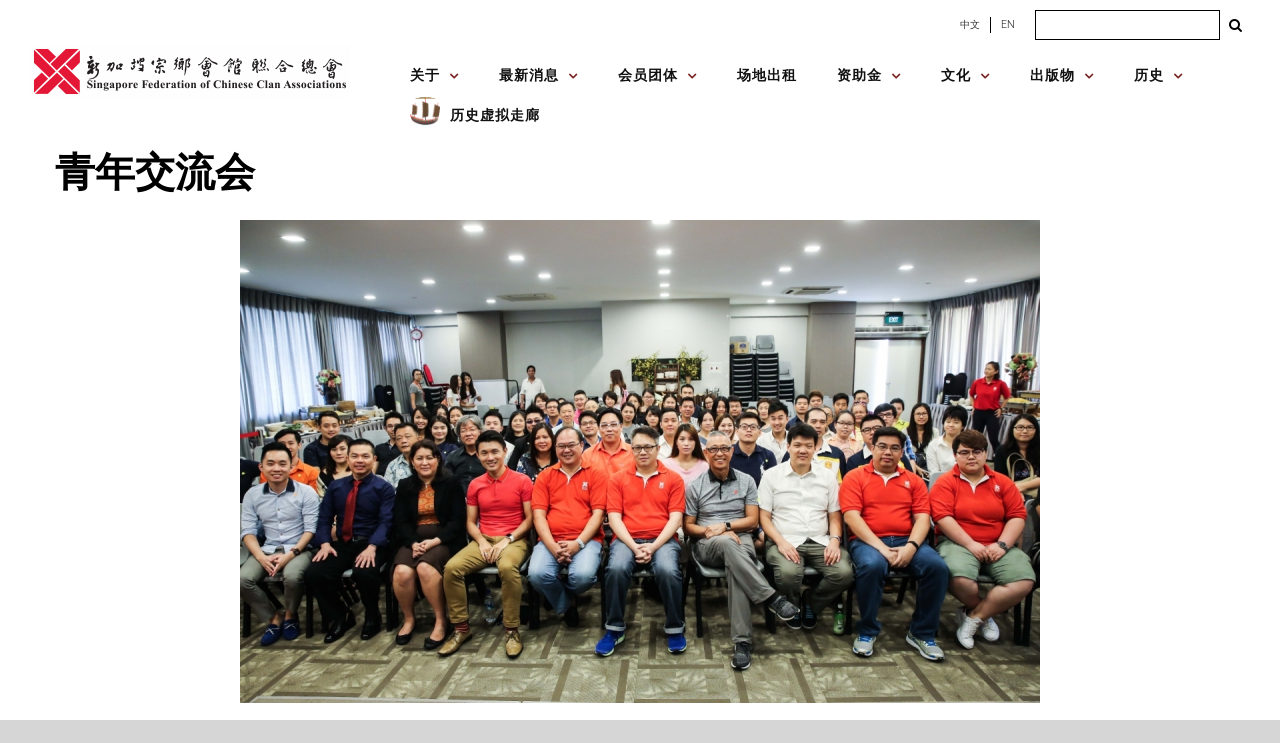

--- FILE ---
content_type: text/html; charset=utf-8
request_url: https://sfcca.sg/2017/05/07/%E9%9D%92%E5%B9%B4%E4%BA%A4%E6%B5%81%E4%BC%9A/
body_size: 39888
content:
<!DOCTYPE html>
<html class="avada-html-layout-wide avada-html-header-position-top" lang="zh-CN" prefix="og: http://ogp.me/ns# fb: http://ogp.me/ns/fb#">
<head>
	<meta http-equiv="X-UA-Compatible" content="IE=edge"/>
	<meta http-equiv="Content-Type" content="text/html; charset=utf-8"/>
	<meta name="viewport" content="width=device-width, initial-scale=1"/>
	<title>青年交流会 &#8211; Singapore Federation of Chinese Clan Associations</title>
<meta name='robots' content='max-image-preview:large'/>
<link rel="alternate" href="https://sfcca.sg/2017/05/07/%e9%9d%92%e5%b9%b4%e4%ba%a4%e6%b5%81%e4%bc%9a/" hreflang="zh"/>
<link rel="alternate" href="https://sfcca.sg/en/2017/05/07/youth-networking-session/" hreflang="en"/>
<link rel='dns-prefetch' href='//stats.wp.com'/>
<link rel='dns-prefetch' href='//fonts.googleapis.com'/>
<link rel="alternate" type="application/rss+xml" title="Singapore Federation of Chinese Clan Associations &raquo; Feed" href="https://sfcca.sg/feed/"/>
<link rel="alternate" type="application/rss+xml" title="Singapore Federation of Chinese Clan Associations &raquo; 评论 Feed" href="https://sfcca.sg/comments/feed/"/>
<link rel="alternate" type="text/calendar" title="Singapore Federation of Chinese Clan Associations &raquo; iCal Feed" href="https://sfcca.sg/events/?ical=1"/>
		
		
		
		
		
		<link rel="alternate" type="application/rss+xml" title="Singapore Federation of Chinese Clan Associations &raquo; 青年交流会 评论 Feed" href="https://sfcca.sg/2017/05/07/%e9%9d%92%e5%b9%b4%e4%ba%a4%e6%b5%81%e4%bc%9a/feed/"/>

		<meta property="og:title" content="青年交流会"/>
		<meta property="og:type" content="article"/>
		<meta property="og:url" content="https://sfcca.sg/2017/05/07/%e9%9d%92%e5%b9%b4%e4%ba%a4%e6%b5%81%e4%bc%9a/"/>
		<meta property="og:site_name" content="Singapore Federation of Chinese Clan Associations"/>
		<meta property="og:description" content="在现今社会，大部分青年人都离不开社交媒体，社交媒体为我们提供方便快捷的同时，也存在一些弊端。那么，社交媒体对我们来说是利大于弊，还是弊大于利？在2017年5月7日上午举行的宗乡总会“青年交流会”上，来自新加坡莫道克大学的Tania Lim博士和新跃社科大学的Brian Lee博士从专业的角度对此问题进行了分析，分享社交媒体与年轻人之间的相互关系，以及所产生的影响。来自会馆的宗乡青年与公众人士共计80多位参与了此次交流会，并就社交媒体的话题展开了热烈讨论，主宾新加坡文化、社区、青年部政务次长马炎庆也参与了讨论，分享他的看法。
新加坡文化、社区、青年部政务次长马炎庆（右二）担任此次活动主宾，右一为宗乡总会青年委员会主任陈奕福，左二为宗乡总会青年委员会副主任李伟聪
新加坡莫道克大学的Tania Lim博士
新跃社科大学的Brian Lee博士
马炎庆表示，他也是社交媒体的使用者，经常用社交媒体与民众沟通，听取民情。"/>

									<meta property="og:image" content="https://sfcca.sg/wp-content/uploads/2020/04/SFCCA_YouthNetworkingSession2017_5.jpg"/>
							<script type="text/javascript">//<![CDATA[
window._wpemojiSettings={"baseUrl":"https:\/\/s.w.org\/images\/core\/emoji\/14.0.0\/72x72\/","ext":".png","svgUrl":"https:\/\/s.w.org\/images\/core\/emoji\/14.0.0\/svg\/","svgExt":".svg","source":{"concatemoji":"https:\/\/sfcca.sg\/wp-includes\/js\/wp-emoji-release.min.js?ver=6.4.7"}};!function(i,n){var o,s,e;function c(e){try{var t={supportTests:e,timestamp:(new Date).valueOf()};sessionStorage.setItem(o,JSON.stringify(t))}catch(e){}}function p(e,t,n){e.clearRect(0,0,e.canvas.width,e.canvas.height),e.fillText(t,0,0);var t=new Uint32Array(e.getImageData(0,0,e.canvas.width,e.canvas.height).data),r=(e.clearRect(0,0,e.canvas.width,e.canvas.height),e.fillText(n,0,0),new Uint32Array(e.getImageData(0,0,e.canvas.width,e.canvas.height).data));return t.every(function(e,t){return e===r[t]})}function u(e,t,n){switch(t){case"flag":return n(e,"\ud83c\udff3\ufe0f\u200d\u26a7\ufe0f","\ud83c\udff3\ufe0f\u200b\u26a7\ufe0f")?!1:!n(e,"\ud83c\uddfa\ud83c\uddf3","\ud83c\uddfa\u200b\ud83c\uddf3")&&!n(e,"\ud83c\udff4\udb40\udc67\udb40\udc62\udb40\udc65\udb40\udc6e\udb40\udc67\udb40\udc7f","\ud83c\udff4\u200b\udb40\udc67\u200b\udb40\udc62\u200b\udb40\udc65\u200b\udb40\udc6e\u200b\udb40\udc67\u200b\udb40\udc7f");case"emoji":return!n(e,"\ud83e\udef1\ud83c\udffb\u200d\ud83e\udef2\ud83c\udfff","\ud83e\udef1\ud83c\udffb\u200b\ud83e\udef2\ud83c\udfff")}return!1}function f(e,t,n){var r="undefined"!=typeof WorkerGlobalScope&&self instanceof WorkerGlobalScope?new OffscreenCanvas(300,150):i.createElement("canvas"),a=r.getContext("2d",{willReadFrequently:!0}),o=(a.textBaseline="top",a.font="600 32px Arial",{});return e.forEach(function(e){o[e]=t(a,e,n)}),o}function t(e){var t=i.createElement("script");t.src=e,t.defer=!0,i.head.appendChild(t)}"undefined"!=typeof Promise&&(o="wpEmojiSettingsSupports",s=["flag","emoji"],n.supports={everything:!0,everythingExceptFlag:!0},e=new Promise(function(e){i.addEventListener("DOMContentLoaded",e,{once:!0})}),new Promise(function(t){var n=function(){try{var e=JSON.parse(sessionStorage.getItem(o));if("object"==typeof e&&"number"==typeof e.timestamp&&(new Date).valueOf()<e.timestamp+604800&&"object"==typeof e.supportTests)return e.supportTests}catch(e){}return null}();if(!n){if("undefined"!=typeof Worker&&"undefined"!=typeof OffscreenCanvas&&"undefined"!=typeof URL&&URL.createObjectURL&&"undefined"!=typeof Blob)try{var e="postMessage("+f.toString()+"("+[JSON.stringify(s),u.toString(),p.toString()].join(",")+"));",r=new Blob([e],{type:"text/javascript"}),a=new Worker(URL.createObjectURL(r),{name:"wpTestEmojiSupports"});return void(a.onmessage=function(e){c(n=e.data),a.terminate(),t(n)})}catch(e){}c(n=f(s,u,p))}t(n)}).then(function(e){for(var t in e)n.supports[t]=e[t],n.supports.everything=n.supports.everything&&n.supports[t],"flag"!==t&&(n.supports.everythingExceptFlag=n.supports.everythingExceptFlag&&n.supports[t]);n.supports.everythingExceptFlag=n.supports.everythingExceptFlag&&!n.supports.flag,n.DOMReady=!1,n.readyCallback=function(){n.DOMReady=!0}}).then(function(){return e}).then(function(){var e;n.supports.everything||(n.readyCallback(),(e=n.source||{}).concatemoji?t(e.concatemoji):e.wpemoji&&e.twemoji&&(t(e.twemoji),t(e.wpemoji)))}))}((window,document),window._wpemojiSettings);
//]]></script>
<link rel='stylesheet' id='mec-select2-style-css' href='https://sfcca.sg/wp-content/plugins/modern-events-calendar-lite/assets/packages/select2/select2.min.css?ver=5.21.2' type='text/css' media='all'/>
<link rel='stylesheet' id='mec-font-icons-css' href='https://sfcca.sg/wp-content/plugins/modern-events-calendar-lite/assets/css/iconfonts.css?ver=6.4.7' type='text/css' media='all'/>
<link rel='stylesheet' id='mec-frontend-style-css' href='https://sfcca.sg/wp-content/plugins/modern-events-calendar-lite/assets/css/frontend.min.css?ver=5.21.2' type='text/css' media='all'/>
<link rel='stylesheet' id='mec-tooltip-style-css' href='https://sfcca.sg/wp-content/plugins/modern-events-calendar-lite/assets/packages/tooltip/tooltip.css?ver=6.4.7' type='text/css' media='all'/>
<link rel='stylesheet' id='mec-tooltip-shadow-style-css' href='https://sfcca.sg/wp-content/plugins/modern-events-calendar-lite/assets/packages/tooltip/tooltipster-sideTip-shadow.min.css?ver=6.4.7' type='text/css' media='all'/>
<link rel='stylesheet' id='featherlight-css' href='https://sfcca.sg/wp-content/plugins/modern-events-calendar-lite/assets/packages/featherlight/featherlight.css?ver=6.4.7' type='text/css' media='all'/>
<link rel='stylesheet' id='mec-google-fonts-css' href='//fonts.googleapis.com/css?family=Montserrat%3A400%2C700%7CRoboto%3A100%2C300%2C400%2C700&#038;ver=6.4.7' type='text/css' media='all'/>
<link rel='stylesheet' id='mec-lity-style-css' href='https://sfcca.sg/wp-content/plugins/modern-events-calendar-lite/assets/packages/lity/lity.min.css?ver=6.4.7' type='text/css' media='all'/>
<style id='wp-emoji-styles-inline-css' type='text/css'>img.wp-smiley,img.emoji{display:inline!important;border:none!important;box-shadow:none!important;height:1em!important;width:1em!important;margin:0 .07em!important;vertical-align:-.1em!important;background:none!important;padding:0!important}</style>
<link rel='stylesheet' id='wp-components-css' href='https://sfcca.sg/wp-includes/css/dist/components/style.min.css?ver=6.4.7' type='text/css' media='all'/>
<link rel='stylesheet' id='wp-block-editor-css' href='https://sfcca.sg/wp-includes/css/dist/block-editor/style.min.css?ver=6.4.7' type='text/css' media='all'/>
<link rel='stylesheet' id='wp-reusable-blocks-css' href='https://sfcca.sg/wp-includes/css/dist/reusable-blocks/style.min.css?ver=6.4.7' type='text/css' media='all'/>
<link rel='stylesheet' id='wp-patterns-css' href='https://sfcca.sg/wp-includes/css/dist/patterns/style.min.css?ver=6.4.7' type='text/css' media='all'/>
<link rel='stylesheet' id='wp-editor-css' href='https://sfcca.sg/wp-includes/css/dist/editor/style.min.css?ver=6.4.7' type='text/css' media='all'/>
<link rel='stylesheet' id='algori_pdf_viewer-cgb-style-css-css' href='https://sfcca.sg/wp-content/plugins/algori-pdf-viewer/dist/blocks.style.build.css' type='text/css' media='all'/>
<link rel='stylesheet' id='mediaelement-css' href='https://sfcca.sg/wp-includes/js/mediaelement/mediaelementplayer-legacy.min.css?ver=4.2.17' type='text/css' media='all'/>
<link rel='stylesheet' id='wp-mediaelement-css' href='https://sfcca.sg/wp-includes/js/mediaelement/wp-mediaelement.min.css?ver=6.4.7' type='text/css' media='all'/>
<style id='jetpack-sharing-buttons-style-inline-css' type='text/css'>.jetpack-sharing-buttons__services-list{display:flex;flex-direction:row;flex-wrap:wrap;gap:0;list-style-type:none;margin:5px;padding:0}.jetpack-sharing-buttons__services-list.has-small-icon-size{font-size:12px}.jetpack-sharing-buttons__services-list.has-normal-icon-size{font-size:16px}.jetpack-sharing-buttons__services-list.has-large-icon-size{font-size:24px}.jetpack-sharing-buttons__services-list.has-huge-icon-size{font-size:36px}@media print{.jetpack-sharing-buttons__services-list{display:none!important}}ul.jetpack-sharing-buttons__services-list.has-background{padding:1.25em 2.375em}</style>
<style id='filebird-block-filebird-gallery-style-inline-css' type='text/css'>ul.filebird-block-filebird-gallery{margin:auto!important;padding:0!important;width:100%}ul.filebird-block-filebird-gallery.layout-grid{display:grid;grid-gap:20px;align-items:stretch;grid-template-columns:repeat(var(--columns),1fr);justify-items:stretch}ul.filebird-block-filebird-gallery.layout-grid li img{border:1px solid #ccc;box-shadow:2px 2px 6px 0 rgba(0,0,0,.3);height:100%;max-width:100%;-o-object-fit:cover;object-fit:cover;width:100%}ul.filebird-block-filebird-gallery.layout-masonry{-moz-column-count:var(--columns);-moz-column-gap:var(--space);column-gap:var(--space);-moz-column-width:var(--min-width);columns:var(--min-width) var(--columns);display:block;overflow:auto}ul.filebird-block-filebird-gallery.layout-masonry li{margin-bottom:var(--space)}ul.filebird-block-filebird-gallery li{list-style:none}ul.filebird-block-filebird-gallery li figure{height:100%;margin:0;padding:0;position:relative;width:100%}ul.filebird-block-filebird-gallery li figure figcaption{background:linear-gradient(0deg,rgba(0,0,0,.7),rgba(0,0,0,.3) 70%,transparent);bottom:0;box-sizing:border-box;color:#fff;font-size:.8em;margin:0;max-height:100%;overflow:auto;padding:3em .77em .7em;position:absolute;text-align:center;width:100%;z-index:2}ul.filebird-block-filebird-gallery li figure figcaption a{color:inherit}</style>
<style id='classic-theme-styles-inline-css' type='text/css'>.wp-block-button__link{color:#fff;background-color:#32373c;border-radius:9999px;box-shadow:none;text-decoration:none;padding:calc(.667em + 2px) calc(1.333em + 2px);font-size:1.125em}.wp-block-file__button{background:#32373c;color:#fff;text-decoration:none}</style>
<style id='global-styles-inline-css' type='text/css'>body{--wp--preset--color--black:#000;--wp--preset--color--cyan-bluish-gray:#abb8c3;--wp--preset--color--white:#fff;--wp--preset--color--pale-pink:#f78da7;--wp--preset--color--vivid-red:#cf2e2e;--wp--preset--color--luminous-vivid-orange:#ff6900;--wp--preset--color--luminous-vivid-amber:#fcb900;--wp--preset--color--light-green-cyan:#7bdcb5;--wp--preset--color--vivid-green-cyan:#00d084;--wp--preset--color--pale-cyan-blue:#8ed1fc;--wp--preset--color--vivid-cyan-blue:#0693e3;--wp--preset--color--vivid-purple:#9b51e0;--wp--preset--gradient--vivid-cyan-blue-to-vivid-purple:linear-gradient(135deg,rgba(6,147,227,1) 0%,#9b51e0 100%);--wp--preset--gradient--light-green-cyan-to-vivid-green-cyan:linear-gradient(135deg,#7adcb4 0%,#00d082 100%);--wp--preset--gradient--luminous-vivid-amber-to-luminous-vivid-orange:linear-gradient(135deg,rgba(252,185,0,1) 0%,rgba(255,105,0,1) 100%);--wp--preset--gradient--luminous-vivid-orange-to-vivid-red:linear-gradient(135deg,rgba(255,105,0,1) 0%,#cf2e2e 100%);--wp--preset--gradient--very-light-gray-to-cyan-bluish-gray:linear-gradient(135deg,#eee 0%,#a9b8c3 100%);--wp--preset--gradient--cool-to-warm-spectrum:linear-gradient(135deg,#4aeadc 0%,#9778d1 20%,#cf2aba 40%,#ee2c82 60%,#fb6962 80%,#fef84c 100%);--wp--preset--gradient--blush-light-purple:linear-gradient(135deg,#ffceec 0%,#9896f0 100%);--wp--preset--gradient--blush-bordeaux:linear-gradient(135deg,#fecda5 0%,#fe2d2d 50%,#6b003e 100%);--wp--preset--gradient--luminous-dusk:linear-gradient(135deg,#ffcb70 0%,#c751c0 50%,#4158d0 100%);--wp--preset--gradient--pale-ocean:linear-gradient(135deg,#fff5cb 0%,#b6e3d4 50%,#33a7b5 100%);--wp--preset--gradient--electric-grass:linear-gradient(135deg,#caf880 0%,#71ce7e 100%);--wp--preset--gradient--midnight:linear-gradient(135deg,#020381 0%,#2874fc 100%);--wp--preset--font-size--small:10.5px;--wp--preset--font-size--medium:20px;--wp--preset--font-size--large:21px;--wp--preset--font-size--x-large:42px;--wp--preset--font-size--normal:14px;--wp--preset--font-size--xlarge:28px;--wp--preset--font-size--huge:42px;--wp--preset--spacing--20:.44rem;--wp--preset--spacing--30:.67rem;--wp--preset--spacing--40:1rem;--wp--preset--spacing--50:1.5rem;--wp--preset--spacing--60:2.25rem;--wp--preset--spacing--70:3.38rem;--wp--preset--spacing--80:5.06rem;--wp--preset--shadow--natural:6px 6px 9px rgba(0,0,0,.2);--wp--preset--shadow--deep:12px 12px 50px rgba(0,0,0,.4);--wp--preset--shadow--sharp:6px 6px 0 rgba(0,0,0,.2);--wp--preset--shadow--outlined:6px 6px 0 -3px rgba(255,255,255,1) , 6px 6px rgba(0,0,0,1);--wp--preset--shadow--crisp:6px 6px 0 rgba(0,0,0,1)}:where(.is-layout-flex){gap:.5em}:where(.is-layout-grid){gap:.5em}body .is-layout-flow>.alignleft{float:left;margin-inline-start:0;margin-inline-end:2em}body .is-layout-flow>.alignright{float:right;margin-inline-start:2em;margin-inline-end:0}body .is-layout-flow>.aligncenter{margin-left:auto!important;margin-right:auto!important}body .is-layout-constrained>.alignleft{float:left;margin-inline-start:0;margin-inline-end:2em}body .is-layout-constrained>.alignright{float:right;margin-inline-start:2em;margin-inline-end:0}body .is-layout-constrained>.aligncenter{margin-left:auto!important;margin-right:auto!important}body .is-layout-constrained > :where(:not(.alignleft):not(.alignright):not(.alignfull)){max-width:var(--wp--style--global--content-size);margin-left:auto!important;margin-right:auto!important}body .is-layout-constrained>.alignwide{max-width:var(--wp--style--global--wide-size)}body .is-layout-flex{display:flex}body .is-layout-flex{flex-wrap:wrap;align-items:center}body .is-layout-flex>*{margin:0}body .is-layout-grid{display:grid}body .is-layout-grid>*{margin:0}:where(.wp-block-columns.is-layout-flex){gap:2em}:where(.wp-block-columns.is-layout-grid){gap:2em}:where(.wp-block-post-template.is-layout-flex){gap:1.25em}:where(.wp-block-post-template.is-layout-grid){gap:1.25em}.has-black-color{color:var(--wp--preset--color--black)!important}.has-cyan-bluish-gray-color{color:var(--wp--preset--color--cyan-bluish-gray)!important}.has-white-color{color:var(--wp--preset--color--white)!important}.has-pale-pink-color{color:var(--wp--preset--color--pale-pink)!important}.has-vivid-red-color{color:var(--wp--preset--color--vivid-red)!important}.has-luminous-vivid-orange-color{color:var(--wp--preset--color--luminous-vivid-orange)!important}.has-luminous-vivid-amber-color{color:var(--wp--preset--color--luminous-vivid-amber)!important}.has-light-green-cyan-color{color:var(--wp--preset--color--light-green-cyan)!important}.has-vivid-green-cyan-color{color:var(--wp--preset--color--vivid-green-cyan)!important}.has-pale-cyan-blue-color{color:var(--wp--preset--color--pale-cyan-blue)!important}.has-vivid-cyan-blue-color{color:var(--wp--preset--color--vivid-cyan-blue)!important}.has-vivid-purple-color{color:var(--wp--preset--color--vivid-purple)!important}.has-black-background-color{background-color:var(--wp--preset--color--black)!important}.has-cyan-bluish-gray-background-color{background-color:var(--wp--preset--color--cyan-bluish-gray)!important}.has-white-background-color{background-color:var(--wp--preset--color--white)!important}.has-pale-pink-background-color{background-color:var(--wp--preset--color--pale-pink)!important}.has-vivid-red-background-color{background-color:var(--wp--preset--color--vivid-red)!important}.has-luminous-vivid-orange-background-color{background-color:var(--wp--preset--color--luminous-vivid-orange)!important}.has-luminous-vivid-amber-background-color{background-color:var(--wp--preset--color--luminous-vivid-amber)!important}.has-light-green-cyan-background-color{background-color:var(--wp--preset--color--light-green-cyan)!important}.has-vivid-green-cyan-background-color{background-color:var(--wp--preset--color--vivid-green-cyan)!important}.has-pale-cyan-blue-background-color{background-color:var(--wp--preset--color--pale-cyan-blue)!important}.has-vivid-cyan-blue-background-color{background-color:var(--wp--preset--color--vivid-cyan-blue)!important}.has-vivid-purple-background-color{background-color:var(--wp--preset--color--vivid-purple)!important}.has-black-border-color{border-color:var(--wp--preset--color--black)!important}.has-cyan-bluish-gray-border-color{border-color:var(--wp--preset--color--cyan-bluish-gray)!important}.has-white-border-color{border-color:var(--wp--preset--color--white)!important}.has-pale-pink-border-color{border-color:var(--wp--preset--color--pale-pink)!important}.has-vivid-red-border-color{border-color:var(--wp--preset--color--vivid-red)!important}.has-luminous-vivid-orange-border-color{border-color:var(--wp--preset--color--luminous-vivid-orange)!important}.has-luminous-vivid-amber-border-color{border-color:var(--wp--preset--color--luminous-vivid-amber)!important}.has-light-green-cyan-border-color{border-color:var(--wp--preset--color--light-green-cyan)!important}.has-vivid-green-cyan-border-color{border-color:var(--wp--preset--color--vivid-green-cyan)!important}.has-pale-cyan-blue-border-color{border-color:var(--wp--preset--color--pale-cyan-blue)!important}.has-vivid-cyan-blue-border-color{border-color:var(--wp--preset--color--vivid-cyan-blue)!important}.has-vivid-purple-border-color{border-color:var(--wp--preset--color--vivid-purple)!important}.has-vivid-cyan-blue-to-vivid-purple-gradient-background{background:var(--wp--preset--gradient--vivid-cyan-blue-to-vivid-purple)!important}.has-light-green-cyan-to-vivid-green-cyan-gradient-background{background:var(--wp--preset--gradient--light-green-cyan-to-vivid-green-cyan)!important}.has-luminous-vivid-amber-to-luminous-vivid-orange-gradient-background{background:var(--wp--preset--gradient--luminous-vivid-amber-to-luminous-vivid-orange)!important}.has-luminous-vivid-orange-to-vivid-red-gradient-background{background:var(--wp--preset--gradient--luminous-vivid-orange-to-vivid-red)!important}.has-very-light-gray-to-cyan-bluish-gray-gradient-background{background:var(--wp--preset--gradient--very-light-gray-to-cyan-bluish-gray)!important}.has-cool-to-warm-spectrum-gradient-background{background:var(--wp--preset--gradient--cool-to-warm-spectrum)!important}.has-blush-light-purple-gradient-background{background:var(--wp--preset--gradient--blush-light-purple)!important}.has-blush-bordeaux-gradient-background{background:var(--wp--preset--gradient--blush-bordeaux)!important}.has-luminous-dusk-gradient-background{background:var(--wp--preset--gradient--luminous-dusk)!important}.has-pale-ocean-gradient-background{background:var(--wp--preset--gradient--pale-ocean)!important}.has-electric-grass-gradient-background{background:var(--wp--preset--gradient--electric-grass)!important}.has-midnight-gradient-background{background:var(--wp--preset--gradient--midnight)!important}.has-small-font-size{font-size:var(--wp--preset--font-size--small)!important}.has-medium-font-size{font-size:var(--wp--preset--font-size--medium)!important}.has-large-font-size{font-size:var(--wp--preset--font-size--large)!important}.has-x-large-font-size{font-size:var(--wp--preset--font-size--x-large)!important}.wp-block-navigation a:where(:not(.wp-element-button)){color:inherit}:where(.wp-block-post-template.is-layout-flex){gap:1.25em}:where(.wp-block-post-template.is-layout-grid){gap:1.25em}:where(.wp-block-columns.is-layout-flex){gap:2em}:where(.wp-block-columns.is-layout-grid){gap:2em}.wp-block-pullquote{font-size:1.5em;line-height:1.6}</style>
<link rel='stylesheet' id='cf7-countries-css' href='https://sfcca.sg/wp-content/plugins/cf7-countries/public/css/cf7-countries-public.css?ver=1.0.0' type='text/css' media='all'/>
<link rel='stylesheet' id='cff-css' href='https://sfcca.sg/wp-content/plugins/custom-facebook-feed-pro/assets/css/cff-style.min.css?ver=4.6.2' type='text/css' media='all'/>
<link rel='stylesheet' id='abcfsl-staff-list-css' href='https://sfcca.sg/wp-content/plugins/abcfolio-staff-list-pro/css/staff-list.css?ver=3.0.0' type='text/css' media='all'/>
<link rel='stylesheet' id='fusion-dynamic-css-css' href='https://sfcca.sg/wp-content/uploads/fusion-styles/1122ce3fd05c66ce533a397655855840.min.css?ver=3.4.1' type='text/css' media='all'/>
<script type="text/javascript" src="https://sfcca.sg/wp-includes/js/jquery/jquery.min.js?ver=3.7.1" id="jquery-core-js"></script>
<script type="text/javascript" src="https://sfcca.sg/wp-includes/js/jquery/jquery-migrate.min.js?ver=3.4.1" id="jquery-migrate-js"></script>
<script type="text/javascript" id="mec-frontend-script-js-extra">//<![CDATA[
var mecdata={"day":"day","days":"days","hour":"hour","hours":"hours","minute":"minute","minutes":"minutes","second":"second","seconds":"seconds","elementor_edit_mode":"no","recapcha_key":"","ajax_url":"https:\/\/sfcca.sg\/wp-admin\/admin-ajax.php","fes_nonce":"36b907ae03","current_year":"2026","current_month":"01","datepicker_format":"yy-mm-dd&Y-m-d"};
//]]></script>
<script type="text/javascript" src="https://sfcca.sg/wp-content/plugins/modern-events-calendar-lite/assets/js/frontend.js?ver=5.21.2" id="mec-frontend-script-js"></script>
<script type="text/javascript" src="https://sfcca.sg/wp-content/plugins/modern-events-calendar-lite/assets/js/events.js?ver=5.21.2" id="mec-events-script-js"></script>
<script type="text/javascript" src="https://sfcca.sg/wp-content/plugins/cf7-countries/public/js/cf7-countries-public.js?ver=1.0.0" id="cf7-countries-js"></script>
<link rel="https://api.w.org/" href="https://sfcca.sg/wp-json/"/><link rel="alternate" type="application/json" href="https://sfcca.sg/wp-json/wp/v2/posts/6429"/><link rel="EditURI" type="application/rsd+xml" title="RSD" href="https://sfcca.sg/xmlrpc.php?rsd"/>
<meta name="generator" content="WordPress 6.4.7"/>
<link rel="canonical" href="https://sfcca.sg/2017/05/07/%e9%9d%92%e5%b9%b4%e4%ba%a4%e6%b5%81%e4%bc%9a/"/>
<link rel='shortlink' href='https://sfcca.sg/?p=6429'/>
<link rel="alternate" type="application/json+oembed" href="https://sfcca.sg/wp-json/oembed/1.0/embed?url=https%3A%2F%2Fsfcca.sg%2F2017%2F05%2F07%2F%25e9%259d%2592%25e5%25b9%25b4%25e4%25ba%25a4%25e6%25b5%2581%25e4%25bc%259a%2F"/>
<link rel="alternate" type="text/xml+oembed" href="https://sfcca.sg/wp-json/oembed/1.0/embed?url=https%3A%2F%2Fsfcca.sg%2F2017%2F05%2F07%2F%25e9%259d%2592%25e5%25b9%25b4%25e4%25ba%25a4%25e6%25b5%2581%25e4%25bc%259a%2F&#038;format=xml"/>
<!-- start Simple Custom CSS and JS -->
<style type="text/css">.memberpressproduct .entry-title{display:none}.mepr_error li{color:#000}.mepr_error a{font-size:18px;color:#00f;text-decoration:underline}.mp-password-strength-display{display:block}.mp_wrapper .mepr_price .mepr_price_cell_label{display:none!important}h1.mp_yuan-reg--header{font-size:32px;font-weight:bold;color:#78201f;text-transform:none}.have-coupon-link{display:none}.mp-form-row.mepr_coupon{display:block}</style>
<!-- end Simple Custom CSS and JS -->
<!-- start Simple Custom CSS and JS -->
<style type="text/css">
/* Add your CSS code here.

For example:
.example {
    color: red;
}

For brushing up on your CSS knowledge, check out http://www.w3schools.com/css/css_syntax.asp

End of comment */ 


jQuery(document).ready(function( $ ){
  	var hypy1 = $("#hypy1");
	var hypy2 = $("#hypy2");
	var hypy3 = $("#hypy3");
	var hypy4 = $("#hypy4");

	var huayu1 = $("#huayu1");
	var huayu2 = $("#huayu2");
	var huayu3 = $("#huayu3");
	var huayu4 = $("#huayu4");

	var titleEnglish = $("#culture__title--en");
  	var description = $(".culture__description");
  
  	var festivalImage = $(".culture__img");
  
  	var cultureLink = $(".culture__link");
  
  	var arrayHypy1,
    arrayHypy2,
	arrayHypy3,
	arrayHypy4,
    arrayHuayu1,
    arrayHuayu2,
    arrayHuayu3,
    arrayHuayu4,
    arrayTitleEnglish,
    arrayDescriptionEnglish,
    arrayDescriptionChinese,
    arrayImages = [];
  
  	// get pathname to check for current language selected based on first 3 characters
  
  	var urlPathname = '';
  	var firstThreeChars = '';
  	var pageLanguage = '';
  
  	function getUrlPathname() {
      
      window.location.pathname !== !true ? urlPathname = window.location.pathname : urlPathname = document.location.pathname;
      
      return urlPathname;
    }
  	
  	getUrlPathname();
  
  	function checkUrlPathname(pathname) {
      firstThreeChars = pathname.substr(0, 3);
      
      return firstThreeChars;
    }
  
  	checkUrlPathname(urlPathname);
  
  	function checkPageLanguage(pathnameSubstring) {
      	if (pathnameSubstring === '/en') {
         	pageLanguage = 'english';
        } else {
         	pageLanguage = 'mandarin'; 
        }
      
      	return pageLanguage;
    }
    
  	checkPageLanguage(firstThreeChars);
  
	
  	function initFestival(pageLanguage) {
    	  
    
  
  
	  // Arrays for pinyin and Chinese characters

	  arrayHuayu1 = [
		"",
		"",
		"",
		“穿”,
		"",
		"",
		“做”,
		“土”, 		"",
		“安”
	  ];

	  arrayHuayu2 = [
		“送”,
		“服”,
		“安”,
		“寿”,
		“入”,
		“祭”,
		“功”,
		“守”,
		“葬”,
		“置”
	  ];

	  arrayHuayu3 = [
		“终”,
		“孝”,
		“魂“,
		“衣”,
		“殓”,
		“祀”,
		“德”,
		“丧”,
		“火”,
		“神”
	  ];

	arrayHuayu4 = [
		"",
		"",
		"",
		"",
		"",
		"",
		"",
		“”,
		“化”,
		“位”
	  ];
      

	 // English Titles
	 arrayTitleEnglish = [
		"(Gatherings of the Family)",
		"(Wearing of Mourning Garments)",
		"(Rituals for the Repose of the Dead)",
		"(Ritualised Washing and Clothing of the Deceased)",
		"(The Coffining)",
		"(Presentation of Food Sacrifices)",
		"(Final Night Rituals)",
		"(Holding of Funeral Wake)",
		"(Burial or Cremation)",
		"(Installation of the Deceased as an Ancestor)"
	 ];
 	
     if (pageLanguage === 'english') {
         
       	  ritualsLink.attr("href", "https://sfcca.sg/en/rituals/“);
  		  
       // English Descriptions
		  arrayDescriptionEnglish = [
			"When a Chinese man is near death, all the family members – children, grandchildren and sons and daughters-in-law – are summoned and they gather around the bedside to await his death. It is considered an unfilial act not to be at the deathbed of one’s parent. People travel long distances, and sons who are overseas are required to make the trip home. At the moment of death, the family members burst out into loud wailing and crying. The living room is cleared of all furniture and household items. A white banner is placed over the door of the home to signify that a death has occurred in the family.Friends and relatives are then notified of the death. This is done by word of mouth. It is also common in Singapore to place an obituary notice in the newspaper to inform friends about the death. Because longevity is highly valued, it is a Chinese traditional practice to add three or five years to the deceased’s age.The death of a parent provides for the integration of the family and the perpetuation of the continuum of descent. Most funeral rituals are performed by the family as a group. This strengthens the bonds of the kin group.",
			"Family members of the deceased put on special garments as a sign of mourning. For the traditional Chinese, there are five grades of mourning. Garments in different colours of white, black, blue and green are used to denote the relationship of the mourners to the deceased.For example, sons and daughters are first order mourners. They wear white shirts and trousers made of cotton. In Singapore, there is a general reduction in the differentiation of mourning grades. It is more common to use white or black as symbol of mourning.Mourning pins or xiao are worn from the first day of the funeral. These are small pieces of cloth, about 3.5 cm by 2 cm and are pinned on the shirt sleeves. If the deceased is a male the pin is worn on the left side; if the deceased is a female the pin in worn on the right sleeve. The grades of xiao generally correspond with the order of the mourning garments. In traditional China, these are worn for up to three years. In Singapore, they are generally worn for 49 or 100 days. During the mourning period, red, yellow and brown clothes are not worn.",
			"The traditional Chinese believe that the soul of the deceased must make his way to “Western Heaven” after death. Many rituals are conducted by family members to assist the deceased on this journey. Although there are some variations along regional lines, as well as differences in degree of elaborateness, certain standardised rituals are always performed.",
			"Traditionally, water for washing the dead must be obtained from the river and purchased from the gods. Nowadays, it is more common for tap water to be used.  The sons of the deceased perform this ritual, symbolically wiping the body of the deceased three times. This ritual is important because, according to Chinese beliefs, “a person with an unclean body will be despised and punished in Hell.” After the washing, the deceased is dressed.",
			"After washing and dressing the deceased, the ru lian or “entering the wood” ritual is performed. Some personal articles of the deceased are also placed inside the coffin, in the belief that the deceased will continue to use them in the afterworld.",
			"Food offerings are presented to the deceased. Although there are varying degrees of elaborateness, the basic items are rice, some meat dishes, incense and joss-money. The other items offered are optional. The offering of food and joss-paper signifies the continuing interdependence between the living descendants and the dead relative.",
			"On the final night of the wake, religious specialists (Buddhist monks or nuns or Taoist priests or priestesses) are engaged to conduct the funerary rites. The prayers serve the important function of leading the soul of the deceased through the netherworld and to assist the deceased in his transformation from a ghost into an ancestor.",
			"The funeral wakes range from three to seven days, and are always held for an odd number of days because even numbers are associated with joyous occasions. Such wakes are to enable relatives and friends to pay their last respects to the deceased and are either held at the home of the deceased or in funeral parlours. In Singapore, it is now a common practice to have shorter wakes since visitation is easy.In the evenings, friends will pay their respects to the family of the deceased.  On arrival, the more traditional Chinese will light a single joss-stick and perform a ritual bai (bow) to the deceased.  It is also acceptable to bow three times without the joss-sticks. One or more representatives of the deceased’s family will stand or kneel by the side of the altar to acknowledge the paying of respects with a bow to the visitor. In turn, the visitor also gives a slight bow to the “hosts” before leaving the altar.Traditionally, the deceased’s family is expected to keep all-night vigils during the wake. To help the family members stay awake, it has become a practice for friends to gamble at the wake. It should be pointed out, however, that such a practice not only detracts from the solemnity of the occasion but is also liable to be abused by unscrupulous people looking for gambling opportunities.It is also a practice for relatives and friends to express their condolences by sending wreaths or making cash contributions to help the bereaved family. Cash contributions are presented in white envelopes, thus giving rise to their reference as bai jin (white gold). A sensible practice that is becoming more widespread is for families of the deceased to indicate their preference for relatives and friends to make donations to charity instead of sending wreaths as a mark of remembrance.Being a funerary ritual, visitors are expected to dress in sombre colours. Visitors are given red threads or red packets containing a coin to ensure a safe journey home. They are supposed to leave quietly, without saying goodbye to the deceased’s family.",
			"At the end of the final overnight vigil, the family prepares for the burial or cremation of the deceased. Early in the morning of the funeral, preparations are made for moving the deceased to the graveyard or crematorium.Family members and visitors pay their last respects to the deceased. Six volunteers then carry the coffin and place it in the hearse. The figure of a lion or a crane on top of the hearse indicates that the deceased is a man or woman respectively.The funeral procession is normally headed by a band of musicians. The music is meant to frighten away malicious spirits lurking around the funeral site.The cortege forms behind the hearse, with sons and daughters in the first row, followed by other family members. In traditional Chinese society, family members will accompany the deceased in this manner all the way to the graveyard.  In Singapore, the procession will walk for a short distance as a final gesture of farewell and then board vehicles to proceed to the graveyard.On arrival at the graveyard, the coffin is lowered into the ground. Two lighted candles, a pair of joss-sticks, and a simple offering are placed before the deceased. Family members and friends pay their final respects. The grave plot is then sealed by professional gravediggers.  The eldest son carries the joss-urn and the second son or eldest grandson carries the photo of the deceased. These will be placed on the family ancestral altar at home.In recent years, the land shortage in Singapore has resulted in the popularity of cremation as an alternative form of internment. Except for the process of burning instead of burying, the rituals are similar. On arrival at the crematorium, the coffin is set on trestles before the altar. After the monks have performed the last rituals, the coffin is pushed into an enclosed burner. On the following day, the family members return to the crematorium to collect the bones. The bones are spread on a tray, and using chopsticks, family members place the remains in an urn. The urn is then sealed and placed in a columbarium.",
			"The completion of the funeral rituals marks the transformation of the deceased into an ancestor of the family. The picture of the deceased and the urn are taken home and placed on the ancestral altar. In Singapore, it is not uncommon to pay a sum of money to have the ancestral table installed in a temple.Regular rituals, including the offering of food and joss-sticks, are carried out before the ancestral tablet. These rituals serve for family members to remember the ancestor and for filial children to show their respect and fond remembrance of the dead."
	 	 ];
        
      } else {
      
        rutualsLink.attr("href", "https://sfcca.sg/文化-传统习俗copy/");
        
      	// Mandarin Descriptions
	  	arrayDescriptionChinese = [
			"当家中长辈临终之时，全体家庭成员，包括儿子、媳妇、女儿、孙子都必须集合在他的床前，直至他断气，这叫做“亲视含殓”。如果父母或祖父母临终时，子孙没有侍后在侧，就被认为不孝。即使远行或身在外地的子 孙，也必须赶回家奔丧，当至亲死亡时，家人都要号啕痛哭，叫做“哭丧”。如果在家里守丧的话客厅的家具杂物要作适当的搬移，并在大门上挂上白布，表示家里有人逝世。接着发丧受吊，向亲友报丧，以电话通知亲友，有些丧家也在报章上刊登讣告，更广泛地向亲友报丧。华人是重视长寿的民族，因此不论在讣告或灯笼上，都把死者的年龄多加三岁，并且以虚龄计算。父母或祖父母的逝世与整个家庭都有密切的关系，全家人都必须守丧，华人丧礼标志着家族成员之间的血缘关系，以及家庭的社会关系。",
			"当至亲去世后，家庭成员必须穿上孝服，这种礼俗叫做“上孝”，也叫做“成服举丧”，孝服的颜色有白色、黑色、蓝色和绿色，表示家庭成员和死者的亲属关系。儿子、媳妇、女儿的关系是最亲密的，他们穿上棉布缝制的白色衣裤。新加坡华人丧服的颜色已趋向简化，大部分人采用白色或黑色孝服。根据礼俗，守丧的第一天就必须举行“上孝”仪式，除了穿孝服 之外，还得在衣袖上端别上一小块“孝”布，叫做“戴孝”，孝布的面积大约是 长1寸半，宽1寸，如果死者是男性，孝布别在左袖上，女性则别在右袖上。至于该别上什么颜色的孝布也按照家庭成员和死者的亲属关系不同而有所分别，它的差别大体上与孝服一样。按照传统，家庭成员必须为死者戴孝三年。在新加坡，一般人只“戴孝”49天或100天。在守孝期间以及“戴孝”期间必须穿着 素色衣服，不可以 穿着红色、黄色、褐色或色彩鲜艳的衣服。",
			"按照传统观念，一般人相信死后灵魂会上西天，即所谓“人往西天”、“驾鹤西归”，为了帮助死者顺利“上路”而举行各种仪式，这些仪式虽然 因籍贯不同而有差别，但是仍有一些仪式是大家共同遵守的。",
			"过去，家属必须到河边提取河水回来替死者洗净遗体或向神灵“买水”。现在，一般人都用自来水。这种仪式通常由死者的儿子执行，象征式的为 死者洗身三遍。洗净之后，随即替死者穿上寿衣。在丧葬礼俗过程中，这项仪式是重要的，死者如果身体不清洁，到了阴间将会被鄙视和受惩罚。",
			"为死者洗净身体，穿上寿衣之后，接着便举行入殓仪式，同时把死者的一些日常用品或喜爱的东西也放在灵柩内，这叫做“随葬品”，人们相信死者到了阴间还能继续使用生前所用过的东西。",
			"死者入殓之后，设立灵台，摆设三牲水果等祭品，基本的祭品有 饭、肉和鱼并点燃香烛和纸钱，供奉香烛和纸钱象征着死者与家 属之间的关系绵延不断，即“薪火相传”之意.”,
			"在停丧的最后一晚，请僧尼或道士为死者诵经做功德，超度亡魂。",
			"守丧通常是三天至七天，按习俗必定是奇数，因为偶数是属于办 喜事的。守丧期间，亲友陆续前来吊祭以表最后的敬意。守丧礼 俗可在家里或殡仪馆举行。在新加坡，守丧期已逐渐减少。前来吊唁的亲友都会向丧家慰问，比较传统的礼俗是上一支香， 拜祭死者，也可以向死者三鞠躬表示最后的敬意。死者的家属在灵台旁边站立鞠躬表示谢意，更加庄重的家属还跪者致谢，礼毕， 吊唁者也应该向“主人”稍微鞠躬回礼。在守丧期间，死者家属会通宵守着灵台，为了帮助孝子贤孙们消 除睡意，有些亲友会在治丧处搓麻将，不过这种做法削弱了办丧 事的严肃气氛 ，也让好赌的人把治丧处当作赌场。我国华人一般是送花圈或给帛金（赙仪〕，向丧家表示吊唁。也 常有丧家在讣告中表示“敬辞花圈帛金，转购慈善礼券以捐赠慈善机构”的做 法，这种善举比赠送花圈来得更有意义。前往吊唁的亲友应该穿着素色的衣服，丧家以一束红丝线或一个包着银角的红包送给前来吊唁的亲友，让亲友安全回家。吊唁者 离开时不必向丧家告辞，静静离开就行了。",
			"停丧的最后一晚，做完功德之后，家属必须为死者的出殡盛事做好准备。出殡当天的清晨，把一切善后事都准备妥当，接着把灵柩送往坟场埋葬或送往火化场。出殡之前，家属和亲友向死者举行最后的致敬仪式，随即由六位自愿人士或殡仪馆工人把灵柩扛上灵车，灵盖上饰有狮子或仙鹤， 以区别死者是男性或女性。送葬的队伍通常由一支乐队领先，奏乐的目的是驱走躲藏在附近 的鬼魅。送葬的队伍跟在灵车的后面，第一排是儿子和女儿，其他家属跟随在后。根据传统的送葬礼俗，是要步行把灵柩送到坟场的，在新加坡，送葬的队伍只需步行一段很短的路程，然后登上车辆，前往坟场。到了坟场，把灵柩扛下，在灵柩之前点燃一对香烛，供奉一些简 单的祭品，家属和亲友向死者再作最后的敬意，然后把墓穴填平。 这时候，长子和次子分别捧着死者的遗像和灵牌。近年来，新加坡由于土地短缺，已普遍采取火化仪式，但是，除了以火化代替土葬之外，其他仪式仍旧不变。到了火化场，先把灵柩置放在祭坛前的架子上。僧尼或道士做完了法事之后，工人把灵柩推入密封的炉中火化。第二天，家属回到火化场捡拾骨灰。 先把骨灰放在托盘上，家属细心地捡起小块的骨肢，置放在骨灰瓮里，随即把骨灰瓮密封安置在寺庙或骨灰塔。”,
			"葬礼完毕后，子孙便把死者的遗像和灵牌带回家里，安置在祖先神坛上。在新加坡也有人花一笔钱，把先人的神位供奉在寺庙里。一般人都以香烛和食物在祖先神位前拜祭先人，这种礼俗是要让子女对祖先表示尊敬和怀念。"
	  	];
        
      }
  
  	  // Festival Images
  	  arrayImages = [
    	"https://sfcca.sg/wp-content/uploads/2020/01/spring-festival.png",
      	"https://sfcca.sg/wp-content/uploads/2020/01/qing-ming.png",
      	"https://sfcca.sg/wp-content/uploads/2019/12/boat.png",
      	"https://sfcca.sg/wp-content/uploads/2020/02/qi-qiao.png",
      	"https://sfcca.sg/wp-content/uploads/2020/01/hungry-ghost.png",
      	"https://sfcca.sg/wp-content/uploads/2020/01/mid-autumn.png",
      	"https://sfcca.sg/wp-content/uploads/2020/01/winter-solstice.png"
      ];
    }
   
  initFestival(pageLanguage);
  
  
  	function changeImage(randomNumber) {
      	var imageSource = arrayImages[Math.floor(randomNumber * arrayImages.length)];
      	$(festivalImage).attr('src', imageSource);
    }
  
  function removeCurrentFestival() {
		arrayHypy1.shift();
    	arrayHypy2.shift();
    	arrayHypy3.shift();
    	arrayHypy4.shift();
    	arrayHuayu1.shift();
    	arrayHuayu2.shift();
    	arrayHuayu3.shift();
    	arrayHuayu4.shift();
    	arrayTitleEnglish.shift();
    	arrayImages.shift();
    	
    	if (pageLanguage === 'english') {
    		arrayDescriptionEnglish.shift();
        } else {
          	arrayDescriptionChinese.shift()
        }
        
  }
  	
  removeCurrentFestival(pageLanguage);
  
  function nextFestival(pageLanguage) {
    	
   		hypy1.text(arrayHypy1[0]);
		hypy2.text(arrayHypy2[0])
		hypy3.text(arrayHypy3[0]);
		hypy4.text(arrayHypy4[0]);
		huayu1.text(arrayHuayu1[0]);
		huayu2.text(arrayHuayu2[0]);
		huayu3.text(arrayHuayu3[0]);
		huayu4.text(arrayHuayu4[0]);
		titleEnglish.text(arrayTitleEnglish[0]);
    
    	if (pageLanguage === 'english') {
    		description.text(arrayDescriptionEnglish[0]);
        } else {
          	description.text(arrayDescriptionChinese[0]);
        }
    	
    
    	var imageSource = arrayImages[0];
      	$(festivalImage).attr('src', imageSource);
   
  }
	
    $(".culture__button").click(function() {
      
      	
      
      	if (arrayTitleEnglish.length == 0){
       		initFestival(pageLanguage);
        }
      
		nextFestival(pageLanguage);
        removeCurrentFestival(pageLanguage);
	});
  
  
 	
});
</style>
<!-- end Simple Custom CSS and JS -->
<!-- start Simple Custom CSS and JS -->
<style type="text/css">.mag__reg{display:block;margin-bottom:30px;padding:15px;text-transform:unset}.mag__reg p:last-child{margin:0}.category-yuan-articles-art,.category-yuan-articles-culture,.category-yuan-articles-history,.category-yuan-articles-literature,.category-yuan-articles-people{text-align:justify}.category-yuan-articles-art.post .post-content,.category-yuan-articles-culture.post .post-content,.category-yuan-articles-history.post .post-content,.category-yuan-articles-literature.post .post-content,.category-yuan-articles-people.post .post-content{color:#000}#main .yuan-container .fusion-row{max-width:1440px!important}.yuan__rm .moretag,.oneness__rm .moretag{padding:5px;background:#78201f;color:#fff}.yuan__rm .moretag:hover,.yuan__rm--articles .moretag:hover,.oneness__rm .moretag:hover,.oneness__rm--articles .moretag:hover{background:#fff;color:#78201f}.yuan__rm--articles article,.oneness__rm--articles article{position:relative;padding-bottom:20px}.yuan__rm--articles .moretag,.oneness__rm--articles .moretag{display:block;position:absolute;bottom:4px;right:0;padding:0 5px;background:#78201f;color:#fff;font-size:16px}.yuan__rm--articles .fusion-date-and-formats,.oneness__rm--articles .fusion-date-and-formats{display:none}.yuan__rm--articles .fusion-meta-info,.oneness__rm--articles .fusion-meta-info{border:0}.yuan-menu__side--row .fusion-row{flex-direction:column}.fusion-body .fusion_builder_column.yuan-menu__side--column{width: calc((100% - 1170px) / 2) !important}.yuan-menu__side--row .fusion-builder-row,.yuan-menu__side--column .fusion-column-wrapper{margin:0!important}.yuan-menu__side--logo,.yuan-menu__side--bar,.yuan-menu__side--column .yuan-menu ul{position:fixed}.yuan-menu__side--logo{top:322px;left: calc(((100% - 1170px) / 2) / 2 - 200px)}.yuan-menu__side--bar{top:470px;left: calc(((100% - 1170px) / 2) / 2 - 54.5px)}.yuan-menu__side--column .yuan-menu ul{width:140px;top:500px;left: calc(((100% - 1170px) / 2) / 2 - 66px);flex-direction:column}.yuan-menu__side--column .yuan-menu ul#menu-yuan-menu>li>a,.yuan-menu__side--column .yuan-menu ul#menu-oneness-menu>li>a{padding:5px 0}.yuan-menu__side--column .yuan-menu ul .sub-menu{position:absolute;top:0;left:140px}.yuan-menu__side--column .yuan-menu ul#menu-yuan-menu li,.yuan-menu__side--column .yuan-menu ul#menu-oneness-menu li{background:transparent}article.category-yuan-magazine>h1,article[class*="category-yuan-"]>h1,article.category-yuan-articles-people h1,article.category-yuan-articles-people h1,article.category-yuan-articles-culture h1,article.category-yuan-articles-art h1,article.category-yuan-articles-history h1,article.category-yuan-articles-literature h1,article.category-oneness-magazine>h1,article.category-oneness-articles-people h1,article.category-oneness-articles-living h1,article.category-oneness-articles-things h1,article.category-oneness-featured-issue h1{display:none}.yuan__link:hover{color:#78201f}.yuan-menu{z-index:999}.yuan-menu ul#menu-yuan-menu,.yuan-menu ul#menu-oneness-menu{justify-content:space-around}.yuan-menu ul#menu-yuan-menu li,.yuan-menu ul#menu-oneness-menu li{max-height:50px;background:#fff}.yuan-menu ul#menu-yuan-menu>li,.yuan-menu ul#menu-oneness-menu>li{min-width:100px}.yuan-menu ul#menu-yuan-menu>li>a,.yuan-menu ul#menu-oneness-menu>li>a{padding:0 10px}.yuan-menu ul li span{padding:0;color:#78201f;font-size:14px;font-weight:bold}.yuan-menu>ul#menu-yuan-menu>li:hover>a span,.yuan-menu>ul#menu-oneness-menu>li:hover>a span{color:#fff}.yuan-menu>ul#menu-yuan-menu>li>ul.sub-menu li:hover span,.yuan-menu>ul#menu-oneness-menu>li>ul.sub-menu li:hover span{color:#fff}.yuan-menu ul#menu-yuan-menu li.current-menu-ancestor,.yuan-menu ul#menu-yuan-menu li.current_page_item.menu-item-has-children,.yuan-menu ul#menu-oneness-menu li.current-menu-ancestor,.yuan-menu ul#menu-oneness-menu li.current_page_item.menu-item-has-children{background:#78201f}.yuan-menu ul#menu-yuan-menu>li.current-menu-ancestor>a>span,.yuan-menu ul#menu-yuan-menu>li.current_page_item.menu-item-has-children>a>span,.yuan-menu ul#menu-oneness-menu>li.current-menu-ancestor>a>span,.yuan-menu ul#menu-oneness-menu>li.current_page_item.menu-item-has-children>a>span{color:#fff}.yuan-menu ul#menu-yuan-menu:not(.sub-menu) li:hover,
.yuan-menu ul#menu-oneness-menu:not(.sub-menu) li:hover{background:#78201f}ul#menu-yuan-menu ul.sub-menu li a,ul#menu-oneness-menu ul.sub-menu li a{padding:5px 15px;line-height:2}body:not(.home):not(.yuan) section#content .fusion-fullwidth:first-of-type.yuan {padding-top:0!important}.yuan__masthead h2{font-size:48px!important}div.yuan__masthead.fusion-flexslider.flexslider-posts-with-excerpt div.slide-excerpt{background:rgba(120,32,31,.9);padding:40px}.yuan__masthead .flex-control-paging li a.flex-active{background:rgba(120,32,31,.9)}.yuan__masthead .flex-control-paging li a{background:rgba(120,32,31,.6)}.yuan__masthead .flex-control-paging li a:hover{background:rgba(221,150,44,.7)}.yuan__masthead .slides img{width:70%}.yuan__masthead .slides .slide-excerpt{box-sizing:border-box;right:0;left:unset;width:30%;padding:30px}.yuan__masthead .slides .slide-excerpt p{margin:0}.yuan__masthead .slides .slide-excerpt p a{display:block;letter-spacing:5px;font-size:18px;font-weight:bold;color:#fff}.yuan__divider--line .divider-candy-arrow.bottom{display:none}.yuan__article{display:block!important}a.yuan__articles--category{font-size:64px;color:#78201f}a.yuan__articles--category:hover{color:#ec1e27}.yuan__recent-posts .recent-posts-content{z-index:10;padding:0 20px}.yuan__recent-posts article{display:flex}.yuan__recent-posts.fusion-recent-posts .columns article:not(:last-child) {margin-bottom:20px}.yuan__recent-posts article.column.col div.fusion-flexslider.fusion-flexslider-loading.flexslider,.yuan__recent-posts article div.recent-posts-content{width:50%;margin:0}.yuan__recent-posts .columns .column .recent-posts-content h4,.yuan__recent-posts .columns .column .recent-posts-content p{margin:0}.yuan__recent-posts .columns .column .recent-posts-content h4{margin-bottom:20px}.yuan__recent-posts .columns .column .recent-posts-content h4 a{font-size:24px;font-weight:bold;color:#78201f}.yuan__recent-posts .columns .column .recent-posts-content p{font-size:16px;color:#000}.yuan__recent-posts .columns .column .recent-posts-content p.meta{font-size:13px}.yuan__recent-posts .columns .column .recent-posts-content p.meta a:hover,.yuan__recent-posts .columns .column .recent-posts-content p a:hover{color:#78201f}.yuan__poem--marginfix p:not(:last-child) {margin-bottom:0}.yuan__breadcrumbs{padding-left:10px;background-color:#78201f}div.yuan__breadcrumbs.fusion-breadcrumbs span,div.yuan__breadcrumbs.fusion-breadcrumbs span a:visited{color:#fff!important}.yuan__img{margin-bottom:-15px}.yuan__paragraph--indent{text-indent:10px}.yuan__paragraph--en{text-indent:10px;font-size:13px}.yuan__img--caption{line-height:1.5;text-indent:0;font-size:12px}.yuan__img--circle,.yuan__img--oval{border-radius:50%}.yuan__footnote{text-indent:0;font-size:12px}.yuan__table td{border:solid 1px}.yuan-history-151-table tr>td:first-child{vertical-align:top}.yuan-history-151-table tr > td:nth-child(2) {padding-left:10px}.yuan-subscribe-online-form{}.yuan-subscribe-online-form h3{margin-bottom:30px;font-weight:bold;text-decoration:underline}.magsub__radio .wpcf7-list-item{display:block}.magsub__radio input[type="radio"]:after{width:15px;height:15px;border-radius:15px;top:-5px;left:-5px;position:relative;background-color:#d1d3d1;content:'';display:inline-block;visibility:visible;border:2px solid #fff}.magsub__radio input[type="radio"]:checked:after{width:15px;height:15px;border-radius:15px;top:-5px;left:-5px;position:relative;background-color:#78201f;content:'';display:inline-block;visibility:visible;border:2px solid #fff}.yuan-issue__table,.oneness-issue__table{margin:0 auto;width:80%}.yuan-issue__table table,.oneness-issue__table table{border:0}div.yuan-issue__table table td,div.oneness-issue__table table td{border:0;padding:20px 40px;vertical-align:middle;line-height:1.4}div.yuan-issue__table table td:last-child,div.oneness-issue__table table td:last-child{padding:20px}a.yuan-issue__table--topic,a.oneness-issue__table--topic{font-size:24px;font-weight:bold}a.yuan-issue__table--title,a.oneness-issue__table--title{font-size:28px;font-weight:bold}a.yuan-issue__table--sub-title,a.oneness-issue__table--sub-title{font-size:20px}.yuan-issue__table--author,.oneness-issue__table--author{font-size:18px;line-height:39.2px}table.yuan-issue--151 td:first-child a,h1.y151{color:#b29e69}table.yuan-issue--152 td:first-child a,h1.y152{color:#61b6c7}table.yuan-issue--153 td:first-child a,h1.y153{color:#b5ba80}table.yuan-issue--154 td:first-child a,h1.y154{color:#7684a6}table.yuan-issue--155 td:first-child a,h1.y155{color:#ba587e}table.yuan-issue--156 td:first-child a,h1.y156{color:#6d6e63}table.yuan-issue--157 td:first-child a,h1.y157{color:#5e81a9}table.yuan-issue--158 td:first-child a,h1.y158{color:#c07d46}table.oneness-issue--table td:first-child a,h1.omag{color:#78201f}.yuan__past-issues--button,.oneness__past-issues--button{font-weight:bold}.mp_wrapper a:hover{color:#78201f}.yuan__contact-us{z-index:1}.yuan__contact-us-map iframe{left:0;top:0;height:100%;width:100%;position:absolute}@media only screen and (max-width:1299px){.yuan__masthead ul li{display:none!important;flex-direction:column}.yuan__masthead ul li.flex-active-slide{display:flex!important}.yuan__masthead .slides,.yuan__masthead ul li a,.yuan__masthead .slides img,.yuan__masthead .slides .slide-excerpt{width:100%}.yuan__masthead .slides .slide-excerpt{position:relative}.yuan__masthead ol.flex-control-nav{position:relative;clear:both;padding-top:20px}}@media only screen and (max-width:1024px){ul#menu-yuan-menu,
  ul#menu-oneness-menu, {width:100%!important;left:0!important;overflow:visible}.yuan-menu ul#menu-yuan-menu>li.current-page-ancestor>a>span,.yuan-menu ul#menu-yuan-menu>li.current_page_item.menu-item-has-children>a>span,.yuan-menu ul#menu-oneness-menu>li.current-page-ancestor>a>span,.yuan-menu ul#menu-oneness-menu>li.current_page_item.menu-item-has-children>a>span{color:#78201f}.fusion-menu-element-wrapper.collapse-enabled ul#menu-yuan-menu button[aria-expanded="true"]+.sub-menu,.fusion-menu-element-wrapper.collapse-enabled ul#menu-oneness-menu button[aria-expanded="true"]+.sub-menu{max-height:0}ul#menu-yuan-menu>li.expanded ul.sub-menu,ul#menu-oneness-menu>li.expanded ul.sub-menu{overflow:visible;z-index:99999999999999}.fusion-menu-element-wrapper.collapse-enabled.mobile-size-full-absolute:not(.mobile-mode-always-expanded)>ul#menu-yuan-menu,
  .fusion-menu-element-wrapper.collapse-enabled.mobile-size-full-absolute:not(.mobile-mode-always-expanded)>ul#menu-oneness-menu {z-index:9999999999999}.yuan-menu>ul#menu-yuan-menu>li:hover>a span,.yuan-menu>ul#menu-yuan-menu>li>ul.sub-menu li:hover span,.yuan-menu>ul#menu-oneness-menu>li:hover>a span,.yuan-menu>ul#menu-oneness-menu>li>ul.sub-menu li:hover span{color:#78201f}}@media only screen and (max-width:640px){div.yuan-issue__table table tr,div.oneness-issue__table table tr{display:flex;flex-direction:column;margin-bottom:30px}div.yuan-issue__table table td,div.yuan-issue__table table td:last-child,div.oneness-issue__table table td,div.oneness-issue__table table td:last-child{padding:0}}@media only screen and (max-width:600px){.yuan__recent-posts article{flex-direction:column}.yuan__recent-posts article.column.col div.fusion-flexslider.fusion-flexslider-loading.flexslider,.yuan__recent-posts article div.recent-posts-content{width:100%}.yuan__recent-posts .columns .column .recent-posts-content h4{margin-top:20px}.yuan__recent-posts .recent-posts-content{padding:0}.yuan__recent-posts.fusion-recent-posts .columns article:not(:last-child) {margin-bottom:40px}div.yuan__masthead.fusion-flexslider.flexslider-posts-with-excerpt div.slide-excerpt{padding:20px}.yuan__contact-us-map{overflow:hidden;padding-bottom:100%!important;position:relative;width:100%;height:0;z-index:10}}@media only screen and (min-width:601px){.yuan__contact-us-map{padding-bottom:56.25%!important}}@media only screen and (min-width:1081px){.yuan__vw--50{margin:0 auto!important;max-width:50vw;z-index:99}}</style>
<!-- end Simple Custom CSS and JS -->
<!-- start Simple Custom CSS and JS -->
<style type="text/css">
.fusion-main-menu {
margin-top: 10px;  
}


.duanwulogo {
background-image: url('https://sfcca.sg/wp-content/uploads/2020/07/nwnlicon2020-e1594844261136.png');
background-repeat: no-repeat;
background-position: left;
background-size: 30px 30px;
padding-left: 40px !important;
}

.fusion-main-menu li.vhg {
padding-left: 40px !important;
background-image: url('https://sfcca.sg/wp-content/uploads/2022/09/boat_small_128.png');
background-repeat: no-repeat;
background-position: left;
background-size: 30px 30px;
}</style>
<!-- end Simple Custom CSS and JS -->
<!-- start Simple Custom CSS and JS -->
<style type="text/css">.venues__mb .fusion-row{display:flex}.venues__mb .fusion-row .fusion_builder_column{width:calc(50% - 5px)!important}.venues__mb .fusion-row .fusion_builder_column{width:calc(50% - 5px)!important;margin-right:10px!important}.venues__mb .fusion-row .fusion_builder_column:last-child{margin-right:0!important}.venues__mb .fusion-row .fusion_builder_column .fusion-text h6{font-size:19px;line-height:1.5;margin:0}</style>
<!-- end Simple Custom CSS and JS -->
<!-- start Simple Custom CSS and JS -->
<style type="text/css">.cultures__mb .fusion-row{display:flex}.cultures__mb .fusion-row .fusion_builder_column{width: calc((100% - 20px) / 3) !important;margin-right:10px!important}.cultures__mb .fusion-row .fusion_builder_column:last-child{margin-right:0!important}.cultures__mb .fusion-title{margin-bottom:0!important}.cultures__mb .title-heading-center{font-size:.8em!important}</style>
<!-- end Simple Custom CSS and JS -->
<!-- start Simple Custom CSS and JS -->
<style type="text/css">.funding__accordion--snb,.funding__accordion--fund,.resources__accordion--pub-yuan,.resources__accordion--pub-oneness,.resources__accordion--pub-ht,.resources__accordion--pub-rr,.resources__accordion--pub-cm,.resources__accordion--pub-others{max-height:0;overflow:hidden;transition:max-height .5s ease-out}.resources__accordion--history{max-height:9999px;overflow:hidden;transition:max-height .5s ease-out}.resources__accordion--history.collapsed{max-height:0}.plus-minus-toggle{width:30px;height:30px;cursor:pointer;position:absolute;right:20px;bottom:10px}.plus-minus-toggle:before,.plus-minus-toggle:after{width:24px;height:4px;content:'';position:absolute;left:3px;top:8.5px;background:#111;transition:transform .5s ease}.plus-minus-toggle:after{transform-origin:center}.plus-minus-toggle.collapsed:after{transform:rotate(90deg)}.plus-minus-toggle.collapsed:before{transform:rotate(180deg)}</style>
<!-- end Simple Custom CSS and JS -->
<!-- start Simple Custom CSS and JS -->
<style type="text/css">.fusion-person-center .person-desc .person-author .person-author-wrapper{display:flex;flex-direction:column}.fusion-person .person-author-wrapper span.person-name{order:2;font-weight:bold;color:#78201f}.fusion-person .person-author-wrapper span.person-title{order:1;font-size:16px}.fusion-person .person-desc .person-content{margin-top:0;font-size:12px}div.table-1 td{vertical-align:top;border-top:0;border-bottom:0}.mac__column{width: calc(33.333333333333% - ( ( 4% + 4% ) * 0.33333333333333 ) ) !important}.fusion-column-first.mac__column:nth-child(2) {clear:none}</style>
<!-- end Simple Custom CSS and JS -->
<!-- start Simple Custom CSS and JS -->
<style type="text/css">.form-row{width:100%}.column-half,.column-full{float:left;position:relative;padding:.65rem;width:100%;-webkit-box-sizing:border-box;-moz-box-sizing:border-box;box-sizing:border-box}.clearfix:after{content:"";display:table;clear:both}.wpcf7-submit{margin-top:20px;margin-left:10px}@media only screen and (min-width:48em){.column-half{width:50%}}.wpcf7 input[type="text"],.wpcf7 input[type="tel"],.wpcf7 input[type="email"],.wpcf7 textarea{width:100%;height:50px;padding:8px;border:1px solid #ccc;border-radius:3px;-webkit-box-sizing:border-box;-moz-box-sizing:border-box;box-sizing:border-box}.wpcf7 input[type="text"]:focus{background:#fff}span.wpcf7-not-valid-tip{text-shadow:none;font-size:12px;color:#fff;background:red;padding:5px}div.wpcf7-validation-errors{text-shadow:none;border:transparent;background:#f9cd00;padding:5px;color:#9c6533;text-align:center;margin:0;font-size:12px}div.wpcf7-mail-sent-ok{text-align:center;text-shadow:none;padding:5px;font-size:12px;background:#59a80f;border-color:#59a80f;color:#fff;margin:0}</style>
<!-- end Simple Custom CSS and JS -->
<!-- start Simple Custom CSS and JS -->
<style type="text/css">html:not(.avada-html-layout-boxed):not(.avada-html-layout-framed) body,
body {background-color:#fbf5f3}body:not(.fusion-header-layout-v6) .fusion-is-sticky .fusion-main-menu>ul>li>a  {font-size:11px}.page__header{display:flex;justify-content:space-between;align-items:center;max-width:1440px;margin:0 auto}header .fusion-header{position:fixed;width:100%}main{margin-top:102px}.fusion-is-sticky .page__navigation .menu-text{font-size:11px;line-height:1;font-weight:700}.page__logo{margin-right:60px}.page__logo img{display:block;width:100%;max-width:360px;height:auto}.fusion-is-sticky .page__logo img{}.page__search{display:flex;justify-content:flex-end;align-items:center}.page__search ul{display:flex;margin:0;margin-right:10px;padding:0;list-style:none}.page__search ul li{border-right:solid 1px #000;padding:0 10px;font-size:10px;line-height:1.6}.page__search ul li:last-child{border:0}.page__search ul li:only-child{padding:0}.page__search ul li a:hover{color:#c8102e}.page__search .fusion-search-field.search-field .s{height:30px;max-width:300px;border:solid 1px #000!important;color:#000;transition:.2s}.page__search .fusion-search-button.search-button .fusion-search-submit.searchsubmit{width:30px;height:30px;line-height:30px;background:transparent;color:#000}a.page__lilo{color:#78201f;font-size:14px;font-weight:bold;line-height:1.2;text-decoration:underline}header .fusion-header{height:auto!important}.fusion-header-wrapper{z-index:99999999!important}.fusion-main-menu{float:unset;display:flex;justify-content:center}.fusion-is-sticky .fusion-sticky-menu-1 .fusion-main-menu.fusion-sticky-menu{display:flex}.fusion-caret .fusion-dropdown-indicator{color:#78201f}#menu-main-menu .menu-item span.menu-text{font-weight:700}.fusion-main-menu.fusion-sticky-menu ul#menu-main-menu-1,.fusion-main-menu.fusion-sticky-menu ul#menu-main-menu-1 li,.fusion-main-menu.fusion-sticky-menu ul#menu-main-menu-1 a{max-height:40px}.footer__donate-gsg{display:block;width:230px}.footer__donate-gsg p{margin-bottom:0}.fusion-footer .widget-title{line-height:46.19px}.footer__link-container{margin-top:30px}.footer__link{display:flex;align-items:flex-start;margin:0 0 10px;font-size:13px;line-height:20px}.footer__link:last-of-type{margin:0}.footer__icon{display:block;width:20px;margin-right:10px;border:0}#block-2{margin-bottom:0}.widget.social_links{margin-top:30px}#wpcf7-f1594-p909-o1 input[type="submit"]{display:block;width:60%;margin:30px auto 0;background:#111;color:#fff}select.wpcf7-form-control{width:100%}@media only screen and (max-width:1023px){.page__header{flex-direction:column}.page__navigation{display:flex;flex-direction:row;align-items:center;margin-top:20px}.page__logo{margin:0}.page__logo img{margin:0 auto}.fusion-mobile-menu-icons{margin:0}nav.fusion-mobile-nav-holder.fusion-mobile-menu-text-align-center.fusion-mobile-menu-expanded{position:absolute;top:107px;width:100%;margin:0}.fusion-mobile-menu-design-modern .fusion-mobile-nav-holder>ul{border:none}.fusion-mobile-nav-holder{position:absolute;top:107px;right:-30px;width:100%;max-width:180px;margin:0!important}.fusion-mobile-nav-holder>ul>li.fusion-mobile-nav-item>a,
  	body:not(.mobile-menu-design-flyout) .fusion-mobile-nav-item a {display:flex;justify-content:center;align-items:center}.fusion-mobile-menu-text-align-center li.fusion-mobile-nav-item li a:before{content:"\2219 "}.fusion-mobile-menu-text-align-center li.fusion-mobile-nav-item li a:after{margin-left:2px;content:" \2219"}.fusion-mobile-nav-item span{width:144px}.page__logo img{max-width:220px}.page__search .fusion-search-field.search-field .s{max-width:150px}}</style>
<!-- end Simple Custom CSS and JS -->
<!-- start Simple Custom CSS and JS -->
<style type="text/css">#toTop{background-color:#78201f}#toTop:hover:before{color:#78201f}a:hover{color:#78201f}#main{padding-top:0}body:not(.home):not(.yuan) section#content .fusion-fullwidth:first-of-type {padding-top:60px!important}h1,h2,h3,h4{text-transform:capitalize}nav ul.fusion-menu{padding:1px 0}.fusion-main-menu .ui-widget-content{border:0;background:none}.fusion-main-menu .ui-accordion .ui-accordion-content{padding:0}.ui-accordion .ui-accordion-header .ui-icon{display:none}div#cff .cff-album-item.cff-col-5{width:19%;margin-right:1.25%}.mec-event-footer .mec-booking-button{background:#78201f;color:#fff;right:100px}.mec-event-content a:hover{color:#78201f}#wrapper #main .fusion-post-content>.blog-shortcode-post-title{font-size:24px}#main .post h2 a:hover{color:#78201f}@media only screen and (max-width:1023px){.to-top-container.to-top-right #toTop{right:10px;bottom:10px}}</style>
<!-- end Simple Custom CSS and JS -->
<!-- start Simple Custom CSS and JS -->
<style type="text/css">.fusion-column-content .fusion-events-shortcode .fusion-layout-column .fusion-column-wrapper,.fusion-events-shortcode .fusion-events-thumbnail{border:0}div.ue{overflow:hidden}.ue__decor-ribbon{position:absolute;top:-90px;right:0;z-index:-10}.ue__decor-ribbon img{width:310px}p.ue__title{font-size:80px;font-weight:700;line-height:1.0;color:#111;text-transform:uppercase;writing-mode:vertical-rl}.lnews .entry-title a{color:#fff!important}.lnews__title-container{display:flex;align-items:center;justify-content:center;margin:0 auto}.lnews__icon{width:22px}.lnews__icon--left{margin-right:20px}.lnews__icon--right{margin-left:20px}.lnews section article.post.fusion-column.column{margin-bottom:20px}.culture{text-align:center;color:#78201f}.culture .imageframe-align-center img{max-width:620px}.culture__link:hover,.culture__link table td{color:#78201f}.culture .culture__content{min-height:550px}h1.culture__title{position:absolute;top:50px;left:50%;margin-left:-240px;font-size:35px;z-index:99}.culture .culture__img{display:block;max-width:200px;margin:0 auto}.culture table{padding-top:80px;margin:20px auto 0;width:30%;max-width:480px}.culture .hypy{height:20px;text-align:center;font-size:16px;letter-spacing:3px;font-weight:400}.culture td{padding:0;text-align:center;font-size:100px;line-height:1.2;font-weight:700}.culture #culture__title--en{text-align:center;color:#78201f}.culture .culture__description{display:block;margin:20px auto 40px;max-width:720px;font-size:14px;color:#111}.culture .culture__button{display:flex;justify-content:space-around;align-items:center;min-width:160px;position:absolute;bottom:0;left:50%;margin-left:-80px;padding:10px;background:#fff;color:#78201f;border:solid 1px #780404;cursor:pointer;transition:all .3s ease-in}.culture .culture__button:hover{background:#78201f;color:#fff;border-color:#780404}.culture .culture__button p{margin:0}.newsletter .fusion-layout-column{max-width:720px;margin:0 auto}.newsletter .fusion-text{font-size:40px}.newsletter .fusion-two-third.fusion-layout-column.fusion-spacing-yes{max-width:360px}.newsletter .wpcf7-form-control.wpcf7-text{height:40px}.newsletter input[type="submit"].wpcf7-form-control.wpcf7-submit{max-width:160px;height:40px;border:0;padding:0 10px;background:#111;color:#fff}#cff.narrow .cff-album-item.cff-col-4{width:100%;margin-right:0}#cff .cff-album-item.cff-col-4{width: calc((100% - 3px) / 4);margin-right:1px}#cff .cff-album-item.cff-col-4:last-child{margin-right:0}#cff .cff-album-item{margin:0 0 1px 0}@media only screen and (max-width:1023px){.culture .culture__img{max-width:160px}.culture td{font-size:80px}}</style>
<!-- end Simple Custom CSS and JS -->
<!-- start Simple Custom CSS and JS -->
<script type="text/javascript">jQuery(document).ready(function($){function manccordion(e){$(this).toggleClass('collapsed');var accordion=$(e.data.accordionClassName);if(accordion[0].style.maxHeight){accordion[0].style.maxHeight=null;}else{accordion[0].style.maxHeight=9999+"px";}}function manccordionHistory(e){$(this).toggleClass('collapsed');var accordion=$(e.data.accordionClassName);$(accordion).toggleClass('collapsed');}var button_snb=$('.plus-minus-toggle--snb');var accordion_snb='.funding__accordion--snb';button_snb.click({accordionClassName:accordion_snb},manccordion);var button_fund=$('.plus-minus-toggle--fund');var accordion_fund='.funding__accordion--fund';button_fund.click({accordionClassName:accordion_fund},manccordion);var button_history=$('.plus-minus-toggle--history');var accordion_history='.resources__accordion--history';button_history.click({accordionClassName:accordion_history},manccordionHistory);var button_publicationsYuan=$('.plus-minus-toggle--pub-yuan');var accordion_resourcesPubYuan='.resources__accordion--pub-yuan';button_publicationsYuan.click({accordionClassName:accordion_resourcesPubYuan},manccordion);var button_publicationsOneness=$('.plus-minus-toggle--pub-oneness');var accordion_resourcesPubOneness='.resources__accordion--pub-oneness';button_publicationsOneness.click({accordionClassName:accordion_resourcesPubOneness},manccordion);var button_publicationsHT=$('.plus-minus-toggle--pub-ht');var accordion_resourcesPubHT='.resources__accordion--pub-ht';button_publicationsHT.click({accordionClassName:accordion_resourcesPubHT},manccordion);var button_publicationsRR=$('.plus-minus-toggle--pub-rr');var accordion_resourcesPubRR='.resources__accordion--pub-rr';button_publicationsRR.click({accordionClassName:accordion_resourcesPubRR},manccordion);var button_publicationsCM=$('.plus-minus-toggle--pub-cm');var accordion_resourcesPubCM='.resources__accordion--pub-cm';button_publicationsCM.click({accordionClassName:accordion_resourcesPubCM},manccordion);var button_publicationsOthers=$('.plus-minus-toggle--pub-others');var accordion_resourcesPubOthers='.resources__accordion--pub-others';button_publicationsOthers.click({accordionClassName:accordion_resourcesPubOthers},manccordion);});</script>
<!-- end Simple Custom CSS and JS -->
<!-- start Simple Custom CSS and JS -->
<script type="text/javascript">jQuery(document).ready(function($){var hypy1=$("#hypy1");var hypy2=$("#hypy2");var hypy3=$("#hypy3");var hypy4=$("#hypy4");var huayu1=$("#huayu1");var huayu2=$("#huayu2");var huayu3=$("#huayu3");var huayu4=$("#huayu4");var titleEnglish=$("#culture__title--en");var description=$(".culture__description");var festivalImage=$(".culture__img");var cultureLink=$(".culture__link");var arrayHypy1,arrayHypy2,arrayHypy3,arrayHypy4,arrayHuayu1,arrayHuayu2,arrayHuayu3,arrayHuayu4,arrayTitleEnglish,arrayDescriptionEnglish,arrayDescriptionChinese,arrayImages=[];var urlPathname='';var firstThreeChars='';var pageLanguage='';function getUrlPathname(){window.location.pathname!==!true?urlPathname=window.location.pathname:urlPathname=document.location.pathname;return urlPathname;}getUrlPathname();function checkUrlPathname(pathname){firstThreeChars=pathname.substr(0,3);return firstThreeChars;}checkUrlPathname(urlPathname);function checkPageLanguage(pathnameSubstring){if(pathnameSubstring==='/en'){pageLanguage='english';}else{pageLanguage='mandarin';}return pageLanguage;}checkPageLanguage(firstThreeChars);function initFestival(pageLanguage){arrayHypy1=["","qīng","duān","qǐ","zhōng","zhōng",""];arrayHypy2=["chūn","míng","wǔ","qiǎo","yuán","qiū","dōng"];arrayHypy3=["jié","jié","jié","jié","jié","jié","zhì"];arrayHypy4=["","","","","","",""];arrayHuayu1=["","清","端","乞","中","中",""];arrayHuayu2=["春","明","午","巧","元","秋","冬"];arrayHuayu3=["节","节","节","节","节","节","至"];arrayHuayu4=["","","","","","",""];arrayTitleEnglish=["(Spring Festival)","(Qing Ming Festival)","(Dragon Boat Festival)","(Qi Qiao Festival)","(Hungry Ghost Festival)","(Mid-Autumn Festival)","(Winter Solstice Festival)"];if(pageLanguage==='english'){cultureLink.attr("href","https://sfcca.sg/en/festivals/");arrayDescriptionEnglish=["The Spring Festival (Chun Jie) is the most important and elaborate of all the traditional Chinese festivals.","Qing Ming is a time to remember the dead and the dearly departed.","Duanwu Jie falls on the 5th day of the fifth lunar month. The festival commemorates the patriotic poet Quyuan.","Qi Qiao Jie, often referred to as Chinese Valentine's Day, is one of the most romantic Chinese festivals.","Zhong Yuan Jie, which is popularly known as the Festival of the Hungry Ghosts, actually falls on the 15th day of the seventh month of the lunar calendar.","Mid-Autumn Festival is celebrated on the 15th day of the eighth month of the lunar calendar.","Winter Solstice Festival is the thanksgiving festival of the lunar calendar."];}else{cultureLink.attr("href","https://sfcca.sg/%e6%96%87%e5%8c%96-%e4%bc%a0%e7%bb%9f%e8%8a%82%e6%97%a5/");arrayDescriptionChinese=["春节就是农历新年，是华人最重要的传统节日。","清明节是一个纪念祖先的节日。","农历五月初五端午节，是一个纪念中国伟大爱国诗人屈原的节日。节日的两大特征是吃粽子和赛龙船。","乞巧节又称为“七夕节”，是中国传统节日中最具浪漫色彩的节日。","农历七月十五中元节，俗称“鬼节”。节日的庆祝活动从农历七月初一开始，直到七月三十日，长达一个月。","中秋节是中国的一个古老节日。因为八月十五这一天是在秋季的正中， 所以称为中秋节。","冬至是全家团聚庆丰年的节日。在农历里，冬至是一年中排在最后的一个传统节日。"];}arrayImages=["https://sfcca.sg/wp-content/uploads/2020/01/spring-festival.png","https://sfcca.sg/wp-content/uploads/2020/01/qing-ming.png","https://sfcca.sg/wp-content/uploads/2019/12/boat.png","https://sfcca.sg/wp-content/uploads/2020/02/qi-qiao.png","https://sfcca.sg/wp-content/uploads/2020/01/hungry-ghost.png","https://sfcca.sg/wp-content/uploads/2020/01/mid-autumn.png","https://sfcca.sg/wp-content/uploads/2020/01/winter-solstice.png"];}initFestival(pageLanguage);function changeImage(randomNumber){var imageSource=arrayImages[Math.floor(randomNumber*arrayImages.length)];$(festivalImage).attr('src',imageSource);}function removeCurrentFestival(){arrayHypy1.shift();arrayHypy2.shift();arrayHypy3.shift();arrayHypy4.shift();arrayHuayu1.shift();arrayHuayu2.shift();arrayHuayu3.shift();arrayHuayu4.shift();arrayTitleEnglish.shift();arrayImages.shift();if(pageLanguage==='english'){arrayDescriptionEnglish.shift();}else{arrayDescriptionChinese.shift()}}removeCurrentFestival(pageLanguage);function nextFestival(pageLanguage){hypy1.text(arrayHypy1[0]);hypy2.text(arrayHypy2[0])
hypy3.text(arrayHypy3[0]);hypy4.text(arrayHypy4[0]);huayu1.text(arrayHuayu1[0]);huayu2.text(arrayHuayu2[0]);huayu3.text(arrayHuayu3[0]);huayu4.text(arrayHuayu4[0]);titleEnglish.text(arrayTitleEnglish[0]);if(pageLanguage==='english'){description.text(arrayDescriptionEnglish[0]);}else{description.text(arrayDescriptionChinese[0]);}var imageSource=arrayImages[0];$(festivalImage).attr('src',imageSource);}$(".culture__button").click(function(){if(arrayTitleEnglish.length==0){initFestival(pageLanguage);}nextFestival(pageLanguage);removeCurrentFestival(pageLanguage);});});</script>
<!-- end Simple Custom CSS and JS -->
<!-- Custom Facebook Feed JS vars -->
<script type="text/javascript">var cffsiteurl="https://sfcca.sg/wp-content/plugins";var cffajaxurl="https://sfcca.sg/wp-admin/admin-ajax.php";var cfflinkhashtags="true";</script>
<meta name="tec-api-version" content="v1"><meta name="tec-api-origin" content="https://sfcca.sg"><link rel="https://theeventscalendar.com/" href="https://sfcca.sg/wp-json/tribe/events/v1/"/>	<style>img#wpstats{display:none}</style>
		<style type="text/css" id="css-fb-visibility">@media screen and (max-width:640px){.fusion-no-small-visibility{display:none!important}body:not(.fusion-builder-ui-wireframe) .sm-text-align-center{text-align:center!important}body:not(.fusion-builder-ui-wireframe) .sm-text-align-left{text-align:left!important}body:not(.fusion-builder-ui-wireframe) .sm-text-align-right{text-align:right!important}body:not(.fusion-builder-ui-wireframe) .sm-mx-auto{margin-left:auto!important;margin-right:auto!important}body:not(.fusion-builder-ui-wireframe) .sm-ml-auto{margin-left:auto!important}body:not(.fusion-builder-ui-wireframe) .sm-mr-auto{margin-right:auto!important}body:not(.fusion-builder-ui-wireframe) .fusion-absolute-position-small{position:absolute;top:auto;width:100%}}@media screen and (min-width:641px) and (max-width:1024px){.fusion-no-medium-visibility{display:none!important}body:not(.fusion-builder-ui-wireframe) .md-text-align-center{text-align:center!important}body:not(.fusion-builder-ui-wireframe) .md-text-align-left{text-align:left!important}body:not(.fusion-builder-ui-wireframe) .md-text-align-right{text-align:right!important}body:not(.fusion-builder-ui-wireframe) .md-mx-auto{margin-left:auto!important;margin-right:auto!important}body:not(.fusion-builder-ui-wireframe) .md-ml-auto{margin-left:auto!important}body:not(.fusion-builder-ui-wireframe) .md-mr-auto{margin-right:auto!important}body:not(.fusion-builder-ui-wireframe) .fusion-absolute-position-medium{position:absolute;top:auto;width:100%}}@media screen and (min-width:1025px){.fusion-no-large-visibility{display:none!important}body:not(.fusion-builder-ui-wireframe) .lg-text-align-center{text-align:center!important}body:not(.fusion-builder-ui-wireframe) .lg-text-align-left{text-align:left!important}body:not(.fusion-builder-ui-wireframe) .lg-text-align-right{text-align:right!important}body:not(.fusion-builder-ui-wireframe) .lg-mx-auto{margin-left:auto!important;margin-right:auto!important}body:not(.fusion-builder-ui-wireframe) .lg-ml-auto{margin-left:auto!important}body:not(.fusion-builder-ui-wireframe) .lg-mr-auto{margin-right:auto!important}body:not(.fusion-builder-ui-wireframe) .fusion-absolute-position-large{position:absolute;top:auto;width:100%}}</style><style type="text/css" id="custom-background-css">body.custom-background{background-color:#fbf5f3}</style>
	<link rel="icon" href="https://sfcca.sg/wp-content/uploads/2019/12/cropped-SFCCAnewVertLogoRGB-32x32.jpg" sizes="32x32"/>
<link rel="icon" href="https://sfcca.sg/wp-content/uploads/2019/12/cropped-SFCCAnewVertLogoRGB-192x192.jpg" sizes="192x192"/>
<link rel="apple-touch-icon" href="https://sfcca.sg/wp-content/uploads/2019/12/cropped-SFCCAnewVertLogoRGB-180x180.jpg"/>
<meta name="msapplication-TileImage" content="https://sfcca.sg/wp-content/uploads/2019/12/cropped-SFCCAnewVertLogoRGB-270x270.jpg"/>
		<script type="text/javascript">var doc=document.documentElement;doc.setAttribute('data-useragent',navigator.userAgent);</script>
		<style type="text/css">.mec-wrap, .mec-wrap div:not([class^="elementor-"]), .lity-container, .mec-wrap h1, .mec-wrap h2, .mec-wrap h3, .mec-wrap h4, .mec-wrap h5, .mec-wrap h6, .entry-content .mec-wrap h1, .entry-content .mec-wrap h2, .entry-content .mec-wrap h3, .entry-content .mec-wrap h4, .entry-content .mec-wrap h5, .entry-content .mec-wrap h6, .mec-wrap .mec-totalcal-box input[type="submit"], .mec-wrap .mec-totalcal-box .mec-totalcal-view span, .mec-agenda-event-title a, .lity-content .mec-events-meta-group-booking select, .lity-content .mec-book-ticket-variation h5, .lity-content .mec-events-meta-group-booking input[type="number"], .lity-content .mec-events-meta-group-booking input[type="text"], .lity-content .mec-events-meta-group-booking input[type="email"],.mec-organizer-item a {font-family:"Montserrat",-apple-system,BlinkMacSystemFont,"Segoe UI",Roboto,sans-serif}.mec-event-grid-minimal .mec-modal-booking-button:hover,.mec-events-timeline-wrap .mec-organizer-item a,.mec-events-timeline-wrap .mec-organizer-item:after,.mec-events-timeline-wrap .mec-shortcode-organizers i,.mec-timeline-event .mec-modal-booking-button,.mec-wrap .mec-map-lightbox-wp.mec-event-list-classic .mec-event-date,.mec-timetable-t2-col .mec-modal-booking-button:hover,.mec-event-container-classic .mec-modal-booking-button:hover,.mec-calendar-events-side .mec-modal-booking-button:hover,.mec-event-grid-yearly .mec-modal-booking-button,.mec-events-agenda .mec-modal-booking-button,.mec-event-grid-simple .mec-modal-booking-button,.mec-event-list-minimal .mec-modal-booking-button:hover,.mec-timeline-month-divider,.mec-wrap.colorskin-custom .mec-totalcal-box .mec-totalcal-view span:hover,.mec-wrap.colorskin-custom .mec-calendar.mec-event-calendar-classic .mec-selected-day,.mec-wrap.colorskin-custom .mec-color,.mec-wrap.colorskin-custom .mec-event-sharing-wrap .mec-event-sharing>li:hover a,.mec-wrap.colorskin-custom .mec-color-hover:hover,.mec-wrap.colorskin-custom .mec-color-before *:before,.mec-wrap.colorskin-custom .mec-widget .mec-event-grid-classic.owl-carousel .owl-nav i,.mec-wrap.colorskin-custom .mec-event-list-classic a.magicmore:hover,.mec-wrap.colorskin-custom .mec-event-grid-simple:hover .mec-event-title,.mec-wrap.colorskin-custom .mec-single-event .mec-event-meta dd.mec-events-event-categories:before,.mec-wrap.colorskin-custom .mec-single-event-date:before,.mec-wrap.colorskin-custom .mec-single-event-time:before,.mec-wrap.colorskin-custom .mec-events-meta-group.mec-events-meta-group-venue:before,.mec-wrap.colorskin-custom .mec-calendar .mec-calendar-side .mec-previous-month i,.mec-wrap.colorskin-custom .mec-calendar .mec-calendar-side .mec-next-month:hover,.mec-wrap.colorskin-custom .mec-calendar .mec-calendar-side .mec-previous-month:hover,.mec-wrap.colorskin-custom .mec-calendar .mec-calendar-side .mec-next-month:hover,.mec-wrap.colorskin-custom .mec-calendar.mec-event-calendar-classic dt.mec-selected-day:hover,.mec-wrap.colorskin-custom .mec-infowindow-wp h5 a:hover,.colorskin-custom .mec-events-meta-group-countdown .mec-end-counts h3,.mec-calendar .mec-calendar-side .mec-next-month i,.mec-wrap .mec-totalcal-box i,.mec-calendar .mec-event-article .mec-event-title a:hover,.mec-attendees-list-details .mec-attendee-profile-link a:hover,.mec-wrap.colorskin-custom .mec-next-event-details li i,.mec-next-event-details i:before,.mec-marker-infowindow-wp .mec-marker-infowindow-count,.mec-next-event-details a,.mec-wrap.colorskin-custom .mec-events-masonry-cats a.mec-masonry-cat-selected,.lity .mec-color,.lity .mec-color-before :before,.lity .mec-color-hover:hover,.lity .mec-wrap .mec-color,.lity .mec-wrap .mec-color-before :before,.lity .mec-wrap .mec-color-hover:hover,.leaflet-popup-content .mec-color,.leaflet-popup-content .mec-color-before :before,.leaflet-popup-content .mec-color-hover:hover,.leaflet-popup-content .mec-wrap .mec-color,.leaflet-popup-content .mec-wrap .mec-color-before :before,.leaflet-popup-content .mec-wrap .mec-color-hover:hover,.mec-calendar.mec-calendar-daily .mec-calendar-d-table .mec-daily-view-day.mec-daily-view-day-active.mec-color,.mec-map-boxshow div .mec-map-view-event-detail.mec-event-detail i,.mec-map-boxshow div .mec-map-view-event-detail.mec-event-detail:hover,.mec-map-boxshow .mec-color,.mec-map-boxshow .mec-color-before :before,.mec-map-boxshow .mec-color-hover:hover,.mec-map-boxshow .mec-wrap .mec-color,.mec-map-boxshow .mec-wrap .mec-color-before :before,.mec-map-boxshow .mec-wrap .mec-color-hover:hover,.mec-choosen-time-message,.mec-booking-calendar-month-navigation .mec-next-month:hover,.mec-booking-calendar-month-navigation .mec-previous-month:hover,.mec-yearly-view-wrap .mec-agenda-event-title a:hover,.mec-yearly-view-wrap .mec-yearly-title-sec .mec-next-year i,.mec-yearly-view-wrap .mec-yearly-title-sec .mec-previous-year i,.mec-yearly-view-wrap .mec-yearly-title-sec .mec-next-year:hover,.mec-yearly-view-wrap .mec-yearly-title-sec .mec-previous-year:hover,.mec-av-spot .mec-av-spot-head .mec-av-spot-box span,.mec-wrap.colorskin-custom .mec-calendar .mec-calendar-side .mec-previous-month:hover .mec-load-month-link,.mec-wrap.colorskin-custom .mec-calendar .mec-calendar-side .mec-next-month:hover .mec-load-month-link,.mec-yearly-view-wrap .mec-yearly-title-sec .mec-previous-year:hover .mec-load-month-link,.mec-yearly-view-wrap .mec-yearly-title-sec .mec-next-year:hover .mec-load-month-link,.mec-skin-list-events-container .mec-data-fields-tooltip .mec-data-fields-tooltip-box ul .mec-event-data-field-item a{color:#78201f}.mec-skin-carousel-container .mec-event-footer-carousel-type3 .mec-modal-booking-button:hover, .mec-wrap.colorskin-custom .mec-event-sharing .mec-event-share:hover .event-sharing-icon,.mec-wrap.colorskin-custom .mec-event-grid-clean .mec-event-date,.mec-wrap.colorskin-custom .mec-event-list-modern .mec-event-sharing > li:hover a i,.mec-wrap.colorskin-custom .mec-event-list-modern .mec-event-sharing .mec-event-share:hover .mec-event-sharing-icon,.mec-wrap.colorskin-custom .mec-event-list-modern .mec-event-sharing li:hover a i,.mec-wrap.colorskin-custom .mec-calendar:not(.mec-event-calendar-classic) .mec-selected-day,.mec-wrap.colorskin-custom .mec-calendar .mec-selected-day:hover,.mec-wrap.colorskin-custom .mec-calendar .mec-calendar-row  dt.mec-has-event:hover,.mec-wrap.colorskin-custom .mec-calendar .mec-has-event:after, .mec-wrap.colorskin-custom .mec-bg-color, .mec-wrap.colorskin-custom .mec-bg-color-hover:hover, .colorskin-custom .mec-event-sharing-wrap:hover > li, .mec-wrap.colorskin-custom .mec-totalcal-box .mec-totalcal-view span.mec-totalcalview-selected,.mec-wrap .flip-clock-wrapper ul li a div div.inn,.mec-wrap .mec-totalcal-box .mec-totalcal-view span.mec-totalcalview-selected,.event-carousel-type1-head .mec-event-date-carousel,.mec-event-countdown-style3 .mec-event-date,#wrap .mec-wrap article.mec-event-countdown-style1,.mec-event-countdown-style1 .mec-event-countdown-part3 a.mec-event-button,.mec-wrap .mec-event-countdown-style2,.mec-map-get-direction-btn-cnt input[type="submit"],.mec-booking button,span.mec-marker-wrap,.mec-wrap.colorskin-custom .mec-timeline-events-container .mec-timeline-event-date:before, .mec-has-event-for-booking.mec-active .mec-calendar-novel-selected-day, .mec-booking-tooltip.multiple-time .mec-booking-calendar-date.mec-active, .mec-booking-tooltip.multiple-time .mec-booking-calendar-date:hover, .mec-ongoing-normal-label, .mec-calendar .mec-has-event:after{background-color:#78201f}.mec-booking-tooltip.multiple-time .mec-booking-calendar-date:hover,.mec-calendar-day.mec-active .mec-booking-tooltip.multiple-time .mec-booking-calendar-date.mec-active{background-color:#78201f}.mec-skin-carousel-container .mec-event-footer-carousel-type3 .mec-modal-booking-button:hover,.mec-timeline-month-divider,.mec-wrap.colorskin-custom .mec-single-event .mec-speakers-details ul li .mec-speaker-avatar a:hover img,.mec-wrap.colorskin-custom .mec-event-list-modern .mec-event-sharing>li:hover a i,.mec-wrap.colorskin-custom .mec-event-list-modern .mec-event-sharing .mec-event-share:hover .mec-event-sharing-icon,.mec-wrap.colorskin-custom .mec-event-list-standard .mec-month-divider span:before,.mec-wrap.colorskin-custom .mec-single-event .mec-social-single:before,.mec-wrap.colorskin-custom .mec-single-event .mec-frontbox-title:before,.mec-wrap.colorskin-custom .mec-calendar .mec-calendar-events-side .mec-table-side-day,.mec-wrap.colorskin-custom .mec-border-color,.mec-wrap.colorskin-custom .mec-border-color-hover:hover,.colorskin-custom .mec-single-event .mec-frontbox-title:before,.colorskin-custom .mec-single-event .mec-wrap-checkout h4:before,.colorskin-custom .mec-single-event .mec-events-meta-group-booking form>h4:before,.mec-wrap.colorskin-custom .mec-totalcal-box .mec-totalcal-view span.mec-totalcalview-selected,.mec-wrap .mec-totalcal-box .mec-totalcal-view span.mec-totalcalview-selected,.event-carousel-type1-head .mec-event-date-carousel:after,.mec-wrap.colorskin-custom .mec-events-masonry-cats a.mec-masonry-cat-selected,.mec-marker-infowindow-wp .mec-marker-infowindow-count,.mec-wrap.colorskin-custom .mec-events-masonry-cats a:hover,.mec-has-event-for-booking .mec-calendar-novel-selected-day,.mec-booking-tooltip.multiple-time .mec-booking-calendar-date.mec-active,.mec-booking-tooltip.multiple-time .mec-booking-calendar-date:hover,.mec-virtual-event-history h3:before,.mec-booking-tooltip.multiple-time .mec-booking-calendar-date:hover,.mec-calendar-day.mec-active .mec-booking-tooltip.multiple-time .mec-booking-calendar-date.mec-active{border-color:#78201f}.mec-wrap.colorskin-custom .mec-event-countdown-style3 .mec-event-date:after,.mec-wrap.colorskin-custom .mec-month-divider span:before,.mec-calendar.mec-event-container-simple dl dt.mec-selected-day,.mec-calendar.mec-event-container-simple dl dt.mec-selected-day:hover{border-bottom-color:#78201f}.mec-wrap.colorskin-custom article.mec-event-countdown-style1 .mec-event-countdown-part2:after{border-color:transparent transparent transparent #78201f}.mec-wrap.colorskin-custom .mec-box-shadow-color{box-shadow:0 4px 22px -7px #78201f}.mec-events-timeline-wrap .mec-shortcode-organizers,.mec-timeline-event .mec-modal-booking-button,.mec-events-timeline-wrap:before,.mec-wrap.colorskin-custom .mec-timeline-event-local-time,.mec-wrap.colorskin-custom .mec-timeline-event-time,.mec-wrap.colorskin-custom .mec-timeline-event-location,.mec-choosen-time-message{background:rgba(120,32,31,.11)}.mec-wrap.colorskin-custom .mec-timeline-events-container .mec-timeline-event-date:after{background:rgba(120,32,31,.3)}.mec-wrap.colorskin-custom h1 a:hover,.mec-wrap.colorskin-custom h2 a:hover,.mec-wrap.colorskin-custom h3 a:hover,.mec-wrap.colorskin-custom h4 a:hover,.mec-wrap.colorskin-custom h5 a:hover,.mec-wrap.colorskin-custom h6 a:hover,.entry-content .mec-wrap.colorskin-custom h1 a:hover,.entry-content .mec-wrap.colorskin-custom h2 a:hover,.entry-content .mec-wrap.colorskin-custom h3 a:hover,.entry-content .mec-wrap.colorskin-custom h4 a:hover,.entry-content .mec-wrap.colorskin-custom h5 a:hover,.entry-content .mec-wrap.colorskin-custom h6 a:hover{color:#a37f4d!important}</style><style type="text/css">.mec-slider-t4 .mec-slider-t4-content{width:180px!important;top:unset!important;bottom:8%!important;padding:1%!important;border:solid 1px #fff}.mec-event-grid-modern .mec-event-content{padding:10px 10px 0!important}.mec-event-grid-modern .event-grid-modern-head .mec-event-day{font-size:15px!important;margin-top:0}.mec-slider-t4-content.mec-event-grid-modern .mec-event-title{font-size:20px!important}.mec-slider-t4-content.mec-event-grid-modern .mec-booking-button{padding:0 10px!important;line-height:27px!important;height:30px!important;font-size:10px!important}.mec-color-hover:focus{outline-width:0}.mec-slider-t4 .mec-event-article,.mec-slider-t4 .mec-slider-t4-img{height:800px!important}</style><!-- Global site tag (gtag.js) - Google Analytics -->
<script async src="https://www.googletagmanager.com/gtag/js?id=UA-168814409-1"></script>
<script>window.dataLayer=window.dataLayer||[];function gtag(){dataLayer.push(arguments);}gtag('js',new Date());gtag('config','UA-168814409-1');</script>

	</head>

<body data-rsssl=1 class="post-template-default single single-post postid-6429 single-format-standard custom-background tribe-no-js fusion-image-hovers fusion-pagination-sizing fusion-button_size-medium fusion-button_type-flat fusion-button_span-no avada-image-rollover-circle-no avada-image-rollover-no fusion-body ltr fusion-sticky-header no-tablet-sticky-header no-mobile-sticky-header no-mobile-slidingbar fusion-disable-outline fusion-sub-menu-fade mobile-logo-pos-center layout-wide-mode avada-has-boxed-modal-shadow-none layout-scroll-offset-full avada-has-zero-margin-offset-top fusion-top-header menu-text-align-left mobile-menu-design-modern fusion-show-pagination-text fusion-header-layout-v1 avada-responsive avada-footer-fx-none avada-menu-highlight-style-bar fusion-search-form-classic fusion-main-menu-search-dropdown fusion-avatar-square avada-sticky-shrinkage avada-dropdown-styles avada-blog-layout-timeline avada-blog-archive-layout-timeline avada-ec-not-100-width avada-ec-meta-layout-sidebar avada-header-shadow-yes avada-menu-icon-position-left avada-has-mainmenu-dropdown-divider avada-has-header-100-width avada-has-pagetitle-100-width avada-has-pagetitle-bg-full avada-has-100-footer avada-has-breadcrumb-mobile-hidden avada-has-titlebar-hide avada-has-pagination-padding avada-flyout-menu-direction-fade avada-ec-views-v1">
		<a class="skip-link screen-reader-text" href="#content">Skip to content</a>

	<div id="boxed-wrapper">
		<div class="menu__toggle-cont">
			<div class="menu__toggle-burger is-active">
				<span class="line"></span>
          			<span class="line"></span>
          			<span class="line"></span>
			</div>
		</div>
		

		<div class="fusion-sides-frame"></div>
		<div id="wrapper" class="fusion-wrapper">
			<div id="home" style="position:relative;top:-1px;"></div>
			
			<header class="fusion-header-wrapper fusion-header-shadow">
				<div class="fusion-header-v1 fusion-logo-alignment fusion-logo-center fusion-sticky-menu-1 fusion-sticky-logo- fusion-mobile-logo-  fusion-mobile-menu-design-modern">
					

<div class="fusion-header-sticky-height"></div>
<div class="fusion-header">
	<div class="fusion-row">
				
		<div class="page__header">
			<div class="page__logo">
				<a href="https://sfcca.sg/"><img src="https://sfcca.sg/wp-content/uploads/2019/12/SFCCAnewHoriLogoRGB-scaled.jpg"/></a>
 			</div>

		
			<div class="page__navigation">
				<div class="page__search">
					
					<ul>	<li class="lang-item lang-item-24 lang-item-zh current-lang lang-item-first"><a lang="zh-CN" hreflang="zh-CN" href="https://sfcca.sg/2017/05/07/%e9%9d%92%e5%b9%b4%e4%ba%a4%e6%b5%81%e4%bc%9a/">中文</a></li>
	<li class="lang-item lang-item-21 lang-item-en"><a lang="en-GB" hreflang="en-GB" href="https://sfcca.sg/en/2017/05/07/youth-networking-session/">EN</a></li>
</ul>
					<form role="search" class="searchform fusion-search-form fusion-live-search" method="get" action="https://sfcca.sg/">
					<div class="fusion-search-form-content">
					<div class="fusion-search-field search-field">
					<label><span class="screen-reader-text">Search for:</span>	
										<input type="search" value="" name="s" class="s" placeholder="" required aria-required="true" aria-label="Search ..."/>
										</label>
					</div>
					<div class="fusion-search-button search-button">
					<input type="submit" class="fusion-search-submit searchsubmit" value="&#xf002;"/>
										</div>
					</div>
										</form>

					
					
					

				</div>
				<nav class="fusion-main-menu" aria-label="Main Menu"><ul id="menu-main-menu-cn" class="fusion-menu"><li id="menu-item-2569" class="menu-item menu-item-type-post_type menu-item-object-page menu-item-has-children menu-item-2569 fusion-dropdown-menu" data-item-id="2569"><a href="https://sfcca.sg/%e5%85%b3%e4%ba%8e/" class="fusion-bar-highlight"><span class="menu-text">关于</span> <span class="fusion-caret"><i class="fusion-dropdown-indicator" aria-hidden="true"></i></span></a><ul class="sub-menu"><li id="menu-item-2570" class="menu-item menu-item-type-post_type menu-item-object-page menu-item-2570 fusion-dropdown-submenu"><a href="https://sfcca.sg/%e5%85%b3%e4%ba%8e/" class="fusion-bar-highlight"><span>宗乡总会</span></a></li><li id="menu-item-2562" class="menu-item menu-item-type-post_type menu-item-object-page menu-item-2562 fusion-dropdown-submenu"><a href="https://sfcca.sg/%e7%bb%84%e7%bb%87%e7%bb%93%e6%9e%84/" class="fusion-bar-highlight"><span>组织结构</span></a></li><li id="menu-item-3285" class="menu-item menu-item-type-post_type menu-item-object-page menu-item-3285 fusion-dropdown-submenu"><a href="https://sfcca.sg/%e6%96%b0%e5%8a%a0%e5%9d%a1%e5%ae%97%e4%b9%a1%e4%bc%9a%e9%a6%86%e5%9f%ba%e9%87%91/" class="fusion-bar-highlight"><span>新加坡宗乡会馆基金</span></a></li><li id="menu-item-2557" class="menu-item menu-item-type-post_type menu-item-object-page menu-item-2557 fusion-dropdown-submenu"><a href="https://sfcca.sg/%e5%90%88%e4%bd%9c%e4%bc%99%e4%bc%b4/" class="fusion-bar-highlight"><span>合作伙伴</span></a></li></ul></li><li id="menu-item-2571" class="menu-item menu-item-type-post_type menu-item-object-page menu-item-has-children menu-item-2571 fusion-dropdown-menu" data-item-id="2571"><a href="https://sfcca.sg/%e6%80%bb%e4%bc%9a%e6%b4%bb%e5%8a%a8/" class="fusion-bar-highlight"><span class="menu-text">最新消息</span> <span class="fusion-caret"><i class="fusion-dropdown-indicator" aria-hidden="true"></i></span></a><ul class="sub-menu"><li id="menu-item-2560" class="menu-item menu-item-type-post_type menu-item-object-page menu-item-2560 fusion-dropdown-submenu"><a href="https://sfcca.sg/%e6%80%bb%e4%bc%9a%e6%b4%bb%e5%8a%a8/" class="fusion-bar-highlight"><span>总会活动</span></a></li><li id="menu-item-2561" class="menu-item menu-item-type-post_type menu-item-object-page menu-item-2561 fusion-dropdown-submenu"><a href="https://sfcca.sg/%e6%b4%bb%e5%8a%a8%e6%8a%a5%e9%81%93/" class="fusion-bar-highlight"><span>活动报道</span></a></li><li id="menu-item-2671" class="menu-item menu-item-type-custom menu-item-object-custom menu-item-2671 fusion-dropdown-submenu"><a target="_blank" rel="noopener noreferrer" href="http://riverhongbao.sg" class="fusion-bar-highlight"><span>春到河畔</span></a></li><li id="menu-item-8263" class="menu-item menu-item-type-custom menu-item-object-custom menu-item-8263 fusion-dropdown-submenu"><a target="_blank" rel="noopener noreferrer" href="https://www.duanwucarnival.com/" class="fusion-bar-highlight"><span>端午节嘉年华会</span></a></li><li id="menu-item-31267" class="menu-item menu-item-type-post_type menu-item-object-page menu-item-31267 fusion-dropdown-submenu"><a href="https://sfcca.sg/heartstrings/" class="fusion-bar-highlight"><span>“心系新加坡”摄影比赛</span></a></li><li id="menu-item-2672" class="menu-item menu-item-type-custom menu-item-object-custom menu-item-2672 fusion-dropdown-submenu"><a target="_blank" rel="noopener noreferrer" href="https://microfilm.zaobao.com/2025/" class="fusion-bar-highlight"><span>微电影大赛</span></a></li></ul></li><li id="menu-item-2555" class="menu-item menu-item-type-post_type menu-item-object-page menu-item-has-children menu-item-2555 fusion-dropdown-menu" data-item-id="2555"><a href="https://sfcca.sg/%e4%bc%9a%e9%a6%86%e7%9b%ae%e5%bd%95/" class="fusion-bar-highlight"><span class="menu-text">会员团体</span> <span class="fusion-caret"><i class="fusion-dropdown-indicator" aria-hidden="true"></i></span></a><ul class="sub-menu"><li id="menu-item-2572" class="menu-item menu-item-type-post_type menu-item-object-page menu-item-2572 fusion-dropdown-submenu"><a href="https://sfcca.sg/%e4%bc%9a%e9%a6%86%e7%9b%ae%e5%bd%95/" class="fusion-bar-highlight"><span>会员目录</span></a></li><li id="menu-item-2556" class="menu-item menu-item-type-post_type menu-item-object-page menu-item-2556 fusion-dropdown-submenu"><a href="https://sfcca.sg/%e5%85%a5%e4%bc%9a%e7%94%b3%e8%af%b7/" class="fusion-bar-highlight"><span>入会申请</span></a></li><li id="menu-item-2554" class="menu-item menu-item-type-post_type menu-item-object-page menu-item-2554 fusion-dropdown-submenu"><a href="https://sfcca.sg/%e4%bc%9a%e5%91%98%e6%b4%bb%e5%8a%a8/" class="fusion-bar-highlight"><span>会员活动</span></a></li><li id="menu-item-8446" class="menu-item menu-item-type-post_type menu-item-object-page menu-item-8446 fusion-dropdown-submenu"><a href="https://sfcca.sg/%e6%9d%b0%e5%87%ba%e4%bc%9a%e9%a6%86%e5%a5%96/" class="fusion-bar-highlight"><span>杰出会馆奖</span></a></li><li id="menu-item-8032" class="menu-item menu-item-type-custom menu-item-object-custom menu-item-8032 fusion-dropdown-submenu"><a href="https://sfcca.sg/%E4%BC%9A%E5%91%98%E8%B5%84%E6%96%99%E5%BA%93" class="fusion-bar-highlight"><span>会员资料库</span></a></li><li id="menu-item-10186" class="menu-item menu-item-type-custom menu-item-object-custom menu-item-10186 fusion-dropdown-submenu"><a target="_blank" rel="noopener noreferrer" href="https://libportal.nus.edu.sg/frontend/ms/sg-chinese-clans/about-sg-chinese-clans" class="fusion-bar-highlight"><span>“新加坡华人宗乡之情” 地图</span></a></li></ul></li><li id="menu-item-9591" class="menu-item menu-item-type-post_type menu-item-object-page menu-item-9591" data-item-id="9591"><a href="https://sfcca.sg/%e5%9c%ba%e5%9c%b0%e5%87%ba%e7%a7%9f-1/" class="fusion-bar-highlight"><span class="menu-text">场地出租</span></a></li><li id="menu-item-7887" class="menu-item menu-item-type-custom menu-item-object-custom menu-item-has-children menu-item-7887 fusion-dropdown-menu" data-item-id="7887"><a href="https://sfcca.sg/%e8%b5%84%e5%8a%a9%e9%87%91/" class="fusion-bar-highlight"><span class="menu-text">资助金</span> <span class="fusion-caret"><i class="fusion-dropdown-indicator" aria-hidden="true"></i></span></a><ul class="sub-menu"><li id="menu-item-7888" class="menu-item menu-item-type-custom menu-item-object-custom menu-item-7888 fusion-dropdown-submenu"><a href="https://sfcca.sg/%e5%a5%96%e5%8a%a9%e5%ad%a6%e9%87%91/" class="fusion-bar-highlight"><span>奖助学金</span></a></li><li id="menu-item-7889" class="menu-item menu-item-type-custom menu-item-object-custom menu-item-7889 fusion-dropdown-submenu"><a href="https://sfcca.sg/%e8%b5%84%e5%8a%a9%e9%87%91/" class="fusion-bar-highlight"><span>资助金</span></a></li></ul></li><li id="menu-item-2566" class="menu-item menu-item-type-post_type menu-item-object-page menu-item-has-children menu-item-2566 fusion-dropdown-menu" data-item-id="2566"><a href="https://sfcca.sg/%e6%96%87%e5%8c%96-%e4%bc%a0%e7%bb%9f%e4%b9%a0%e4%bf%97/" class="fusion-bar-highlight"><span class="menu-text">文化</span> <span class="fusion-caret"><i class="fusion-dropdown-indicator" aria-hidden="true"></i></span></a><ul class="sub-menu"><li id="menu-item-3459" class="menu-item menu-item-type-post_type menu-item-object-page menu-item-3459 fusion-dropdown-submenu"><a href="https://sfcca.sg/%e6%96%87%e5%8c%96-%e4%bc%a0%e7%bb%9f%e4%b9%a0%e4%bf%97/" class="fusion-bar-highlight"><span>传统习俗</span></a></li><li id="menu-item-38489" class="menu-item menu-item-type-custom menu-item-object-custom menu-item-38489 fusion-dropdown-submenu"><a href="https://sfcca.sg/%E6%96%87%E5%8C%96%E4%BC%A0%E7%BB%9F%E8%8A%82%E6%97%A5/" class="fusion-bar-highlight"><span>传统节日</span></a></li></ul></li><li id="menu-item-22443" class="menu-item menu-item-type-custom menu-item-object-custom menu-item-has-children menu-item-22443 fusion-dropdown-menu" data-item-id="22443"><a href="https://sfcca.sg/出版物-2/" class="fusion-bar-highlight"><span class="menu-text">出版物</span> <span class="fusion-caret"><i class="fusion-dropdown-indicator" aria-hidden="true"></i></span></a><ul class="sub-menu"><li id="menu-item-18632" class="menu-item menu-item-type-post_type menu-item-object-page menu-item-18632 fusion-dropdown-submenu"><a href="https://sfcca.sg/yuan/" class="fusion-bar-highlight"><span>《源》杂志</span></a></li><li id="menu-item-19902" class="menu-item menu-item-type-post_type menu-item-object-page menu-item-19902 fusion-dropdown-submenu"><a href="https://sfcca.sg/oneness/" class="fusion-bar-highlight"><span>《华汇》杂志</span></a></li><li id="menu-item-10147" class="menu-item menu-item-type-post_type menu-item-object-page menu-item-10147 fusion-dropdown-submenu"><a href="https://sfcca.sg/%e6%96%87%e5%8c%96%e4%b9%8b%e6%97%85/" class="fusion-bar-highlight"><span>《文化之旅》册子</span></a></li><li id="menu-item-10146" class="menu-item menu-item-type-post_type menu-item-object-page menu-item-10146 fusion-dropdown-submenu"><a href="https://sfcca.sg/%e8%b5%84%e6%96%99%e5%ae%a4/" class="fusion-bar-highlight"><span>资料室</span></a></li><li id="menu-item-10150" class="menu-item menu-item-type-custom menu-item-object-custom menu-item-10150 fusion-dropdown-submenu"><a target="_blank" rel="noopener noreferrer" href="https://www.clanmagazine.org/" class="fusion-bar-highlight"><span>宗乡汇典</span></a></li><li id="menu-item-10145" class="menu-item menu-item-type-post_type menu-item-object-page menu-item-10145 fusion-dropdown-submenu"><a href="https://sfcca.sg/%e5%85%b6%e4%bb%96%e5%87%ba%e7%89%88%e7%89%a9/" class="fusion-bar-highlight"><span>其他出版物</span></a></li></ul></li><li id="menu-item-3237" class="menu-item menu-item-type-post_type menu-item-object-page menu-item-has-children menu-item-3237 fusion-dropdown-menu" data-item-id="3237"><a href="https://sfcca.sg/%e5%8e%86%e5%8f%b2/" class="fusion-bar-highlight"><span class="menu-text">历史</span> <span class="fusion-caret"><i class="fusion-dropdown-indicator" aria-hidden="true"></i></span></a><ul class="sub-menu"><li id="menu-item-2573" class="menu-item menu-item-type-custom menu-item-object-custom menu-item-2573 fusion-dropdown-submenu"><a href="https://sfcca.sg/%e3%80%8a%e8%90%bd%e5%9c%b0%e7%94%9f%e6%a0%b9-%e5%bc%80%e6%8b%93%e6%96%b0%e5%ae%b6%e5%9b%ad%e3%80%8b%e8%99%9a%e6%8b%9f%e5%b1%95%e8%a7%88/" class="fusion-bar-highlight"><span>《落地生根, 开拓新家园》虚拟展览</span></a></li><li id="menu-item-3238" class="menu-item menu-item-type-post_type menu-item-object-page menu-item-3238 fusion-dropdown-submenu"><a href="https://sfcca.sg/%e5%8e%86%e5%8f%b2/" class="fusion-bar-highlight"><span>&#8220;光阴的故事&#8221; 历史走廊</span></a></li><li id="menu-item-10943" class="menu-item menu-item-type-custom menu-item-object-custom menu-item-10943 fusion-dropdown-submenu"><a href="https://sfcca.sg/新加坡秘踪-系列四/" class="fusion-bar-highlight"><span>“新加坡秘踪”系列</span></a></li><li id="menu-item-9429" class="menu-item menu-item-type-custom menu-item-object-custom menu-item-9429 fusion-dropdown-submenu"><a href="https://sfcca.sg/%e6%96%b0%e5%8a%a0%e5%9d%a1%e4%ba%ba%e7%89%a9%e4%bc%a0%e8%ae%b0%e6%95%b0%e6%8d%ae%e5%ba%93/" class="fusion-bar-highlight"><span>新加坡人物传记数据库</span></a></li></ul></li><li id="menu-item-19090" class="vhg menu-item menu-item-type-custom menu-item-object-custom menu-item-19090" data-classes="vhg" data-item-id="19090"><a href="https://sfcca.sg/sgchinesehistorygallery/" class="fusion-bar-highlight"><span class="menu-text">历史虚拟走廊</span></a></li></ul></nav><nav class="fusion-main-menu fusion-sticky-menu" aria-label="Main Menu Sticky"><ul id="menu-main-menu-cn-1" class="fusion-menu"><li class="menu-item menu-item-type-post_type menu-item-object-page menu-item-has-children menu-item-2569 fusion-dropdown-menu" data-item-id="2569"><a href="https://sfcca.sg/%e5%85%b3%e4%ba%8e/" class="fusion-bar-highlight"><span class="menu-text">关于</span> <span class="fusion-caret"><i class="fusion-dropdown-indicator" aria-hidden="true"></i></span></a><ul class="sub-menu"><li class="menu-item menu-item-type-post_type menu-item-object-page menu-item-2570 fusion-dropdown-submenu"><a href="https://sfcca.sg/%e5%85%b3%e4%ba%8e/" class="fusion-bar-highlight"><span>宗乡总会</span></a></li><li class="menu-item menu-item-type-post_type menu-item-object-page menu-item-2562 fusion-dropdown-submenu"><a href="https://sfcca.sg/%e7%bb%84%e7%bb%87%e7%bb%93%e6%9e%84/" class="fusion-bar-highlight"><span>组织结构</span></a></li><li class="menu-item menu-item-type-post_type menu-item-object-page menu-item-3285 fusion-dropdown-submenu"><a href="https://sfcca.sg/%e6%96%b0%e5%8a%a0%e5%9d%a1%e5%ae%97%e4%b9%a1%e4%bc%9a%e9%a6%86%e5%9f%ba%e9%87%91/" class="fusion-bar-highlight"><span>新加坡宗乡会馆基金</span></a></li><li class="menu-item menu-item-type-post_type menu-item-object-page menu-item-2557 fusion-dropdown-submenu"><a href="https://sfcca.sg/%e5%90%88%e4%bd%9c%e4%bc%99%e4%bc%b4/" class="fusion-bar-highlight"><span>合作伙伴</span></a></li></ul></li><li class="menu-item menu-item-type-post_type menu-item-object-page menu-item-has-children menu-item-2571 fusion-dropdown-menu" data-item-id="2571"><a href="https://sfcca.sg/%e6%80%bb%e4%bc%9a%e6%b4%bb%e5%8a%a8/" class="fusion-bar-highlight"><span class="menu-text">最新消息</span> <span class="fusion-caret"><i class="fusion-dropdown-indicator" aria-hidden="true"></i></span></a><ul class="sub-menu"><li class="menu-item menu-item-type-post_type menu-item-object-page menu-item-2560 fusion-dropdown-submenu"><a href="https://sfcca.sg/%e6%80%bb%e4%bc%9a%e6%b4%bb%e5%8a%a8/" class="fusion-bar-highlight"><span>总会活动</span></a></li><li class="menu-item menu-item-type-post_type menu-item-object-page menu-item-2561 fusion-dropdown-submenu"><a href="https://sfcca.sg/%e6%b4%bb%e5%8a%a8%e6%8a%a5%e9%81%93/" class="fusion-bar-highlight"><span>活动报道</span></a></li><li class="menu-item menu-item-type-custom menu-item-object-custom menu-item-2671 fusion-dropdown-submenu"><a target="_blank" rel="noopener noreferrer" href="http://riverhongbao.sg" class="fusion-bar-highlight"><span>春到河畔</span></a></li><li class="menu-item menu-item-type-custom menu-item-object-custom menu-item-8263 fusion-dropdown-submenu"><a target="_blank" rel="noopener noreferrer" href="https://www.duanwucarnival.com/" class="fusion-bar-highlight"><span>端午节嘉年华会</span></a></li><li class="menu-item menu-item-type-post_type menu-item-object-page menu-item-31267 fusion-dropdown-submenu"><a href="https://sfcca.sg/heartstrings/" class="fusion-bar-highlight"><span>“心系新加坡”摄影比赛</span></a></li><li class="menu-item menu-item-type-custom menu-item-object-custom menu-item-2672 fusion-dropdown-submenu"><a target="_blank" rel="noopener noreferrer" href="https://microfilm.zaobao.com/2025/" class="fusion-bar-highlight"><span>微电影大赛</span></a></li></ul></li><li class="menu-item menu-item-type-post_type menu-item-object-page menu-item-has-children menu-item-2555 fusion-dropdown-menu" data-item-id="2555"><a href="https://sfcca.sg/%e4%bc%9a%e9%a6%86%e7%9b%ae%e5%bd%95/" class="fusion-bar-highlight"><span class="menu-text">会员团体</span> <span class="fusion-caret"><i class="fusion-dropdown-indicator" aria-hidden="true"></i></span></a><ul class="sub-menu"><li class="menu-item menu-item-type-post_type menu-item-object-page menu-item-2572 fusion-dropdown-submenu"><a href="https://sfcca.sg/%e4%bc%9a%e9%a6%86%e7%9b%ae%e5%bd%95/" class="fusion-bar-highlight"><span>会员目录</span></a></li><li class="menu-item menu-item-type-post_type menu-item-object-page menu-item-2556 fusion-dropdown-submenu"><a href="https://sfcca.sg/%e5%85%a5%e4%bc%9a%e7%94%b3%e8%af%b7/" class="fusion-bar-highlight"><span>入会申请</span></a></li><li class="menu-item menu-item-type-post_type menu-item-object-page menu-item-2554 fusion-dropdown-submenu"><a href="https://sfcca.sg/%e4%bc%9a%e5%91%98%e6%b4%bb%e5%8a%a8/" class="fusion-bar-highlight"><span>会员活动</span></a></li><li class="menu-item menu-item-type-post_type menu-item-object-page menu-item-8446 fusion-dropdown-submenu"><a href="https://sfcca.sg/%e6%9d%b0%e5%87%ba%e4%bc%9a%e9%a6%86%e5%a5%96/" class="fusion-bar-highlight"><span>杰出会馆奖</span></a></li><li class="menu-item menu-item-type-custom menu-item-object-custom menu-item-8032 fusion-dropdown-submenu"><a href="https://sfcca.sg/%E4%BC%9A%E5%91%98%E8%B5%84%E6%96%99%E5%BA%93" class="fusion-bar-highlight"><span>会员资料库</span></a></li><li class="menu-item menu-item-type-custom menu-item-object-custom menu-item-10186 fusion-dropdown-submenu"><a target="_blank" rel="noopener noreferrer" href="https://libportal.nus.edu.sg/frontend/ms/sg-chinese-clans/about-sg-chinese-clans" class="fusion-bar-highlight"><span>“新加坡华人宗乡之情” 地图</span></a></li></ul></li><li class="menu-item menu-item-type-post_type menu-item-object-page menu-item-9591" data-item-id="9591"><a href="https://sfcca.sg/%e5%9c%ba%e5%9c%b0%e5%87%ba%e7%a7%9f-1/" class="fusion-bar-highlight"><span class="menu-text">场地出租</span></a></li><li class="menu-item menu-item-type-custom menu-item-object-custom menu-item-has-children menu-item-7887 fusion-dropdown-menu" data-item-id="7887"><a href="https://sfcca.sg/%e8%b5%84%e5%8a%a9%e9%87%91/" class="fusion-bar-highlight"><span class="menu-text">资助金</span> <span class="fusion-caret"><i class="fusion-dropdown-indicator" aria-hidden="true"></i></span></a><ul class="sub-menu"><li class="menu-item menu-item-type-custom menu-item-object-custom menu-item-7888 fusion-dropdown-submenu"><a href="https://sfcca.sg/%e5%a5%96%e5%8a%a9%e5%ad%a6%e9%87%91/" class="fusion-bar-highlight"><span>奖助学金</span></a></li><li class="menu-item menu-item-type-custom menu-item-object-custom menu-item-7889 fusion-dropdown-submenu"><a href="https://sfcca.sg/%e8%b5%84%e5%8a%a9%e9%87%91/" class="fusion-bar-highlight"><span>资助金</span></a></li></ul></li><li class="menu-item menu-item-type-post_type menu-item-object-page menu-item-has-children menu-item-2566 fusion-dropdown-menu" data-item-id="2566"><a href="https://sfcca.sg/%e6%96%87%e5%8c%96-%e4%bc%a0%e7%bb%9f%e4%b9%a0%e4%bf%97/" class="fusion-bar-highlight"><span class="menu-text">文化</span> <span class="fusion-caret"><i class="fusion-dropdown-indicator" aria-hidden="true"></i></span></a><ul class="sub-menu"><li class="menu-item menu-item-type-post_type menu-item-object-page menu-item-3459 fusion-dropdown-submenu"><a href="https://sfcca.sg/%e6%96%87%e5%8c%96-%e4%bc%a0%e7%bb%9f%e4%b9%a0%e4%bf%97/" class="fusion-bar-highlight"><span>传统习俗</span></a></li><li class="menu-item menu-item-type-custom menu-item-object-custom menu-item-38489 fusion-dropdown-submenu"><a href="https://sfcca.sg/%E6%96%87%E5%8C%96%E4%BC%A0%E7%BB%9F%E8%8A%82%E6%97%A5/" class="fusion-bar-highlight"><span>传统节日</span></a></li></ul></li><li class="menu-item menu-item-type-custom menu-item-object-custom menu-item-has-children menu-item-22443 fusion-dropdown-menu" data-item-id="22443"><a href="https://sfcca.sg/出版物-2/" class="fusion-bar-highlight"><span class="menu-text">出版物</span> <span class="fusion-caret"><i class="fusion-dropdown-indicator" aria-hidden="true"></i></span></a><ul class="sub-menu"><li class="menu-item menu-item-type-post_type menu-item-object-page menu-item-18632 fusion-dropdown-submenu"><a href="https://sfcca.sg/yuan/" class="fusion-bar-highlight"><span>《源》杂志</span></a></li><li class="menu-item menu-item-type-post_type menu-item-object-page menu-item-19902 fusion-dropdown-submenu"><a href="https://sfcca.sg/oneness/" class="fusion-bar-highlight"><span>《华汇》杂志</span></a></li><li class="menu-item menu-item-type-post_type menu-item-object-page menu-item-10147 fusion-dropdown-submenu"><a href="https://sfcca.sg/%e6%96%87%e5%8c%96%e4%b9%8b%e6%97%85/" class="fusion-bar-highlight"><span>《文化之旅》册子</span></a></li><li class="menu-item menu-item-type-post_type menu-item-object-page menu-item-10146 fusion-dropdown-submenu"><a href="https://sfcca.sg/%e8%b5%84%e6%96%99%e5%ae%a4/" class="fusion-bar-highlight"><span>资料室</span></a></li><li class="menu-item menu-item-type-custom menu-item-object-custom menu-item-10150 fusion-dropdown-submenu"><a target="_blank" rel="noopener noreferrer" href="https://www.clanmagazine.org/" class="fusion-bar-highlight"><span>宗乡汇典</span></a></li><li class="menu-item menu-item-type-post_type menu-item-object-page menu-item-10145 fusion-dropdown-submenu"><a href="https://sfcca.sg/%e5%85%b6%e4%bb%96%e5%87%ba%e7%89%88%e7%89%a9/" class="fusion-bar-highlight"><span>其他出版物</span></a></li></ul></li><li class="menu-item menu-item-type-post_type menu-item-object-page menu-item-has-children menu-item-3237 fusion-dropdown-menu" data-item-id="3237"><a href="https://sfcca.sg/%e5%8e%86%e5%8f%b2/" class="fusion-bar-highlight"><span class="menu-text">历史</span> <span class="fusion-caret"><i class="fusion-dropdown-indicator" aria-hidden="true"></i></span></a><ul class="sub-menu"><li class="menu-item menu-item-type-custom menu-item-object-custom menu-item-2573 fusion-dropdown-submenu"><a href="https://sfcca.sg/%e3%80%8a%e8%90%bd%e5%9c%b0%e7%94%9f%e6%a0%b9-%e5%bc%80%e6%8b%93%e6%96%b0%e5%ae%b6%e5%9b%ad%e3%80%8b%e8%99%9a%e6%8b%9f%e5%b1%95%e8%a7%88/" class="fusion-bar-highlight"><span>《落地生根, 开拓新家园》虚拟展览</span></a></li><li class="menu-item menu-item-type-post_type menu-item-object-page menu-item-3238 fusion-dropdown-submenu"><a href="https://sfcca.sg/%e5%8e%86%e5%8f%b2/" class="fusion-bar-highlight"><span>&#8220;光阴的故事&#8221; 历史走廊</span></a></li><li class="menu-item menu-item-type-custom menu-item-object-custom menu-item-10943 fusion-dropdown-submenu"><a href="https://sfcca.sg/新加坡秘踪-系列四/" class="fusion-bar-highlight"><span>“新加坡秘踪”系列</span></a></li><li class="menu-item menu-item-type-custom menu-item-object-custom menu-item-9429 fusion-dropdown-submenu"><a href="https://sfcca.sg/%e6%96%b0%e5%8a%a0%e5%9d%a1%e4%ba%ba%e7%89%a9%e4%bc%a0%e8%ae%b0%e6%95%b0%e6%8d%ae%e5%ba%93/" class="fusion-bar-highlight"><span>新加坡人物传记数据库</span></a></li></ul></li><li class="vhg menu-item menu-item-type-custom menu-item-object-custom menu-item-19090" data-classes="vhg" data-item-id="19090"><a href="https://sfcca.sg/sgchinesehistorygallery/" class="fusion-bar-highlight"><span class="menu-text">历史虚拟走廊</span></a></li></ul></nav><div class="fusion-mobile-navigation"><ul id="menu-main-menu-cn-2" class="fusion-mobile-menu"><li class="menu-item menu-item-type-post_type menu-item-object-page menu-item-has-children menu-item-2569 fusion-dropdown-menu" data-item-id="2569"><a href="https://sfcca.sg/%e5%85%b3%e4%ba%8e/" class="fusion-bar-highlight"><span class="menu-text">关于</span> <span class="fusion-caret"><i class="fusion-dropdown-indicator" aria-hidden="true"></i></span></a><ul class="sub-menu"><li class="menu-item menu-item-type-post_type menu-item-object-page menu-item-2570 fusion-dropdown-submenu"><a href="https://sfcca.sg/%e5%85%b3%e4%ba%8e/" class="fusion-bar-highlight"><span>宗乡总会</span></a></li><li class="menu-item menu-item-type-post_type menu-item-object-page menu-item-2562 fusion-dropdown-submenu"><a href="https://sfcca.sg/%e7%bb%84%e7%bb%87%e7%bb%93%e6%9e%84/" class="fusion-bar-highlight"><span>组织结构</span></a></li><li class="menu-item menu-item-type-post_type menu-item-object-page menu-item-3285 fusion-dropdown-submenu"><a href="https://sfcca.sg/%e6%96%b0%e5%8a%a0%e5%9d%a1%e5%ae%97%e4%b9%a1%e4%bc%9a%e9%a6%86%e5%9f%ba%e9%87%91/" class="fusion-bar-highlight"><span>新加坡宗乡会馆基金</span></a></li><li class="menu-item menu-item-type-post_type menu-item-object-page menu-item-2557 fusion-dropdown-submenu"><a href="https://sfcca.sg/%e5%90%88%e4%bd%9c%e4%bc%99%e4%bc%b4/" class="fusion-bar-highlight"><span>合作伙伴</span></a></li></ul></li><li class="menu-item menu-item-type-post_type menu-item-object-page menu-item-has-children menu-item-2571 fusion-dropdown-menu" data-item-id="2571"><a href="https://sfcca.sg/%e6%80%bb%e4%bc%9a%e6%b4%bb%e5%8a%a8/" class="fusion-bar-highlight"><span class="menu-text">最新消息</span> <span class="fusion-caret"><i class="fusion-dropdown-indicator" aria-hidden="true"></i></span></a><ul class="sub-menu"><li class="menu-item menu-item-type-post_type menu-item-object-page menu-item-2560 fusion-dropdown-submenu"><a href="https://sfcca.sg/%e6%80%bb%e4%bc%9a%e6%b4%bb%e5%8a%a8/" class="fusion-bar-highlight"><span>总会活动</span></a></li><li class="menu-item menu-item-type-post_type menu-item-object-page menu-item-2561 fusion-dropdown-submenu"><a href="https://sfcca.sg/%e6%b4%bb%e5%8a%a8%e6%8a%a5%e9%81%93/" class="fusion-bar-highlight"><span>活动报道</span></a></li><li class="menu-item menu-item-type-custom menu-item-object-custom menu-item-2671 fusion-dropdown-submenu"><a target="_blank" rel="noopener noreferrer" href="http://riverhongbao.sg" class="fusion-bar-highlight"><span>春到河畔</span></a></li><li class="menu-item menu-item-type-custom menu-item-object-custom menu-item-8263 fusion-dropdown-submenu"><a target="_blank" rel="noopener noreferrer" href="https://www.duanwucarnival.com/" class="fusion-bar-highlight"><span>端午节嘉年华会</span></a></li><li class="menu-item menu-item-type-post_type menu-item-object-page menu-item-31267 fusion-dropdown-submenu"><a href="https://sfcca.sg/heartstrings/" class="fusion-bar-highlight"><span>“心系新加坡”摄影比赛</span></a></li><li class="menu-item menu-item-type-custom menu-item-object-custom menu-item-2672 fusion-dropdown-submenu"><a target="_blank" rel="noopener noreferrer" href="https://microfilm.zaobao.com/2025/" class="fusion-bar-highlight"><span>微电影大赛</span></a></li></ul></li><li class="menu-item menu-item-type-post_type menu-item-object-page menu-item-has-children menu-item-2555 fusion-dropdown-menu" data-item-id="2555"><a href="https://sfcca.sg/%e4%bc%9a%e9%a6%86%e7%9b%ae%e5%bd%95/" class="fusion-bar-highlight"><span class="menu-text">会员团体</span> <span class="fusion-caret"><i class="fusion-dropdown-indicator" aria-hidden="true"></i></span></a><ul class="sub-menu"><li class="menu-item menu-item-type-post_type menu-item-object-page menu-item-2572 fusion-dropdown-submenu"><a href="https://sfcca.sg/%e4%bc%9a%e9%a6%86%e7%9b%ae%e5%bd%95/" class="fusion-bar-highlight"><span>会员目录</span></a></li><li class="menu-item menu-item-type-post_type menu-item-object-page menu-item-2556 fusion-dropdown-submenu"><a href="https://sfcca.sg/%e5%85%a5%e4%bc%9a%e7%94%b3%e8%af%b7/" class="fusion-bar-highlight"><span>入会申请</span></a></li><li class="menu-item menu-item-type-post_type menu-item-object-page menu-item-2554 fusion-dropdown-submenu"><a href="https://sfcca.sg/%e4%bc%9a%e5%91%98%e6%b4%bb%e5%8a%a8/" class="fusion-bar-highlight"><span>会员活动</span></a></li><li class="menu-item menu-item-type-post_type menu-item-object-page menu-item-8446 fusion-dropdown-submenu"><a href="https://sfcca.sg/%e6%9d%b0%e5%87%ba%e4%bc%9a%e9%a6%86%e5%a5%96/" class="fusion-bar-highlight"><span>杰出会馆奖</span></a></li><li class="menu-item menu-item-type-custom menu-item-object-custom menu-item-8032 fusion-dropdown-submenu"><a href="https://sfcca.sg/%E4%BC%9A%E5%91%98%E8%B5%84%E6%96%99%E5%BA%93" class="fusion-bar-highlight"><span>会员资料库</span></a></li><li class="menu-item menu-item-type-custom menu-item-object-custom menu-item-10186 fusion-dropdown-submenu"><a target="_blank" rel="noopener noreferrer" href="https://libportal.nus.edu.sg/frontend/ms/sg-chinese-clans/about-sg-chinese-clans" class="fusion-bar-highlight"><span>“新加坡华人宗乡之情” 地图</span></a></li></ul></li><li class="menu-item menu-item-type-post_type menu-item-object-page menu-item-9591" data-item-id="9591"><a href="https://sfcca.sg/%e5%9c%ba%e5%9c%b0%e5%87%ba%e7%a7%9f-1/" class="fusion-bar-highlight"><span class="menu-text">场地出租</span></a></li><li class="menu-item menu-item-type-custom menu-item-object-custom menu-item-has-children menu-item-7887 fusion-dropdown-menu" data-item-id="7887"><a href="https://sfcca.sg/%e8%b5%84%e5%8a%a9%e9%87%91/" class="fusion-bar-highlight"><span class="menu-text">资助金</span> <span class="fusion-caret"><i class="fusion-dropdown-indicator" aria-hidden="true"></i></span></a><ul class="sub-menu"><li class="menu-item menu-item-type-custom menu-item-object-custom menu-item-7888 fusion-dropdown-submenu"><a href="https://sfcca.sg/%e5%a5%96%e5%8a%a9%e5%ad%a6%e9%87%91/" class="fusion-bar-highlight"><span>奖助学金</span></a></li><li class="menu-item menu-item-type-custom menu-item-object-custom menu-item-7889 fusion-dropdown-submenu"><a href="https://sfcca.sg/%e8%b5%84%e5%8a%a9%e9%87%91/" class="fusion-bar-highlight"><span>资助金</span></a></li></ul></li><li class="menu-item menu-item-type-post_type menu-item-object-page menu-item-has-children menu-item-2566 fusion-dropdown-menu" data-item-id="2566"><a href="https://sfcca.sg/%e6%96%87%e5%8c%96-%e4%bc%a0%e7%bb%9f%e4%b9%a0%e4%bf%97/" class="fusion-bar-highlight"><span class="menu-text">文化</span> <span class="fusion-caret"><i class="fusion-dropdown-indicator" aria-hidden="true"></i></span></a><ul class="sub-menu"><li class="menu-item menu-item-type-post_type menu-item-object-page menu-item-3459 fusion-dropdown-submenu"><a href="https://sfcca.sg/%e6%96%87%e5%8c%96-%e4%bc%a0%e7%bb%9f%e4%b9%a0%e4%bf%97/" class="fusion-bar-highlight"><span>传统习俗</span></a></li><li class="menu-item menu-item-type-custom menu-item-object-custom menu-item-38489 fusion-dropdown-submenu"><a href="https://sfcca.sg/%E6%96%87%E5%8C%96%E4%BC%A0%E7%BB%9F%E8%8A%82%E6%97%A5/" class="fusion-bar-highlight"><span>传统节日</span></a></li></ul></li><li class="menu-item menu-item-type-custom menu-item-object-custom menu-item-has-children menu-item-22443 fusion-dropdown-menu" data-item-id="22443"><a href="https://sfcca.sg/出版物-2/" class="fusion-bar-highlight"><span class="menu-text">出版物</span> <span class="fusion-caret"><i class="fusion-dropdown-indicator" aria-hidden="true"></i></span></a><ul class="sub-menu"><li class="menu-item menu-item-type-post_type menu-item-object-page menu-item-18632 fusion-dropdown-submenu"><a href="https://sfcca.sg/yuan/" class="fusion-bar-highlight"><span>《源》杂志</span></a></li><li class="menu-item menu-item-type-post_type menu-item-object-page menu-item-19902 fusion-dropdown-submenu"><a href="https://sfcca.sg/oneness/" class="fusion-bar-highlight"><span>《华汇》杂志</span></a></li><li class="menu-item menu-item-type-post_type menu-item-object-page menu-item-10147 fusion-dropdown-submenu"><a href="https://sfcca.sg/%e6%96%87%e5%8c%96%e4%b9%8b%e6%97%85/" class="fusion-bar-highlight"><span>《文化之旅》册子</span></a></li><li class="menu-item menu-item-type-post_type menu-item-object-page menu-item-10146 fusion-dropdown-submenu"><a href="https://sfcca.sg/%e8%b5%84%e6%96%99%e5%ae%a4/" class="fusion-bar-highlight"><span>资料室</span></a></li><li class="menu-item menu-item-type-custom menu-item-object-custom menu-item-10150 fusion-dropdown-submenu"><a target="_blank" rel="noopener noreferrer" href="https://www.clanmagazine.org/" class="fusion-bar-highlight"><span>宗乡汇典</span></a></li><li class="menu-item menu-item-type-post_type menu-item-object-page menu-item-10145 fusion-dropdown-submenu"><a href="https://sfcca.sg/%e5%85%b6%e4%bb%96%e5%87%ba%e7%89%88%e7%89%a9/" class="fusion-bar-highlight"><span>其他出版物</span></a></li></ul></li><li class="menu-item menu-item-type-post_type menu-item-object-page menu-item-has-children menu-item-3237 fusion-dropdown-menu" data-item-id="3237"><a href="https://sfcca.sg/%e5%8e%86%e5%8f%b2/" class="fusion-bar-highlight"><span class="menu-text">历史</span> <span class="fusion-caret"><i class="fusion-dropdown-indicator" aria-hidden="true"></i></span></a><ul class="sub-menu"><li class="menu-item menu-item-type-custom menu-item-object-custom menu-item-2573 fusion-dropdown-submenu"><a href="https://sfcca.sg/%e3%80%8a%e8%90%bd%e5%9c%b0%e7%94%9f%e6%a0%b9-%e5%bc%80%e6%8b%93%e6%96%b0%e5%ae%b6%e5%9b%ad%e3%80%8b%e8%99%9a%e6%8b%9f%e5%b1%95%e8%a7%88/" class="fusion-bar-highlight"><span>《落地生根, 开拓新家园》虚拟展览</span></a></li><li class="menu-item menu-item-type-post_type menu-item-object-page menu-item-3238 fusion-dropdown-submenu"><a href="https://sfcca.sg/%e5%8e%86%e5%8f%b2/" class="fusion-bar-highlight"><span>&#8220;光阴的故事&#8221; 历史走廊</span></a></li><li class="menu-item menu-item-type-custom menu-item-object-custom menu-item-10943 fusion-dropdown-submenu"><a href="https://sfcca.sg/新加坡秘踪-系列四/" class="fusion-bar-highlight"><span>“新加坡秘踪”系列</span></a></li><li class="menu-item menu-item-type-custom menu-item-object-custom menu-item-9429 fusion-dropdown-submenu"><a href="https://sfcca.sg/%e6%96%b0%e5%8a%a0%e5%9d%a1%e4%ba%ba%e7%89%a9%e4%bc%a0%e8%ae%b0%e6%95%b0%e6%8d%ae%e5%ba%93/" class="fusion-bar-highlight"><span>新加坡人物传记数据库</span></a></li></ul></li><li class="vhg menu-item menu-item-type-custom menu-item-object-custom menu-item-19090" data-classes="vhg" data-item-id="19090"><a href="https://sfcca.sg/sgchinesehistorygallery/" class="fusion-bar-highlight"><span class="menu-text">历史虚拟走廊</span></a></li></ul></div>	<div class="fusion-mobile-menu-icons">
							<a href="#" class="fusion-icon awb-icon-bars" aria-label="Toggle mobile menu" aria-expanded="false"></a>
		
		
		
			</div>

<nav class="fusion-mobile-nav-holder fusion-mobile-menu-text-align-center" aria-label="Main Menu Mobile"></nav>

	<nav class="fusion-mobile-nav-holder fusion-mobile-menu-text-align-center fusion-mobile-sticky-nav-holder" aria-label="Main Menu Mobile Sticky"></nav>
			</div>
		</div>

					</div>
</div>
				</div>
				<div class="fusion-clearfix"></div>
			</header>
						
					<div id="sliders-container" class="fusion-slider-visibility">
					</div>
				
			
			<div class="avada-page-titlebar-wrapper">
							</div>
			

						<main id="main" class="clearfix ">
				<div class="fusion-row" style="">

<section id="content" style="width: 100%;">
	
					<article id="post-6429" class="post post-6429 type-post status-publish format-standard has-post-thumbnail hentry category-224 category-269">
																		<h1 class="entry-title fusion-post-title">青年交流会</h1>							
				
						<div class="post-content">
				<p><img fetchpriority="high" decoding="async" class="aligncenter size-fusion-800 wp-image-6437" src="https://sfcca.sg/wp-content/uploads/2020/04/SFCCA_YouthNetworkingSession2017_1-800x483.jpg" alt="" width="800" height="483" srcset="https://sfcca.sg/wp-content/uploads/2020/04/SFCCA_YouthNetworkingSession2017_1-200x121.jpg 200w, https://sfcca.sg/wp-content/uploads/2020/04/SFCCA_YouthNetworkingSession2017_1-300x181.jpg 300w, https://sfcca.sg/wp-content/uploads/2020/04/SFCCA_YouthNetworkingSession2017_1-400x242.jpg 400w, https://sfcca.sg/wp-content/uploads/2020/04/SFCCA_YouthNetworkingSession2017_1-600x363.jpg 600w, https://sfcca.sg/wp-content/uploads/2020/04/SFCCA_YouthNetworkingSession2017_1-768x464.jpg 768w, https://sfcca.sg/wp-content/uploads/2020/04/SFCCA_YouthNetworkingSession2017_1-800x483.jpg 800w, https://sfcca.sg/wp-content/uploads/2020/04/SFCCA_YouthNetworkingSession2017_1.jpg 1200w" sizes="(max-width: 800px) 100vw, 800px"/></p>
<p>在现今社会，大部分青年人都离不开社交媒体，社交媒体为我们提供方便快捷的同时，也存在一些弊端。那么，社交媒体对我们来说是利大于弊，还是弊大于利？在2017年5月7日上午举行的宗乡总会“青年交流会”上，来自新加坡莫道克大学的Tania Lim博士和新跃社科大学的Brian Lee博士从专业的角度对此问题进行了分析，分享社交媒体与年轻人之间的相互关系，以及所产生的影响。来自会馆的宗乡青年与公众人士共计80多位参与了此次交流会，并就社交媒体的话题展开了热烈讨论，主宾新加坡文化、社区、青年部政务次长马炎庆也参与了讨论，分享他的看法。</p>
<p style="text-align: center"><img decoding="async" class="aligncenter size-fusion-800 wp-image-6436" src="https://sfcca.sg/wp-content/uploads/2020/04/SFCCA_YouthNetworkingSession2017_2-800x522.jpg" alt="" width="800" height="522" srcset="https://sfcca.sg/wp-content/uploads/2020/04/SFCCA_YouthNetworkingSession2017_2-200x131.jpg 200w, https://sfcca.sg/wp-content/uploads/2020/04/SFCCA_YouthNetworkingSession2017_2-300x196.jpg 300w, https://sfcca.sg/wp-content/uploads/2020/04/SFCCA_YouthNetworkingSession2017_2-400x261.jpg 400w, https://sfcca.sg/wp-content/uploads/2020/04/SFCCA_YouthNetworkingSession2017_2-600x392.jpg 600w, https://sfcca.sg/wp-content/uploads/2020/04/SFCCA_YouthNetworkingSession2017_2-768x501.jpg 768w, https://sfcca.sg/wp-content/uploads/2020/04/SFCCA_YouthNetworkingSession2017_2-800x522.jpg 800w, https://sfcca.sg/wp-content/uploads/2020/04/SFCCA_YouthNetworkingSession2017_2.jpg 1200w" sizes="(max-width: 800px) 100vw, 800px"/>新加坡文化、社区、青年部政务次长马炎庆（右二）担任此次活动主宾，右一为宗乡总会青年委员会主任陈奕福，左二为宗乡总会青年委员会副主任李伟聪</p>
<p style="text-align: center"><img decoding="async" class="aligncenter size-fusion-800 wp-image-6435" src="https://sfcca.sg/wp-content/uploads/2020/04/SFCCA_YouthNetworkingSession2017_3-800x534.jpg" alt="" width="800" height="534" srcset="https://sfcca.sg/wp-content/uploads/2020/04/SFCCA_YouthNetworkingSession2017_3-200x134.jpg 200w, https://sfcca.sg/wp-content/uploads/2020/04/SFCCA_YouthNetworkingSession2017_3-300x200.jpg 300w, https://sfcca.sg/wp-content/uploads/2020/04/SFCCA_YouthNetworkingSession2017_3-391x260.jpg 391w, https://sfcca.sg/wp-content/uploads/2020/04/SFCCA_YouthNetworkingSession2017_3-400x267.jpg 400w, https://sfcca.sg/wp-content/uploads/2020/04/SFCCA_YouthNetworkingSession2017_3-600x401.jpg 600w, https://sfcca.sg/wp-content/uploads/2020/04/SFCCA_YouthNetworkingSession2017_3-768x513.jpg 768w, https://sfcca.sg/wp-content/uploads/2020/04/SFCCA_YouthNetworkingSession2017_3-800x534.jpg 800w, https://sfcca.sg/wp-content/uploads/2020/04/SFCCA_YouthNetworkingSession2017_3.jpg 1200w" sizes="(max-width: 800px) 100vw, 800px"/>新加坡莫道克大学的Tania Lim博士</p>
<p style="text-align: center"><img decoding="async" class="aligncenter size-fusion-800 wp-image-6434" src="https://sfcca.sg/wp-content/uploads/2020/04/SFCCA_YouthNetworkingSession2017_4-800x531.jpg" alt="" width="800" height="531" srcset="https://sfcca.sg/wp-content/uploads/2020/04/SFCCA_YouthNetworkingSession2017_4-200x133.jpg 200w, https://sfcca.sg/wp-content/uploads/2020/04/SFCCA_YouthNetworkingSession2017_4-300x199.jpg 300w, https://sfcca.sg/wp-content/uploads/2020/04/SFCCA_YouthNetworkingSession2017_4-391x260.jpg 391w, https://sfcca.sg/wp-content/uploads/2020/04/SFCCA_YouthNetworkingSession2017_4-400x266.jpg 400w, https://sfcca.sg/wp-content/uploads/2020/04/SFCCA_YouthNetworkingSession2017_4-600x399.jpg 600w, https://sfcca.sg/wp-content/uploads/2020/04/SFCCA_YouthNetworkingSession2017_4-768x510.jpg 768w, https://sfcca.sg/wp-content/uploads/2020/04/SFCCA_YouthNetworkingSession2017_4-800x531.jpg 800w, https://sfcca.sg/wp-content/uploads/2020/04/SFCCA_YouthNetworkingSession2017_4.jpg 1200w" sizes="(max-width: 800px) 100vw, 800px"/>新跃社科大学的Brian Lee博士</p>
<p style="text-align: center"><img decoding="async" class="aligncenter size-fusion-800 wp-image-6433" src="https://sfcca.sg/wp-content/uploads/2020/04/SFCCA_YouthNetworkingSession2017_5-800x537.jpg" alt="" width="800" height="537" srcset="https://sfcca.sg/wp-content/uploads/2020/04/SFCCA_YouthNetworkingSession2017_5-200x134.jpg 200w, https://sfcca.sg/wp-content/uploads/2020/04/SFCCA_YouthNetworkingSession2017_5-300x202.jpg 300w, https://sfcca.sg/wp-content/uploads/2020/04/SFCCA_YouthNetworkingSession2017_5-400x269.jpg 400w, https://sfcca.sg/wp-content/uploads/2020/04/SFCCA_YouthNetworkingSession2017_5-600x403.jpg 600w, https://sfcca.sg/wp-content/uploads/2020/04/SFCCA_YouthNetworkingSession2017_5-768x516.jpg 768w, https://sfcca.sg/wp-content/uploads/2020/04/SFCCA_YouthNetworkingSession2017_5-800x537.jpg 800w, https://sfcca.sg/wp-content/uploads/2020/04/SFCCA_YouthNetworkingSession2017_5.jpg 1200w" sizes="(max-width: 800px) 100vw, 800px"/>马炎庆表示，他也是社交媒体的使用者，经常用社交媒体与民众沟通，听取民情。</p>
<p style="text-align: center"><img decoding="async" class="aligncenter size-fusion-800 wp-image-6432" src="https://sfcca.sg/wp-content/uploads/2020/04/SFCCA_YouthNetworkingSession2017_6-800x535.jpg" alt="" width="800" height="535" srcset="https://sfcca.sg/wp-content/uploads/2020/04/SFCCA_YouthNetworkingSession2017_6-200x134.jpg 200w, https://sfcca.sg/wp-content/uploads/2020/04/SFCCA_YouthNetworkingSession2017_6-300x201.jpg 300w, https://sfcca.sg/wp-content/uploads/2020/04/SFCCA_YouthNetworkingSession2017_6-391x260.jpg 391w, https://sfcca.sg/wp-content/uploads/2020/04/SFCCA_YouthNetworkingSession2017_6-400x267.jpg 400w, https://sfcca.sg/wp-content/uploads/2020/04/SFCCA_YouthNetworkingSession2017_6-600x401.jpg 600w, https://sfcca.sg/wp-content/uploads/2020/04/SFCCA_YouthNetworkingSession2017_6-768x513.jpg 768w, https://sfcca.sg/wp-content/uploads/2020/04/SFCCA_YouthNetworkingSession2017_6-800x535.jpg 800w, https://sfcca.sg/wp-content/uploads/2020/04/SFCCA_YouthNetworkingSession2017_6.jpg 1200w" sizes="(max-width: 800px) 100vw, 800px"/></p>
<p style="text-align: center"><img decoding="async" class="aligncenter size-fusion-800 wp-image-6431" src="https://sfcca.sg/wp-content/uploads/2020/04/SFCCA_YouthNetworkingSession2017_7-800x535.jpg" alt="" width="800" height="535" srcset="https://sfcca.sg/wp-content/uploads/2020/04/SFCCA_YouthNetworkingSession2017_7-200x134.jpg 200w, https://sfcca.sg/wp-content/uploads/2020/04/SFCCA_YouthNetworkingSession2017_7-300x201.jpg 300w, https://sfcca.sg/wp-content/uploads/2020/04/SFCCA_YouthNetworkingSession2017_7-391x260.jpg 391w, https://sfcca.sg/wp-content/uploads/2020/04/SFCCA_YouthNetworkingSession2017_7-400x267.jpg 400w, https://sfcca.sg/wp-content/uploads/2020/04/SFCCA_YouthNetworkingSession2017_7-600x401.jpg 600w, https://sfcca.sg/wp-content/uploads/2020/04/SFCCA_YouthNetworkingSession2017_7-768x513.jpg 768w, https://sfcca.sg/wp-content/uploads/2020/04/SFCCA_YouthNetworkingSession2017_7-800x535.jpg 800w, https://sfcca.sg/wp-content/uploads/2020/04/SFCCA_YouthNetworkingSession2017_7.jpg 1200w" sizes="(max-width: 800px) 100vw, 800px"/>参与此次交流会的青年们认真听取两位主讲者的分享，也积极参与到讨论中。</p>
<p style="text-align: center"><img decoding="async" class="aligncenter size-fusion-800 wp-image-6430" src="https://sfcca.sg/wp-content/uploads/2020/04/SFCCA_YouthNetworkingSession2017_8-800x559.jpg" alt="" width="800" height="559" srcset="https://sfcca.sg/wp-content/uploads/2020/04/SFCCA_YouthNetworkingSession2017_8-200x140.jpg 200w, https://sfcca.sg/wp-content/uploads/2020/04/SFCCA_YouthNetworkingSession2017_8-300x210.jpg 300w, https://sfcca.sg/wp-content/uploads/2020/04/SFCCA_YouthNetworkingSession2017_8-400x279.jpg 400w, https://sfcca.sg/wp-content/uploads/2020/04/SFCCA_YouthNetworkingSession2017_8-600x419.jpg 600w, https://sfcca.sg/wp-content/uploads/2020/04/SFCCA_YouthNetworkingSession2017_8-768x536.jpg 768w, https://sfcca.sg/wp-content/uploads/2020/04/SFCCA_YouthNetworkingSession2017_8-800x559.jpg 800w, https://sfcca.sg/wp-content/uploads/2020/04/SFCCA_YouthNetworkingSession2017_8.jpg 1200w" sizes="(max-width: 800px) 100vw, 800px"/>交流会结束后大家与主宾合影</p>
<p>青年交流会由宗乡总会主办，其目的是让各社区团体青年齐聚一堂，通过不同课题的讨论及分享来增进彼此之间的了解。</p>
<p>有意参与者请密切关注宗乡总会微信公众号及网站，报名参与下一次青年交流会活动。</p>
							</div>

												<span class="vcard rich-snippet-hidden"><span class="fn"><a href="https://sfcca.sg/author/hw-koh/" title="由 SFCCA 发布" rel="author">SFCCA</a></span></span><span class="updated rich-snippet-hidden">2020-04-26T01:46:54+08:00</span>																								<section class="related-posts single-related-posts">
					<div class="fusion-title fusion-title-size-two sep-" style="margin-top:0px;margin-bottom:20px;">
					<h2 class="title-heading-left" style="margin:0;">
						Related Posts					</h2>
					<span class="awb-title-spacer"></span>
					<div class="title-sep-container">
						<div class="title-sep sep-"></div>
					</div>
				</div>
				
	
	
	
					<div class="fusion-carousel fusion-carousel-title-below-image" data-imagesize="fixed" data-metacontent="yes" data-autoplay="yes" data-touchscroll="yes" data-columns="3" data-itemmargin="7px" data-itemwidth="180" data-touchscroll="yes" data-scrollitems="1">
		<div class="fusion-carousel-positioner">
			<ul class="fusion-carousel-holder">
																							<li class="fusion-carousel-item">
						<div class="fusion-carousel-item-wrapper">
							<div class="fusion-image-wrapper fusion-image-size-fixed" aria-haspopup="true">
				  			<a href="https://sfcca.sg/2025/08/23/%e6%99%ba%e6%85%a7%e4%b8%8e%e5%81%a5%e5%ba%b7%e7%b3%bb%e5%88%97%e4%b9%8b%e4%b8%80%e6%8e%a2%e8%88%8c%e8%b1%a1%e4%b8%8e%e7%9d%a1%e7%9c%a0%e4%b9%8b%e9%81%93/" aria-label="智慧与健康系列之一探舌象与睡眠之道">
								<img src="https://sfcca.sg/wp-content/uploads/2025/08/B1A5963-scaled.jpg" srcset="https://sfcca.sg/wp-content/uploads/2025/08/B1A5963-scaled.jpg 1x, https://sfcca.sg/wp-content/uploads/2025/08/B1A5963-scaled.jpg 2x" width="500" height="383" alt="智慧与健康系列之一探舌象与睡眠之道"/>
				</a>
								</div>
																							<h4 class="fusion-carousel-title">
									<a class="fusion-related-posts-title-link" href="https://sfcca.sg/2025/08/23/%e6%99%ba%e6%85%a7%e4%b8%8e%e5%81%a5%e5%ba%b7%e7%b3%bb%e5%88%97%e4%b9%8b%e4%b8%80%e6%8e%a2%e8%88%8c%e8%b1%a1%e4%b8%8e%e7%9d%a1%e7%9c%a0%e4%b9%8b%e9%81%93/" target="_self" title="智慧与健康系列之一探舌象与睡眠之道">智慧与健康系列之一探舌象与睡眠之道</a>
								</h4>

								<div class="fusion-carousel-meta">
									
									<span class="fusion-date">2025年08月23日</span>

								</div><!-- fusion-carousel-meta -->
													</div><!-- fusion-carousel-item-wrapper -->
					</li>
																			<li class="fusion-carousel-item">
						<div class="fusion-carousel-item-wrapper">
							<div class="fusion-image-wrapper fusion-image-size-fixed" aria-haspopup="true">
				  			<a href="https://sfcca.sg/2025/06/17/%e6%96%b0%e5%8a%a0%e5%9d%a1%e6%96%87%e5%8c%96%e9%80%9a%e8%a1%8c%e8%af%81%e5%8a%a9%e6%8e%a8%e6%96%87%e5%8c%96%e5%8f%82%e4%b8%8e%e8%bf%88%e5%87%ba%e9%87%8d%e8%a6%81%e4%b8%80%e6%ad%a5/" aria-label="“新加坡文化通行证”助推文化参与迈出重要一步">
								<img src="https://sfcca.sg/wp-content/uploads/2025/06/30_20250617_Culture-Pass__9CC4195_Web-Res-scaled.jpg" srcset="https://sfcca.sg/wp-content/uploads/2025/06/30_20250617_Culture-Pass__9CC4195_Web-Res-scaled.jpg 1x, https://sfcca.sg/wp-content/uploads/2025/06/30_20250617_Culture-Pass__9CC4195_Web-Res-scaled.jpg 2x" width="500" height="383" alt="“新加坡文化通行证”助推文化参与迈出重要一步"/>
				</a>
								</div>
																							<h4 class="fusion-carousel-title">
									<a class="fusion-related-posts-title-link" href="https://sfcca.sg/2025/06/17/%e6%96%b0%e5%8a%a0%e5%9d%a1%e6%96%87%e5%8c%96%e9%80%9a%e8%a1%8c%e8%af%81%e5%8a%a9%e6%8e%a8%e6%96%87%e5%8c%96%e5%8f%82%e4%b8%8e%e8%bf%88%e5%87%ba%e9%87%8d%e8%a6%81%e4%b8%80%e6%ad%a5/" target="_self" title="“新加坡文化通行证”助推文化参与迈出重要一步">“新加坡文化通行证”助推文化参与迈出重要一步</a>
								</h4>

								<div class="fusion-carousel-meta">
									
									<span class="fusion-date">2025年06月17日</span>

								</div><!-- fusion-carousel-meta -->
													</div><!-- fusion-carousel-item-wrapper -->
					</li>
																			<li class="fusion-carousel-item">
						<div class="fusion-carousel-item-wrapper">
							<div class="fusion-image-wrapper fusion-image-size-fixed" aria-haspopup="true">
				  			<a href="https://sfcca.sg/2025/06/13/%e4%b8%8e%e5%8d%8e%e7%a4%be%e8%81%94%e7%bb%9c%e7%bb%84%e4%b8%bb%e5%b8%ad%e5%be%90%e8%8a%b3%e8%be%be%e9%83%a8%e9%95%bf%e7%9a%84%e5%8d%88%e9%a4%90%e4%ba%a4%e6%b5%81%e4%bc%9a/" aria-label="与华社联络组主席徐芳达部长的午餐交流会">
								<img src="https://sfcca.sg/wp-content/uploads/2025/06/HH_5058-scaled.jpg" srcset="https://sfcca.sg/wp-content/uploads/2025/06/HH_5058-scaled.jpg 1x, https://sfcca.sg/wp-content/uploads/2025/06/HH_5058-scaled.jpg 2x" width="500" height="383" alt="与华社联络组主席徐芳达部长的午餐交流会"/>
				</a>
								</div>
																							<h4 class="fusion-carousel-title">
									<a class="fusion-related-posts-title-link" href="https://sfcca.sg/2025/06/13/%e4%b8%8e%e5%8d%8e%e7%a4%be%e8%81%94%e7%bb%9c%e7%bb%84%e4%b8%bb%e5%b8%ad%e5%be%90%e8%8a%b3%e8%be%be%e9%83%a8%e9%95%bf%e7%9a%84%e5%8d%88%e9%a4%90%e4%ba%a4%e6%b5%81%e4%bc%9a/" target="_self" title="与华社联络组主席徐芳达部长的午餐交流会">与华社联络组主席徐芳达部长的午餐交流会</a>
								</h4>

								<div class="fusion-carousel-meta">
									
									<span class="fusion-date">2025年06月13日</span>

								</div><!-- fusion-carousel-meta -->
													</div><!-- fusion-carousel-item-wrapper -->
					</li>
																			<li class="fusion-carousel-item">
						<div class="fusion-carousel-item-wrapper">
							<div class="fusion-image-wrapper fusion-image-size-fixed" aria-haspopup="true">
				  			<a href="https://sfcca.sg/2025/06/01/%e4%bb%8e%e7%a0%81%e5%a4%b4%e5%87%ba%e5%8f%91%ef%bc%8c%e8%b5%b0%e5%85%a5%e5%8e%86%e5%8f%b2%e6%b7%b1%e5%a4%84-%e6%96%87%e5%8c%96%e4%b9%8b%e6%97%85%e5%b8%a6%e9%a2%86%e5%85%ac%e4%bc%97/" aria-label="从码头出发，走入历史深处——文化之旅带领公众追溯早期移民足迹">
								<img src="https://sfcca.sg/wp-content/uploads/2025/06/IMG_6164-scaled.jpg" srcset="https://sfcca.sg/wp-content/uploads/2025/06/IMG_6164-scaled.jpg 1x, https://sfcca.sg/wp-content/uploads/2025/06/IMG_6164-scaled.jpg 2x" width="500" height="383" alt="从码头出发，走入历史深处——文化之旅带领公众追溯早期移民足迹"/>
				</a>
								</div>
																							<h4 class="fusion-carousel-title">
									<a class="fusion-related-posts-title-link" href="https://sfcca.sg/2025/06/01/%e4%bb%8e%e7%a0%81%e5%a4%b4%e5%87%ba%e5%8f%91%ef%bc%8c%e8%b5%b0%e5%85%a5%e5%8e%86%e5%8f%b2%e6%b7%b1%e5%a4%84-%e6%96%87%e5%8c%96%e4%b9%8b%e6%97%85%e5%b8%a6%e9%a2%86%e5%85%ac%e4%bc%97/" target="_self" title="从码头出发，走入历史深处——文化之旅带领公众追溯早期移民足迹">从码头出发，走入历史深处——文化之旅带领公众追溯早期移民足迹</a>
								</h4>

								<div class="fusion-carousel-meta">
									
									<span class="fusion-date">2025年06月01日</span>

								</div><!-- fusion-carousel-meta -->
													</div><!-- fusion-carousel-item-wrapper -->
					</li>
																			<li class="fusion-carousel-item">
						<div class="fusion-carousel-item-wrapper">
							<div class="fusion-image-wrapper fusion-image-size-fixed" aria-haspopup="true">
				  			<a href="https://sfcca.sg/2025/05/25/2025%e7%ab%af%e5%8d%88%e5%98%89%e5%b9%b4%e5%8d%8e-%e5%bc%98%e6%89%ac%e6%96%87%e5%8c%96%e8%81%9a%e6%b0%91%e5%bf%83-%e7%b2%be%e5%bd%a9%e5%a4%9a%e5%85%83%e5%ba%86%e4%b8%89%e5%96%9c/" aria-label="2025端午嘉年华 弘扬文化聚民心 精彩多元庆三喜">
								<img src="https://sfcca.sg/wp-content/uploads/2025/05/039-scaled.jpg" srcset="https://sfcca.sg/wp-content/uploads/2025/05/039-scaled.jpg 1x, https://sfcca.sg/wp-content/uploads/2025/05/039-scaled.jpg 2x" width="500" height="383" alt="2025端午嘉年华 弘扬文化聚民心 精彩多元庆三喜"/>
				</a>
								</div>
																							<h4 class="fusion-carousel-title">
									<a class="fusion-related-posts-title-link" href="https://sfcca.sg/2025/05/25/2025%e7%ab%af%e5%8d%88%e5%98%89%e5%b9%b4%e5%8d%8e-%e5%bc%98%e6%89%ac%e6%96%87%e5%8c%96%e8%81%9a%e6%b0%91%e5%bf%83-%e7%b2%be%e5%bd%a9%e5%a4%9a%e5%85%83%e5%ba%86%e4%b8%89%e5%96%9c/" target="_self" title="2025端午嘉年华 弘扬文化聚民心 精彩多元庆三喜">2025端午嘉年华 弘扬文化聚民心 精彩多元庆三喜</a>
								</h4>

								<div class="fusion-carousel-meta">
									
									<span class="fusion-date">2025年05月25日</span>

								</div><!-- fusion-carousel-meta -->
													</div><!-- fusion-carousel-item-wrapper -->
					</li>
							</ul><!-- fusion-carousel-holder -->
										<div class="fusion-carousel-nav">
					<span class="fusion-nav-prev"></span>
					<span class="fusion-nav-next"></span>
				</div>
			
		</div><!-- fusion-carousel-positioner -->
	</div><!-- fusion-carousel -->
</section><!-- related-posts -->


																	</article>
	</section>
						
					</div>  <!-- fusion-row -->
				</main>  <!-- #main -->
				
				
								
					
		<div class="fusion-footer">
					
	<footer class="fusion-footer-widget-area fusion-widget-area">
		<div class="fusion-row">
			<div class="fusion-columns fusion-columns-3 fusion-widget-area">
				
																									<div class="fusion-column col-lg-4 col-md-4 col-sm-4">
							<section id="custom_html-4" class="widget_text fusion-footer-widget-column widget widget_custom_html" style="border-style: solid;border-color:transparent;border-width:0px;"><div class="textwidget custom-html-widget"><a class="footer__donate-gsg" href="https://sfcca.sg/%e6%96%b0%e5%8a%a0%e5%9d%a1%e5%ae%97%e4%b9%a1%e4%bc%9a%e9%a6%86%e5%9f%ba%e9%87%91/" target="_blank" rel="noopener">
<p style="color: #ad4544;font-size: 15px"><b></b></p>
<img src="https://sfcca.sg/wp-content/uploads/2020/02/scf-logo-red.png" alt="giving.sg"/>
</a>
<div class="footer__link-container">
<p class="footer__link"><a href="https://sfcca.sg/%e8%a7%84%e5%88%99%e4%b8%8e%e6%9d%a1%e4%be%8b/">规则与条例</a></p>
<p class="footer__link"><a href="https://sfcca.sg/%e9%9a%90%e7%a7%81%e6%94%bf%e7%ad%96/">隐私条例</a></p>
	<p class="footer__link"><a href="https://sfcca.sg/%e9%80%80%e6%ac%be%e6%9d%a1%e6%ac%be/">退款条款</a></p>
	<p class="footer__link"><a href="https://sfcca.sg/careers-cn/">加入我们</a></p>
</div>
<div style="clear:both"></div></div><div style="clear:both;"></div></section>																					</div>
																										<div class="fusion-column col-lg-4 col-md-4 col-sm-4">
							<section id="custom_html-5" class="widget_text fusion-footer-widget-column widget widget_custom_html" style="border-style: solid;border-color:transparent;border-width:0px;"><div class="textwidget custom-html-widget"><p style="color: #ad4544;font-size: 15px"><b>联络我们</b></p>
<div class="footer__link-container">
<p class="footer__link"><img class="footer__icon" src="https://sfcca.sg/wp-content/uploads/2020/02/phone.png" alt="icon_phone"/><a href="tel:6563544078">+65 6354 4078</a></p>
<p class="footer__link"><img class="footer__icon" src="https://sfcca.sg/wp-content/uploads/2020/02/mail-1.png" alt="icon_mail"/><a href="m&#97;&#x69;&#x6c;t&#111;&#58;&#x61;&#x64;m&#105;&#x6e;&#x40;s&#102;&#99;&#x63;&#x61;&#46;&#115;&#x67;">&#97;&#x64;m&#x69;n&#64;&#x73;&#102;&#x63;c&#97;&#x2e;&#115;&#x67;</a></p>
<p class="footer__link"><img class="footer__icon" src="https://sfcca.sg/wp-content/uploads/2020/02/address.png" alt="icon_location"/><a href="https://www.google.com/maps/place/Singapore+Federation+of+Chinese+Clan+Associations/@1.3355546,103.8459886,17.25z/data=!4m5!3m4!1s0x0:0x4c241a6a5d981cf!8m2!3d1.3369858!4d103.8463086">397 Lorong 2 Toa Payoh<br>Singapore 319639</a></p>
</div>
<div style="clear:both"></div></div><div style="clear:both;"></div></section><section id="block-5" class="fusion-footer-widget-column widget widget_block" style="border-style: solid;border-color:transparent;border-width:0px;"><div style="clear:both;"></div></section>																					</div>
																										<div class="fusion-column fusion-column-last col-lg-4 col-md-4 col-sm-4">
							<section id="custom_html-7" class="widget_text fusion-footer-widget-column widget widget_custom_html" style="border-style: solid;border-color:transparent;border-width:0px;"><div class="textwidget custom-html-widget"><p style="color: #ad4544;font-size: 15px"><b>与我们联系</b></p>
</div><div style="clear:both;"></div></section><section id="social_links-widget-2" class="fusion-footer-widget-column widget social_links" style="border-style: solid;border-color:transparent;border-width:0px;">
		<div class="fusion-social-networks">

			<div class="fusion-social-networks-wrapper">
								
																										<a class="fusion-social-network-icon fusion-tooltip" target="_self" href="https://sfcca.sg/wp-content/uploads/2020/03/WeChat-Image_20181130154640.jpg" rel="" data-placement="top" data-title="WeChat" data-toggle="tooltip" data-original-title="" title="" style="font-size:24px;"><img src="https://sfcca.sg/wp-content/uploads/2020/03/2020-02-05-e1583199560119.png" height="24" width="24" alt="WeChat"/></a>
					
										
																				
						
																																			<a class="fusion-social-network-icon fusion-tooltip fusion-facebook awb-icon-facebook" href="https://www.facebook.com/SG.SFCCA" data-placement="top" data-title="Facebook" data-toggle="tooltip" data-original-title="" title="Facebook" aria-label="Facebook" rel="noopener noreferrer" target="_self" style="font-size:24px;color:#bebdbd;"></a>
											
										
																				
						
																																			<a class="fusion-social-network-icon fusion-tooltip fusion-instagram awb-icon-instagram" href="https://www.instagram.com/sg.sfcca/" data-placement="top" data-title="Instagram" data-toggle="tooltip" data-original-title="" title="Instagram" aria-label="Instagram" rel="noopener noreferrer" target="_self" style="font-size:24px;color:#bebdbd;"></a>
											
										
																				
						
																																			<a class="fusion-social-network-icon fusion-tooltip fusion-linkedin awb-icon-linkedin" href="https://www.linkedin.com/company/sfcca" data-placement="top" data-title="LinkedIn" data-toggle="tooltip" data-original-title="" title="LinkedIn" aria-label="LinkedIn" rel="noopener noreferrer" target="_self" style="font-size:24px;color:#bebdbd;"></a>
											
										
																				
						
																																			<a class="fusion-social-network-icon fusion-tooltip fusion-custom_0 awb-icon-custom_0" href="https://sfcca.sg/wp-content/uploads/2020/03/WeChat-Image_20181130154640.jpg" data-placement="top" data-title="Custom_0" data-toggle="tooltip" data-original-title="" title="Custom_0" aria-label="Custom_0" rel="noopener noreferrer" target="_self" style="font-size:24px;color:#bebdbd;"></a>
											
										
				
			</div>
		</div>

		<div style="clear:both;"></div></section><section id="block-4" class="fusion-footer-widget-column widget widget_block widget_text">
<p></p>
<div style="clear:both;"></div></section><section id="block-6" class="fusion-footer-widget-column widget widget_block">
<div class="wp-block-group is-layout-flow wp-block-group-is-layout-flow"><div class="wp-block-group__inner-container"></div></div>
<div style="clear:both;"></div></section>																					</div>
																																				
				<div class="fusion-clearfix"></div>
			</div> <!-- fusion-columns -->
		</div> <!-- fusion-row -->
	</footer> <!-- fusion-footer-widget-area -->

	
	<footer id="footer" class="fusion-footer-copyright-area">
		<div class="fusion-row">
			<div class="fusion-copyright-content">

				<div class="fusion-copyright-notice">
		<div>
		© Copyright <script>document.write(new Date().getFullYear());</script>   |   Singapore Federation of Chinese Clan Associations   |   All Rights Reserved	</div>
</div>

			</div> <!-- fusion-fusion-copyright-content -->
		</div> <!-- fusion-row -->
	</footer> <!-- #footer -->
		</div> <!-- fusion-footer -->

		
					<div class="fusion-sliding-bar-wrapper">
											</div>

												</div> <!-- wrapper -->
		</div> <!-- #boxed-wrapper -->
		<div class="fusion-top-frame"></div>
		<div class="fusion-bottom-frame"></div>
		<div class="fusion-boxed-shadow"></div>
		<a class="fusion-one-page-text-link fusion-page-load-link" tabindex="-1" href="#" aria-hidden="true"></a>

		<div class="avada-footer-scripts">
					<script>(function(body){'use strict';body.className=body.className.replace(/\btribe-no-js\b/,'tribe-js');})(document.body);</script>
		<script type="text/javascript">var fusionNavIsCollapsed=function(e){var t;window.innerWidth<=e.getAttribute("data-breakpoint")?(e.classList.add("collapse-enabled"),e.classList.contains("expanded")||(e.setAttribute("aria-expanded","false"),window.dispatchEvent(new Event("fusion-mobile-menu-collapsed",{bubbles:!0,cancelable:!0})))):(null!==e.querySelector(".menu-item-has-children.expanded .fusion-open-nav-submenu-on-click")&&e.querySelector(".menu-item-has-children.expanded .fusion-open-nav-submenu-on-click").click(),e.classList.remove("collapse-enabled"),e.setAttribute("aria-expanded","true"),null!==e.querySelector(".fusion-custom-menu")&&e.querySelector(".fusion-custom-menu").removeAttribute("style")),e.classList.add("no-wrapper-transition"),clearTimeout(t),t=setTimeout(()=>{e.classList.remove("no-wrapper-transition")},400),e.classList.remove("loading")},fusionRunNavIsCollapsed=function(){var e,t=document.querySelectorAll(".fusion-menu-element-wrapper");for(e=0;e<t.length;e++)fusionNavIsCollapsed(t[e])};function avadaGetScrollBarWidth(){var e,t,n,s=document.createElement("p");return s.style.width="100%",s.style.height="200px",(e=document.createElement("div")).style.position="absolute",e.style.top="0px",e.style.left="0px",e.style.visibility="hidden",e.style.width="200px",e.style.height="150px",e.style.overflow="hidden",e.appendChild(s),document.body.appendChild(e),t=s.offsetWidth,e.style.overflow="scroll",t==(n=s.offsetWidth)&&(n=e.clientWidth),document.body.removeChild(e),t-n}fusionRunNavIsCollapsed(),window.addEventListener("fusion-resize-horizontal",fusionRunNavIsCollapsed);</script><script>//<![CDATA[
var tribe_l10n_datatables={"aria":{"sort_ascending":": activate to sort column ascending","sort_descending":": activate to sort column descending"},"length_menu":"Show _MENU_ entries","empty_table":"No data available in table","info":"Showing _START_ to _END_ of _TOTAL_ entries","info_empty":"Showing 0 to 0 of 0 entries","info_filtered":"(filtered from _MAX_ total entries)","zero_records":"No matching records found","search":"\u641c\u7d22","all_selected_text":"All items on this page were selected. ","select_all_link":"Select all pages","clear_selection":"Clear Selection.","pagination":{"all":"All","next":"\u4e0b\u4e00\u9875","previous":"Previous"},"select":{"rows":{"0":"","_":": Selected %d rows","1":": Selected 1 row"}},"datepicker":{"dayNames":["\u661f\u671f\u65e5","\u661f\u671f\u4e00","\u661f\u671f\u4e8c","\u661f\u671f\u4e09","\u661f\u671f\u56db","\u661f\u671f\u4e94","\u661f\u671f\u516d"],"dayNamesShort":["\u5468\u65e5","\u5468\u4e00","\u5468\u4e8c","\u5468\u4e09","\u5468\u56db","\u5468\u4e94","\u5468\u516d"],"dayNamesMin":["\u65e5","\u4e00","\u4e8c","\u4e09","\u56db","\u4e94","\u516d"],"monthNames":["1 \u6708","2 \u6708","3 \u6708","4 \u6708","5 \u6708","6 \u6708","7 \u6708","8 \u6708","9 \u6708","10 \u6708","11 \u6708","12 \u6708"],"monthNamesShort":["1 \u6708","2 \u6708","3 \u6708","4 \u6708","5 \u6708","6 \u6708","7 \u6708","8 \u6708","9 \u6708","10 \u6708","11 \u6708","12 \u6708"],"monthNamesMin":["1 \u6708","2 \u6708","3 \u6708","4 \u6708","5 \u6708","6 \u6708","7 \u6708","8 \u6708","9 \u6708","10 \u6708","11 \u6708","12 \u6708"],"nextText":"\u4e0b\u4e00\u9875","prevText":"\u4e0a\u4e00\u9875","currentText":"\u4eca\u5929","closeText":"\u5df2\u5b8c\u6210","today":"\u4eca\u5929","clear":"\u4e0d\u6392\u5e8f"}};
//]]></script><link rel='stylesheet' id='wp-block-library-css' href='https://sfcca.sg/wp-includes/css/dist/block-library/style.min.css?ver=6.4.7' type='text/css' media='all'/>
<style id='wp-block-library-inline-css' type='text/css'>.has-text-align-justify{text-align:justify}</style>
<style id='wp-block-library-theme-inline-css' type='text/css'>.wp-block-audio figcaption{color:#555;font-size:13px;text-align:center}.is-dark-theme .wp-block-audio figcaption{color:hsla(0,0%,100%,.65)}.wp-block-audio{margin:0 0 1em}.wp-block-code{border:1px solid #ccc;border-radius:4px;font-family:Menlo,Consolas,monaco,monospace;padding:.8em 1em}.wp-block-embed figcaption{color:#555;font-size:13px;text-align:center}.is-dark-theme .wp-block-embed figcaption{color:hsla(0,0%,100%,.65)}.wp-block-embed{margin:0 0 1em}.blocks-gallery-caption{color:#555;font-size:13px;text-align:center}.is-dark-theme .blocks-gallery-caption{color:hsla(0,0%,100%,.65)}.wp-block-image figcaption{color:#555;font-size:13px;text-align:center}.is-dark-theme .wp-block-image figcaption{color:hsla(0,0%,100%,.65)}.wp-block-image{margin:0 0 1em}.wp-block-pullquote{border-bottom:4px solid;border-top:4px solid;color:currentColor;margin-bottom:1.75em}.wp-block-pullquote cite,.wp-block-pullquote footer,.wp-block-pullquote__citation{color:currentColor;font-size:.8125em;font-style:normal;text-transform:uppercase}.wp-block-quote{border-left:.25em solid;margin:0 0 1.75em;padding-left:1em}.wp-block-quote cite,.wp-block-quote footer{color:currentColor;font-size:.8125em;font-style:normal;position:relative}.wp-block-quote.has-text-align-right{border-left:none;border-right:.25em solid;padding-left:0;padding-right:1em}.wp-block-quote.has-text-align-center{border:none;padding-left:0}.wp-block-quote.is-large,.wp-block-quote.is-style-large,.wp-block-quote.is-style-plain{border:none}.wp-block-search .wp-block-search__label{font-weight:700}.wp-block-search__button{border:1px solid #ccc;padding:.375em .625em}:where(.wp-block-group.has-background){padding:1.25em 2.375em}.wp-block-separator.has-css-opacity{opacity:.4}.wp-block-separator{border:none;border-bottom:2px solid;margin-left:auto;margin-right:auto}.wp-block-separator.has-alpha-channel-opacity{opacity:1}.wp-block-separator:not(.is-style-wide):not(.is-style-dots){width:100px}.wp-block-separator.has-background:not(.is-style-dots){border-bottom:none;height:1px}.wp-block-separator.has-background:not(.is-style-wide):not(.is-style-dots){height:2px}.wp-block-table{margin:0 0 1em}.wp-block-table td,.wp-block-table th{word-break:normal}.wp-block-table figcaption{color:#555;font-size:13px;text-align:center}.is-dark-theme .wp-block-table figcaption{color:hsla(0,0%,100%,.65)}.wp-block-video figcaption{color:#555;font-size:13px;text-align:center}.is-dark-theme .wp-block-video figcaption{color:hsla(0,0%,100%,.65)}.wp-block-video{margin:0 0 1em}.wp-block-template-part.has-background{margin-bottom:0;margin-top:0;padding:1.25em 2.375em}</style>
<script type="text/javascript" src="https://sfcca.sg/wp-includes/js/jquery/ui/core.min.js?ver=1.13.2" id="jquery-ui-core-js"></script>
<script type="text/javascript" src="https://sfcca.sg/wp-includes/js/jquery/ui/accordion.min.js?ver=1.13.2" id="jquery-ui-accordion-js"></script>
<script type="text/javascript" src="https://sfcca.sg/wp-includes/js/jquery/ui/datepicker.min.js?ver=1.13.2" id="jquery-ui-datepicker-js"></script>
<script type="text/javascript" id="jquery-ui-datepicker-js-after">//<![CDATA[
jQuery(function(jQuery){jQuery.datepicker.setDefaults({"closeText":"\u5173\u95ed","currentText":"\u4eca\u5929","monthNames":["1 \u6708","2 \u6708","3 \u6708","4 \u6708","5 \u6708","6 \u6708","7 \u6708","8 \u6708","9 \u6708","10 \u6708","11 \u6708","12 \u6708"],"monthNamesShort":["1 \u6708","2 \u6708","3 \u6708","4 \u6708","5 \u6708","6 \u6708","7 \u6708","8 \u6708","9 \u6708","10 \u6708","11 \u6708","12 \u6708"],"nextText":"\u4e0b\u4e00\u6b65","prevText":"\u4e0a\u4e00\u6b65","dayNames":["\u661f\u671f\u65e5","\u661f\u671f\u4e00","\u661f\u671f\u4e8c","\u661f\u671f\u4e09","\u661f\u671f\u56db","\u661f\u671f\u4e94","\u661f\u671f\u516d"],"dayNamesShort":["\u5468\u65e5","\u5468\u4e00","\u5468\u4e8c","\u5468\u4e09","\u5468\u56db","\u5468\u4e94","\u5468\u516d"],"dayNamesMin":["\u65e5","\u4e00","\u4e8c","\u4e09","\u56db","\u4e94","\u516d"],"dateFormat":"yy\u5e74 MM\u6708 dd\u65e5","firstDay":1,"isRTL":false});});
//]]></script>
<script type="text/javascript" src="https://sfcca.sg/wp-content/plugins/modern-events-calendar-lite/assets/js/jquery.typewatch.js?ver=5.21.2" id="mec-typekit-script-js"></script>
<script type="text/javascript" src="https://sfcca.sg/wp-content/plugins/modern-events-calendar-lite/assets/packages/featherlight/featherlight.js?ver=5.21.2" id="featherlight-js"></script>
<script type="text/javascript" src="https://sfcca.sg/wp-content/plugins/modern-events-calendar-lite/assets/packages/select2/select2.full.min.js?ver=5.21.2" id="mec-select2-script-js"></script>
<script type="text/javascript" src="https://sfcca.sg/wp-content/plugins/modern-events-calendar-lite/assets/packages/tooltip/tooltip.js?ver=5.21.2" id="mec-tooltip-script-js"></script>
<script type="text/javascript" src="https://sfcca.sg/wp-content/plugins/modern-events-calendar-lite/assets/packages/lity/lity.min.js?ver=5.21.2" id="mec-lity-script-js"></script>
<script type="text/javascript" src="https://sfcca.sg/wp-content/plugins/modern-events-calendar-lite/assets/packages/colorbrightness/colorbrightness.min.js?ver=5.21.2" id="mec-colorbrightness-script-js"></script>
<script type="text/javascript" src="https://sfcca.sg/wp-content/plugins/modern-events-calendar-lite/assets/packages/owl-carousel/owl.carousel.min.js?ver=5.21.2" id="mec-owl-carousel-script-js"></script>
<script type="text/javascript" src="https://sfcca.sg/wp-includes/js/dist/vendor/wp-polyfill-inert.min.js?ver=3.1.2" id="wp-polyfill-inert-js"></script>
<script type="text/javascript" src="https://sfcca.sg/wp-includes/js/dist/vendor/regenerator-runtime.min.js?ver=0.14.0" id="regenerator-runtime-js"></script>
<script type="text/javascript" src="https://sfcca.sg/wp-includes/js/dist/vendor/wp-polyfill.min.js?ver=3.15.0" id="wp-polyfill-js"></script>
<script type="text/javascript" id="contact-form-7-js-extra">//<![CDATA[
var wpcf7={"api":{"root":"https:\/\/sfcca.sg\/wp-json\/","namespace":"contact-form-7\/v1"}};
//]]></script>
<script type="text/javascript" src="https://sfcca.sg/wp-content/plugins/contact-form-7/includes/js/index.js?ver=5.4.2" id="contact-form-7-js"></script>
<script type="text/javascript" id="cffscripts-js-extra">//<![CDATA[
var cffOptions={"placeholder":"https:\/\/sfcca.sg\/wp-content\/plugins\/custom-facebook-feed-pro\/assets\/img\/placeholder.png","resized_url":"https:\/\/sfcca.sg\/wp-content\/uploads\/sb-facebook-feed-images\/","nonce":"63448c7435"};
//]]></script>
<script type="text/javascript" src="https://sfcca.sg/wp-content/plugins/custom-facebook-feed-pro/assets/js/cff-scripts.min.js?ver=4.6.2" id="cffscripts-js"></script>
<script type="text/javascript" src="https://stats.wp.com/e-202603.js" id="jetpack-stats-js" data-wp-strategy="defer"></script>
<script type="text/javascript" id="jetpack-stats-js-after">//<![CDATA[
_stq=window._stq||[];_stq.push(["view",JSON.parse("{\"v\":\"ext\",\"blog\":\"182142518\",\"post\":\"6429\",\"tz\":\"8\",\"srv\":\"sfcca.sg\",\"j\":\"1:13.1.4\"}")]);_stq.push(["clickTrackerInit","182142518","6429"]);
//]]></script>
<script type="text/javascript" src="https://sfcca.sg/wp-content/themes/Avada/includes/lib/assets/min/js/library/cssua.js?ver=2.1.28" id="cssua-js"></script>
<script type="text/javascript" id="fusion-animations-js-extra">//<![CDATA[
var fusionAnimationsVars={"status_css_animations":"desktop"};
//]]></script>
<script type="text/javascript" src="https://sfcca.sg/wp-content/plugins/fusion-builder/assets/js/min/general/fusion-animations.js?ver=1" id="fusion-animations-js"></script>
<script type="text/javascript" src="https://sfcca.sg/wp-content/plugins/fusion-core/js/min/fusion-vertical-menu-widget.js?ver=5.4.1" id="avada-vertical-menu-widget-js"></script>
<script type="text/javascript" src="https://sfcca.sg/wp-content/themes/Avada/includes/lib/assets/min/js/library/modernizr.js?ver=3.3.1" id="modernizr-js"></script>
<script type="text/javascript" id="fusion-js-extra">//<![CDATA[
var fusionJSVars={"visibility_small":"640","visibility_medium":"1024"};
//]]></script>
<script type="text/javascript" src="https://sfcca.sg/wp-content/themes/Avada/includes/lib/assets/min/js/general/fusion.js?ver=3.4.1" id="fusion-js"></script>
<script type="text/javascript" src="https://sfcca.sg/wp-content/themes/Avada/includes/lib/assets/min/js/library/bootstrap.transition.js?ver=3.3.6" id="bootstrap-transition-js"></script>
<script type="text/javascript" src="https://sfcca.sg/wp-content/themes/Avada/includes/lib/assets/min/js/library/bootstrap.tooltip.js?ver=3.3.5" id="bootstrap-tooltip-js"></script>
<script type="text/javascript" src="https://sfcca.sg/wp-content/themes/Avada/includes/lib/assets/min/js/library/jquery.carouFredSel.js?ver=6.2.1" id="jquery-caroufredsel-js"></script>
<script type="text/javascript" src="https://sfcca.sg/wp-content/themes/Avada/includes/lib/assets/min/js/library/jquery.easing.js?ver=1.3" id="jquery-easing-js"></script>
<script type="text/javascript" src="https://sfcca.sg/wp-content/themes/Avada/includes/lib/assets/min/js/library/jquery.fitvids.js?ver=1.1" id="jquery-fitvids-js"></script>
<script type="text/javascript" src="https://sfcca.sg/wp-content/themes/Avada/includes/lib/assets/min/js/library/jquery.flexslider.js?ver=2.7.2" id="jquery-flexslider-js"></script>
<script type="text/javascript" id="jquery-lightbox-js-extra">//<![CDATA[
var fusionLightboxVideoVars={"lightbox_video_width":"1280","lightbox_video_height":"720"};
//]]></script>
<script type="text/javascript" src="https://sfcca.sg/wp-content/themes/Avada/includes/lib/assets/min/js/library/jquery.ilightbox.js?ver=2.2.3" id="jquery-lightbox-js"></script>
<script type="text/javascript" src="https://sfcca.sg/wp-content/themes/Avada/includes/lib/assets/min/js/library/jquery.mousewheel.js?ver=3.0.6" id="jquery-mousewheel-js"></script>
<script type="text/javascript" src="https://sfcca.sg/wp-content/plugins/the-events-calendar/vendor/jquery-placeholder/jquery.placeholder.min.js?ver=5.8.1" id="jquery-placeholder-js"></script>
<script type="text/javascript" src="https://sfcca.sg/wp-content/themes/Avada/includes/lib/assets/min/js/library/jquery.touchSwipe.js?ver=1.6.6" id="jquery-touch-swipe-js"></script>
<script type="text/javascript" src="https://sfcca.sg/wp-content/themes/Avada/includes/lib/assets/min/js/library/jquery.fade.js?ver=1" id="jquery-fade-js"></script>
<script type="text/javascript" id="fusion-video-general-js-extra">//<![CDATA[
var fusionVideoGeneralVars={"status_vimeo":"0","status_yt":"0"};
//]]></script>
<script type="text/javascript" src="https://sfcca.sg/wp-content/themes/Avada/includes/lib/assets/min/js/library/fusion-video-general.js?ver=1" id="fusion-video-general-js"></script>
<script type="text/javascript" id="fusion-lightbox-js-extra">//<![CDATA[
var fusionLightboxVars={"status_lightbox":"1","lightbox_gallery":"1","lightbox_skin":"metro-black","lightbox_title":"1","lightbox_arrows":"1","lightbox_slideshow_speed":"5000","lightbox_autoplay":"","lightbox_opacity":"0.88","lightbox_desc":"1","lightbox_social":"1","lightbox_social_links":{"facebook":{"source":"https:\/\/www.facebook.com\/sharer.php?u={URL}","text":"Share on Facebook"},"twitter":{"source":"https:\/\/twitter.com\/share?url={URL}","text":"Share on Twitter"},"tumblr":{"source":"https:\/\/www.tumblr.com\/share\/link?url={URL}","text":"Share on Tumblr"},"pinterest":{"source":"https:\/\/pinterest.com\/pin\/create\/button\/?url={URL}","text":"Share on Pinterest"}},"lightbox_deeplinking":"1","lightbox_path":"vertical","lightbox_post_images":"1","lightbox_animation_speed":"fast","l10n":{"close":"Press Esc to close","enterFullscreen":"Enter Fullscreen (Shift+Enter)","exitFullscreen":"Exit Fullscreen (Shift+Enter)","slideShow":"Slideshow","next":"Next","previous":"Previous"}};
//]]></script>
<script type="text/javascript" src="https://sfcca.sg/wp-content/themes/Avada/includes/lib/assets/min/js/general/fusion-lightbox.js?ver=1" id="fusion-lightbox-js"></script>
<script type="text/javascript" src="https://sfcca.sg/wp-content/themes/Avada/includes/lib/assets/min/js/general/fusion-tooltip.js?ver=1" id="fusion-tooltip-js"></script>
<script type="text/javascript" src="https://sfcca.sg/wp-content/themes/Avada/includes/lib/assets/min/js/general/fusion-sharing-box.js?ver=1" id="fusion-sharing-box-js"></script>
<script type="text/javascript" src="https://sfcca.sg/wp-content/themes/Avada/includes/lib/assets/min/js/library/jquery.sticky-kit.js?ver=1.1.2" id="jquery-sticky-kit-js"></script>
<script type="text/javascript" src="https://sfcca.sg/wp-content/themes/Avada/assets/min/js/general/avada-general-footer.js?ver=7.4.1" id="avada-general-footer-js"></script>
<script type="text/javascript" src="https://sfcca.sg/wp-content/themes/Avada/assets/min/js/general/avada-quantity.js?ver=7.4.1" id="avada-quantity-js"></script>
<script type="text/javascript" src="https://sfcca.sg/wp-content/themes/Avada/assets/min/js/general/avada-crossfade-images.js?ver=7.4.1" id="avada-crossfade-images-js"></script>
<script type="text/javascript" src="https://sfcca.sg/wp-content/themes/Avada/assets/min/js/general/avada-select.js?ver=7.4.1" id="avada-select-js"></script>
<script type="text/javascript" src="https://sfcca.sg/wp-content/themes/Avada/assets/min/js/general/avada-tabs-widget.js?ver=7.4.1" id="avada-tabs-widget-js"></script>
<script type="text/javascript" id="avada-wpml-js-extra">//<![CDATA[
var avadaLanguageVars={"language_flag":"zh"};
//]]></script>
<script type="text/javascript" src="https://sfcca.sg/wp-content/themes/Avada/assets/min/js/general/avada-wpml.js?ver=7.4.1" id="avada-wpml-js"></script>
<script type="text/javascript" src="https://sfcca.sg/wp-content/themes/Avada/assets/min/js/general/avada-contact-form-7.js?ver=7.4.1" id="avada-contact-form-7-js"></script>
<script type="text/javascript" src="https://sfcca.sg/wp-content/themes/Avada/assets/min/js/general/avada-events.js?ver=7.4.1" id="avada-events-js"></script>
<script type="text/javascript" id="avada-live-search-js-extra">//<![CDATA[
var avadaLiveSearchVars={"live_search":"1","ajaxurl":"https:\/\/sfcca.sg\/wp-admin\/admin-ajax.php","no_search_results":"No search results match your query. Please try again","min_char_count":"4","per_page":"100","show_feat_img":"1","display_post_type":"1"};
//]]></script>
<script type="text/javascript" src="https://sfcca.sg/wp-content/themes/Avada/assets/min/js/general/avada-live-search.js?ver=7.4.1" id="avada-live-search-js"></script>
<script type="text/javascript" src="https://sfcca.sg/wp-content/themes/Avada/includes/lib/assets/min/js/general/fusion-alert.js?ver=6.4.7" id="fusion-alert-js"></script>
<script type="text/javascript" id="fusion-flexslider-js-extra">//<![CDATA[
var fusionFlexSliderVars={"status_vimeo":"","slideshow_autoplay":"1","slideshow_speed":"7000","pagination_video_slide":"","status_yt":"","flex_smoothHeight":"false"};
//]]></script>
<script type="text/javascript" src="https://sfcca.sg/wp-content/themes/Avada/includes/lib/assets/min/js/general/fusion-flexslider.js?ver=6.4.7" id="fusion-flexslider-js"></script>
<script type="text/javascript" id="fusion-carousel-js-extra">//<![CDATA[
var fusionCarouselVars={"related_posts_speed":"2500","carousel_speed":"2500"};
//]]></script>
<script type="text/javascript" src="https://sfcca.sg/wp-content/themes/Avada/includes/lib/assets/min/js/general/fusion-carousel.js?ver=6.4.7" id="fusion-carousel-js"></script>
<script type="text/javascript" id="avada-fade-js-extra">//<![CDATA[
var avadaFadeVars={"page_title_fading":"1","header_position":"top"};
//]]></script>
<script type="text/javascript" src="https://sfcca.sg/wp-content/themes/Avada/assets/min/js/general/avada-fade.js?ver=7.4.1" id="avada-fade-js"></script>
<script type="text/javascript" id="avada-drop-down-js-extra">//<![CDATA[
var avadaSelectVars={"avada_drop_down":"1"};
//]]></script>
<script type="text/javascript" src="https://sfcca.sg/wp-content/themes/Avada/assets/min/js/general/avada-drop-down.js?ver=7.4.1" id="avada-drop-down-js"></script>
<script type="text/javascript" id="avada-to-top-js-extra">//<![CDATA[
var avadaToTopVars={"status_totop":"desktop_and_mobile","totop_position":"right","totop_scroll_down_only":"0"};
//]]></script>
<script type="text/javascript" src="https://sfcca.sg/wp-content/themes/Avada/assets/min/js/general/avada-to-top.js?ver=7.4.1" id="avada-to-top-js"></script>
<script type="text/javascript" id="avada-header-js-extra">//<![CDATA[
var avadaHeaderVars={"header_position":"top","header_sticky":"1","header_sticky_type2_layout":"menu_only","header_sticky_shadow":"1","side_header_break_point":"1023","header_sticky_mobile":"","header_sticky_tablet":"","mobile_menu_design":"modern","sticky_header_shrinkage":"1","nav_height":"40","nav_highlight_border":"8","nav_highlight_style":"bar","logo_margin_top":"0px","logo_margin_bottom":"0px","layout_mode":"wide","header_padding_top":"10px","header_padding_bottom":"10px","scroll_offset":"full"};
//]]></script>
<script type="text/javascript" src="https://sfcca.sg/wp-content/themes/Avada/assets/min/js/general/avada-header.js?ver=7.4.1" id="avada-header-js"></script>
<script type="text/javascript" id="avada-menu-js-extra">//<![CDATA[
var avadaMenuVars={"site_layout":"wide","header_position":"top","logo_alignment":"center","header_sticky":"1","header_sticky_mobile":"","header_sticky_tablet":"","side_header_break_point":"1023","megamenu_base_width":"site_width","mobile_menu_design":"modern","dropdown_goto":"Go to...","mobile_nav_cart":"Shopping Cart","mobile_submenu_open":"Open submenu of %s","mobile_submenu_close":"Close submenu of %s","submenu_slideout":"1"};
//]]></script>
<script type="text/javascript" src="https://sfcca.sg/wp-content/themes/Avada/assets/min/js/general/avada-menu.js?ver=7.4.1" id="avada-menu-js"></script>
<script type="text/javascript" id="avada-sidebars-js-extra">//<![CDATA[
var avadaSidebarsVars={"header_position":"top","header_layout":"v1","header_sticky":"1","header_sticky_type2_layout":"menu_only","side_header_break_point":"1023","header_sticky_tablet":"","sticky_header_shrinkage":"1","nav_height":"40","sidebar_break_point":"800"};
//]]></script>
<script type="text/javascript" src="https://sfcca.sg/wp-content/themes/Avada/assets/min/js/general/avada-sidebars.js?ver=7.4.1" id="avada-sidebars-js"></script>
<script type="text/javascript" src="https://sfcca.sg/wp-content/themes/Avada/assets/min/js/library/bootstrap.scrollspy.js?ver=3.3.2" id="bootstrap-scrollspy-js"></script>
<script type="text/javascript" src="https://sfcca.sg/wp-content/themes/Avada/assets/min/js/general/avada-scrollspy.js?ver=7.4.1" id="avada-scrollspy-js"></script>
<script type="text/javascript" id="fusion-responsive-typography-js-extra">//<![CDATA[
var fusionTypographyVars={"site_width":"1170px","typography_sensitivity":"0.54","typography_factor":"1.50","elements":"h1, h2, h3, h4, h5, h6"};
//]]></script>
<script type="text/javascript" src="https://sfcca.sg/wp-content/themes/Avada/includes/lib/assets/min/js/general/fusion-responsive-typography.js?ver=1" id="fusion-responsive-typography-js"></script>
<script type="text/javascript" id="fusion-scroll-to-anchor-js-extra">//<![CDATA[
var fusionScrollToAnchorVars={"content_break_point":"800","container_hundred_percent_height_mobile":"0","hundred_percent_scroll_sensitivity":"450"};
//]]></script>
<script type="text/javascript" src="https://sfcca.sg/wp-content/themes/Avada/includes/lib/assets/min/js/general/fusion-scroll-to-anchor.js?ver=1" id="fusion-scroll-to-anchor-js"></script>
<script type="text/javascript" src="https://sfcca.sg/wp-content/themes/Avada/includes/lib/assets/min/js/general/fusion-general-global.js?ver=1" id="fusion-general-global-js"></script>
<script type="text/javascript" id="fusion-video-js-extra">//<![CDATA[
var fusionVideoVars={"status_vimeo":"0"};
//]]></script>
<script type="text/javascript" src="https://sfcca.sg/wp-content/plugins/fusion-builder/assets/js/min/general/fusion-video.js?ver=1" id="fusion-video-js"></script>
<script type="text/javascript" src="https://sfcca.sg/wp-content/plugins/fusion-builder/assets/js/min/general/fusion-column.js?ver=1" id="fusion-column-js"></script>
<script type="text/javascript">window.addEventListener("load",function(event){jQuery(".cfx_form_main,.wpcf7-form,.wpforms-form,.gform_wrapper form").each(function(){var form=jQuery(this);var screen_width="";var screen_height="";if(screen_width==""){if(screen){screen_width=screen.width;}else{screen_width=jQuery(window).width();}}if(screen_height==""){if(screen){screen_height=screen.height;}else{screen_height=jQuery(window).height();}}form.append('<input type="hidden" name="vx_width" value="'+screen_width+'">');form.append('<input type="hidden" name="vx_height" value="'+screen_height+'">');form.append('<input type="hidden" name="vx_url" value="'+window.location.href+'">');});});</script> 
<!-- start Simple Custom CSS and JS -->
<script type="text/javascript">jQuery(document).ready(function($){var readMoreMandarin=$(".fusion-read-more");var urlPathname='';var firstThreeChars='';var pageLanguage='';function getUrlPathname(){window.location.pathname!==!true?urlPathname=window.location.pathname:urlPathname=document.location.pathname;return urlPathname;}getUrlPathname();function checkUrlPathname(pathname){firstThreeChars=pathname.substr(0,3);return firstThreeChars;}checkUrlPathname(urlPathname);function checkPageLanguage(pathnameSubstring){if(pathnameSubstring==='/en'){pageLanguage='english';}else{pageLanguage='mandarin';}return pageLanguage;}checkPageLanguage(firstThreeChars);if(pageLanguage==='mandarin'){readMoreMandarin.text('阅读更多')}});</script>
<!-- end Simple Custom CSS and JS -->
				<script type="text/javascript">jQuery(document).ready(function(){var ajaxurl='https://sfcca.sg/wp-admin/admin-ajax.php';if(0<jQuery('.fusion-login-nonce').length){jQuery.get(ajaxurl,{'action':'fusion_login_nonce'},function(response){jQuery('.fusion-login-nonce').html(response);});}});</script>
				<div id="fb-root"></div>
<script async defer crossorigin="anonymous" src="https://connect.facebook.net/en_US/sdk.js#xfbml=1&version=v5.0&appId=3049897748569603&autoLogAppEvents=1"></script>		</div>

			<div class="to-top-container to-top-right">
		<a href="#" id="toTop" class="fusion-top-top-link">
			<span class="screen-reader-text">Go to Top</span>
		</a>
	</div>
		</body>
</html>
